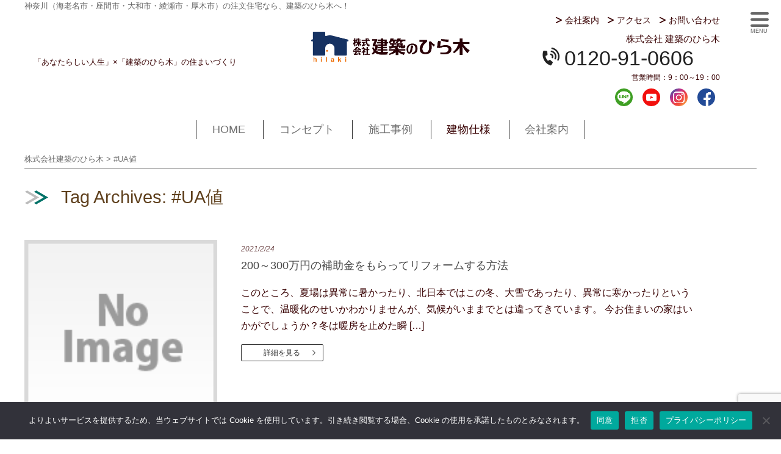

--- FILE ---
content_type: text/html; charset=UTF-8
request_url: https://www.hilaki.com/tag/ua%E5%80%A4
body_size: 15263
content:
<!DOCTYPE html>
<!--[if IE 7]>
<html class="ie ie7" dir="ltr" lang="ja" prefix="og: https://ogp.me/ns#">
<![endif]-->
<!--[if IE 8]>
<html class="ie ie8" dir="ltr" lang="ja" prefix="og: https://ogp.me/ns#">
<![endif]-->
<!--[if !(IE 7) | !(IE 8)  ]><!-->
<html dir="ltr" lang="ja" prefix="og: https://ogp.me/ns#">
<!--<![endif]--><head>

<meta charset="UTF-8" />
<meta name="viewport" content="width=device-width, initial-scale=1.0" />
<meta name="SKYPE_TOOLBAR" content="SKYPE_TOOLBAR_PARSER_COMPATIBLE" />


<link rel="profile" href="https://gmpg.org/xfn/11" />

<!--[if lt IE 9]>
<script src="https://www.hilaki.com/wp-content/themes/hublog5/js/html5.js" type="text/javascript"></script>
<![endif]-->
	<style>img:is([sizes="auto" i], [sizes^="auto," i]) { contain-intrinsic-size: 3000px 1500px }</style>
	
		<!-- All in One SEO 4.9.0 - aioseo.com -->
		<title>#UA値 | 株式会社建築のひら木</title>
	<meta name="robots" content="max-image-preview:large" />
	<link rel="canonical" href="https://www.hilaki.com/tag/ua%e5%80%a4" />
	<meta name="generator" content="All in One SEO (AIOSEO) 4.9.0" />
		<script type="application/ld+json" class="aioseo-schema">
			{"@context":"https:\/\/schema.org","@graph":[{"@type":"BreadcrumbList","@id":"https:\/\/www.hilaki.com\/tag\/ua%E5%80%A4#breadcrumblist","itemListElement":[{"@type":"ListItem","@id":"https:\/\/www.hilaki.com#listItem","position":1,"name":"\u30db\u30fc\u30e0","item":"https:\/\/www.hilaki.com","nextItem":{"@type":"ListItem","@id":"https:\/\/www.hilaki.com\/tag\/ua%e5%80%a4#listItem","name":"#UA\u5024"}},{"@type":"ListItem","@id":"https:\/\/www.hilaki.com\/tag\/ua%e5%80%a4#listItem","position":2,"name":"#UA\u5024","previousItem":{"@type":"ListItem","@id":"https:\/\/www.hilaki.com#listItem","name":"\u30db\u30fc\u30e0"}}]},{"@type":"CollectionPage","@id":"https:\/\/www.hilaki.com\/tag\/ua%E5%80%A4#collectionpage","url":"https:\/\/www.hilaki.com\/tag\/ua%E5%80%A4","name":"#UA\u5024 | \u682a\u5f0f\u4f1a\u793e\u5efa\u7bc9\u306e\u3072\u3089\u6728","inLanguage":"ja","isPartOf":{"@id":"https:\/\/www.hilaki.com\/#website"},"breadcrumb":{"@id":"https:\/\/www.hilaki.com\/tag\/ua%E5%80%A4#breadcrumblist"}},{"@type":"Organization","@id":"https:\/\/www.hilaki.com\/#organization","name":"\u682a\u5f0f\u4f1a\u793e\u5efa\u7bc9\u306e\u3072\u3089\u6728","description":"\u795e\u5948\u5ddd\uff08\u6d77\u8001\u540d\u5e02\u30fb\u5ea7\u9593\u5e02\u30fb\u5927\u548c\u5e02\u30fb\u7dbe\u702c\u5e02\u30fb\u539a\u6728\u5e02\uff09\u306e\u6ce8\u6587\u4f4f\u5b85\u306a\u3089\u3001\u5efa\u7bc9\u306e\u3072\u3089\u6728\u3078\uff01","url":"https:\/\/www.hilaki.com\/"},{"@type":"WebSite","@id":"https:\/\/www.hilaki.com\/#website","url":"https:\/\/www.hilaki.com\/","name":"\u682a\u5f0f\u4f1a\u793e\u3072\u3089\u6728","description":"\u795e\u5948\u5ddd\uff08\u6d77\u8001\u540d\u5e02\u30fb\u5ea7\u9593\u5e02\u30fb\u5927\u548c\u5e02\u30fb\u7dbe\u702c\u5e02\u30fb\u539a\u6728\u5e02\uff09\u306e\u6ce8\u6587\u4f4f\u5b85\u306a\u3089\u3001\u5efa\u7bc9\u306e\u3072\u3089\u6728\u3078\uff01","inLanguage":"ja","publisher":{"@id":"https:\/\/www.hilaki.com\/#organization"}}]}
		</script>
		<!-- All in One SEO -->

<link rel='dns-prefetch' href='//static.addtoany.com' />
<link rel='dns-prefetch' href='//www.googletagmanager.com' />
<link rel='dns-prefetch' href='//fonts.googleapis.com' />
<script type="text/javascript">
/* <![CDATA[ */
window._wpemojiSettings = {"baseUrl":"https:\/\/s.w.org\/images\/core\/emoji\/16.0.1\/72x72\/","ext":".png","svgUrl":false,"svgExt":".svg","source":{"concatemoji":"https:\/\/www.hilaki.com\/wp-includes\/js\/wp-emoji-release.min.js?ver=7bb82cae8693b0280ac2ed9d123a32c7"}};
/*! This file is auto-generated */
!function(s,n){var o,i,e;function c(e){try{var t={supportTests:e,timestamp:(new Date).valueOf()};sessionStorage.setItem(o,JSON.stringify(t))}catch(e){}}function p(e,t,n){e.clearRect(0,0,e.canvas.width,e.canvas.height),e.fillText(t,0,0);var t=new Uint32Array(e.getImageData(0,0,e.canvas.width,e.canvas.height).data),a=(e.clearRect(0,0,e.canvas.width,e.canvas.height),e.fillText(n,0,0),new Uint32Array(e.getImageData(0,0,e.canvas.width,e.canvas.height).data));return t.every(function(e,t){return e===a[t]})}function u(e,t){e.clearRect(0,0,e.canvas.width,e.canvas.height),e.fillText(t,0,0);for(var n=e.getImageData(16,16,1,1),a=0;a<n.data.length;a++)if(0!==n.data[a])return!1;return!0}function f(e,t,n,a){switch(t){case"flag":return n(e,"\ud83c\udff3\ufe0f\u200d\u26a7\ufe0f","\ud83c\udff3\ufe0f\u200b\u26a7\ufe0f")?!1:!n(e,"\ud83c\udde8\ud83c\uddf6","\ud83c\udde8\u200b\ud83c\uddf6")&&!n(e,"\ud83c\udff4\udb40\udc67\udb40\udc62\udb40\udc65\udb40\udc6e\udb40\udc67\udb40\udc7f","\ud83c\udff4\u200b\udb40\udc67\u200b\udb40\udc62\u200b\udb40\udc65\u200b\udb40\udc6e\u200b\udb40\udc67\u200b\udb40\udc7f");case"emoji":return!a(e,"\ud83e\udedf")}return!1}function g(e,t,n,a){var r="undefined"!=typeof WorkerGlobalScope&&self instanceof WorkerGlobalScope?new OffscreenCanvas(300,150):s.createElement("canvas"),o=r.getContext("2d",{willReadFrequently:!0}),i=(o.textBaseline="top",o.font="600 32px Arial",{});return e.forEach(function(e){i[e]=t(o,e,n,a)}),i}function t(e){var t=s.createElement("script");t.src=e,t.defer=!0,s.head.appendChild(t)}"undefined"!=typeof Promise&&(o="wpEmojiSettingsSupports",i=["flag","emoji"],n.supports={everything:!0,everythingExceptFlag:!0},e=new Promise(function(e){s.addEventListener("DOMContentLoaded",e,{once:!0})}),new Promise(function(t){var n=function(){try{var e=JSON.parse(sessionStorage.getItem(o));if("object"==typeof e&&"number"==typeof e.timestamp&&(new Date).valueOf()<e.timestamp+604800&&"object"==typeof e.supportTests)return e.supportTests}catch(e){}return null}();if(!n){if("undefined"!=typeof Worker&&"undefined"!=typeof OffscreenCanvas&&"undefined"!=typeof URL&&URL.createObjectURL&&"undefined"!=typeof Blob)try{var e="postMessage("+g.toString()+"("+[JSON.stringify(i),f.toString(),p.toString(),u.toString()].join(",")+"));",a=new Blob([e],{type:"text/javascript"}),r=new Worker(URL.createObjectURL(a),{name:"wpTestEmojiSupports"});return void(r.onmessage=function(e){c(n=e.data),r.terminate(),t(n)})}catch(e){}c(n=g(i,f,p,u))}t(n)}).then(function(e){for(var t in e)n.supports[t]=e[t],n.supports.everything=n.supports.everything&&n.supports[t],"flag"!==t&&(n.supports.everythingExceptFlag=n.supports.everythingExceptFlag&&n.supports[t]);n.supports.everythingExceptFlag=n.supports.everythingExceptFlag&&!n.supports.flag,n.DOMReady=!1,n.readyCallback=function(){n.DOMReady=!0}}).then(function(){return e}).then(function(){var e;n.supports.everything||(n.readyCallback(),(e=n.source||{}).concatemoji?t(e.concatemoji):e.wpemoji&&e.twemoji&&(t(e.twemoji),t(e.wpemoji)))}))}((window,document),window._wpemojiSettings);
/* ]]> */
</script>
<link rel='stylesheet' id='celtispack-style-css' href='https://www.hilaki.com/wp-content/plugins/celtispack/css/celtispack-style.css?ver=7bb82cae8693b0280ac2ed9d123a32c7' type='text/css' media='all' />
<style id='wp-emoji-styles-inline-css' type='text/css'>

	img.wp-smiley, img.emoji {
		display: inline !important;
		border: none !important;
		box-shadow: none !important;
		height: 1em !important;
		width: 1em !important;
		margin: 0 0.07em !important;
		vertical-align: -0.1em !important;
		background: none !important;
		padding: 0 !important;
	}
</style>
<link rel='stylesheet' id='wp-block-library-css' href='https://www.hilaki.com/wp-includes/css/dist/block-library/style.min.css?ver=7bb82cae8693b0280ac2ed9d123a32c7' type='text/css' media='all' />
<style id='classic-theme-styles-inline-css' type='text/css'>
/*! This file is auto-generated */
.wp-block-button__link{color:#fff;background-color:#32373c;border-radius:9999px;box-shadow:none;text-decoration:none;padding:calc(.667em + 2px) calc(1.333em + 2px);font-size:1.125em}.wp-block-file__button{background:#32373c;color:#fff;text-decoration:none}
</style>
<link rel='stylesheet' id='aioseo/css/src/vue/standalone/blocks/table-of-contents/global.scss-css' href='https://www.hilaki.com/wp-content/plugins/all-in-one-seo-pack/dist/Lite/assets/css/table-of-contents/global.e90f6d47.css?ver=4.9.0' type='text/css' media='all' />
<style id='global-styles-inline-css' type='text/css'>
:root{--wp--preset--aspect-ratio--square: 1;--wp--preset--aspect-ratio--4-3: 4/3;--wp--preset--aspect-ratio--3-4: 3/4;--wp--preset--aspect-ratio--3-2: 3/2;--wp--preset--aspect-ratio--2-3: 2/3;--wp--preset--aspect-ratio--16-9: 16/9;--wp--preset--aspect-ratio--9-16: 9/16;--wp--preset--color--black: #000000;--wp--preset--color--cyan-bluish-gray: #abb8c3;--wp--preset--color--white: #ffffff;--wp--preset--color--pale-pink: #f78da7;--wp--preset--color--vivid-red: #cf2e2e;--wp--preset--color--luminous-vivid-orange: #ff6900;--wp--preset--color--luminous-vivid-amber: #fcb900;--wp--preset--color--light-green-cyan: #7bdcb5;--wp--preset--color--vivid-green-cyan: #00d084;--wp--preset--color--pale-cyan-blue: #8ed1fc;--wp--preset--color--vivid-cyan-blue: #0693e3;--wp--preset--color--vivid-purple: #9b51e0;--wp--preset--gradient--vivid-cyan-blue-to-vivid-purple: linear-gradient(135deg,rgba(6,147,227,1) 0%,rgb(155,81,224) 100%);--wp--preset--gradient--light-green-cyan-to-vivid-green-cyan: linear-gradient(135deg,rgb(122,220,180) 0%,rgb(0,208,130) 100%);--wp--preset--gradient--luminous-vivid-amber-to-luminous-vivid-orange: linear-gradient(135deg,rgba(252,185,0,1) 0%,rgba(255,105,0,1) 100%);--wp--preset--gradient--luminous-vivid-orange-to-vivid-red: linear-gradient(135deg,rgba(255,105,0,1) 0%,rgb(207,46,46) 100%);--wp--preset--gradient--very-light-gray-to-cyan-bluish-gray: linear-gradient(135deg,rgb(238,238,238) 0%,rgb(169,184,195) 100%);--wp--preset--gradient--cool-to-warm-spectrum: linear-gradient(135deg,rgb(74,234,220) 0%,rgb(151,120,209) 20%,rgb(207,42,186) 40%,rgb(238,44,130) 60%,rgb(251,105,98) 80%,rgb(254,248,76) 100%);--wp--preset--gradient--blush-light-purple: linear-gradient(135deg,rgb(255,206,236) 0%,rgb(152,150,240) 100%);--wp--preset--gradient--blush-bordeaux: linear-gradient(135deg,rgb(254,205,165) 0%,rgb(254,45,45) 50%,rgb(107,0,62) 100%);--wp--preset--gradient--luminous-dusk: linear-gradient(135deg,rgb(255,203,112) 0%,rgb(199,81,192) 50%,rgb(65,88,208) 100%);--wp--preset--gradient--pale-ocean: linear-gradient(135deg,rgb(255,245,203) 0%,rgb(182,227,212) 50%,rgb(51,167,181) 100%);--wp--preset--gradient--electric-grass: linear-gradient(135deg,rgb(202,248,128) 0%,rgb(113,206,126) 100%);--wp--preset--gradient--midnight: linear-gradient(135deg,rgb(2,3,129) 0%,rgb(40,116,252) 100%);--wp--preset--font-size--small: 13px;--wp--preset--font-size--medium: 20px;--wp--preset--font-size--large: 36px;--wp--preset--font-size--x-large: 42px;--wp--preset--spacing--20: 0.44rem;--wp--preset--spacing--30: 0.67rem;--wp--preset--spacing--40: 1rem;--wp--preset--spacing--50: 1.5rem;--wp--preset--spacing--60: 2.25rem;--wp--preset--spacing--70: 3.38rem;--wp--preset--spacing--80: 5.06rem;--wp--preset--shadow--natural: 6px 6px 9px rgba(0, 0, 0, 0.2);--wp--preset--shadow--deep: 12px 12px 50px rgba(0, 0, 0, 0.4);--wp--preset--shadow--sharp: 6px 6px 0px rgba(0, 0, 0, 0.2);--wp--preset--shadow--outlined: 6px 6px 0px -3px rgba(255, 255, 255, 1), 6px 6px rgba(0, 0, 0, 1);--wp--preset--shadow--crisp: 6px 6px 0px rgba(0, 0, 0, 1);}:where(.is-layout-flex){gap: 0.5em;}:where(.is-layout-grid){gap: 0.5em;}body .is-layout-flex{display: flex;}.is-layout-flex{flex-wrap: wrap;align-items: center;}.is-layout-flex > :is(*, div){margin: 0;}body .is-layout-grid{display: grid;}.is-layout-grid > :is(*, div){margin: 0;}:where(.wp-block-columns.is-layout-flex){gap: 2em;}:where(.wp-block-columns.is-layout-grid){gap: 2em;}:where(.wp-block-post-template.is-layout-flex){gap: 1.25em;}:where(.wp-block-post-template.is-layout-grid){gap: 1.25em;}.has-black-color{color: var(--wp--preset--color--black) !important;}.has-cyan-bluish-gray-color{color: var(--wp--preset--color--cyan-bluish-gray) !important;}.has-white-color{color: var(--wp--preset--color--white) !important;}.has-pale-pink-color{color: var(--wp--preset--color--pale-pink) !important;}.has-vivid-red-color{color: var(--wp--preset--color--vivid-red) !important;}.has-luminous-vivid-orange-color{color: var(--wp--preset--color--luminous-vivid-orange) !important;}.has-luminous-vivid-amber-color{color: var(--wp--preset--color--luminous-vivid-amber) !important;}.has-light-green-cyan-color{color: var(--wp--preset--color--light-green-cyan) !important;}.has-vivid-green-cyan-color{color: var(--wp--preset--color--vivid-green-cyan) !important;}.has-pale-cyan-blue-color{color: var(--wp--preset--color--pale-cyan-blue) !important;}.has-vivid-cyan-blue-color{color: var(--wp--preset--color--vivid-cyan-blue) !important;}.has-vivid-purple-color{color: var(--wp--preset--color--vivid-purple) !important;}.has-black-background-color{background-color: var(--wp--preset--color--black) !important;}.has-cyan-bluish-gray-background-color{background-color: var(--wp--preset--color--cyan-bluish-gray) !important;}.has-white-background-color{background-color: var(--wp--preset--color--white) !important;}.has-pale-pink-background-color{background-color: var(--wp--preset--color--pale-pink) !important;}.has-vivid-red-background-color{background-color: var(--wp--preset--color--vivid-red) !important;}.has-luminous-vivid-orange-background-color{background-color: var(--wp--preset--color--luminous-vivid-orange) !important;}.has-luminous-vivid-amber-background-color{background-color: var(--wp--preset--color--luminous-vivid-amber) !important;}.has-light-green-cyan-background-color{background-color: var(--wp--preset--color--light-green-cyan) !important;}.has-vivid-green-cyan-background-color{background-color: var(--wp--preset--color--vivid-green-cyan) !important;}.has-pale-cyan-blue-background-color{background-color: var(--wp--preset--color--pale-cyan-blue) !important;}.has-vivid-cyan-blue-background-color{background-color: var(--wp--preset--color--vivid-cyan-blue) !important;}.has-vivid-purple-background-color{background-color: var(--wp--preset--color--vivid-purple) !important;}.has-black-border-color{border-color: var(--wp--preset--color--black) !important;}.has-cyan-bluish-gray-border-color{border-color: var(--wp--preset--color--cyan-bluish-gray) !important;}.has-white-border-color{border-color: var(--wp--preset--color--white) !important;}.has-pale-pink-border-color{border-color: var(--wp--preset--color--pale-pink) !important;}.has-vivid-red-border-color{border-color: var(--wp--preset--color--vivid-red) !important;}.has-luminous-vivid-orange-border-color{border-color: var(--wp--preset--color--luminous-vivid-orange) !important;}.has-luminous-vivid-amber-border-color{border-color: var(--wp--preset--color--luminous-vivid-amber) !important;}.has-light-green-cyan-border-color{border-color: var(--wp--preset--color--light-green-cyan) !important;}.has-vivid-green-cyan-border-color{border-color: var(--wp--preset--color--vivid-green-cyan) !important;}.has-pale-cyan-blue-border-color{border-color: var(--wp--preset--color--pale-cyan-blue) !important;}.has-vivid-cyan-blue-border-color{border-color: var(--wp--preset--color--vivid-cyan-blue) !important;}.has-vivid-purple-border-color{border-color: var(--wp--preset--color--vivid-purple) !important;}.has-vivid-cyan-blue-to-vivid-purple-gradient-background{background: var(--wp--preset--gradient--vivid-cyan-blue-to-vivid-purple) !important;}.has-light-green-cyan-to-vivid-green-cyan-gradient-background{background: var(--wp--preset--gradient--light-green-cyan-to-vivid-green-cyan) !important;}.has-luminous-vivid-amber-to-luminous-vivid-orange-gradient-background{background: var(--wp--preset--gradient--luminous-vivid-amber-to-luminous-vivid-orange) !important;}.has-luminous-vivid-orange-to-vivid-red-gradient-background{background: var(--wp--preset--gradient--luminous-vivid-orange-to-vivid-red) !important;}.has-very-light-gray-to-cyan-bluish-gray-gradient-background{background: var(--wp--preset--gradient--very-light-gray-to-cyan-bluish-gray) !important;}.has-cool-to-warm-spectrum-gradient-background{background: var(--wp--preset--gradient--cool-to-warm-spectrum) !important;}.has-blush-light-purple-gradient-background{background: var(--wp--preset--gradient--blush-light-purple) !important;}.has-blush-bordeaux-gradient-background{background: var(--wp--preset--gradient--blush-bordeaux) !important;}.has-luminous-dusk-gradient-background{background: var(--wp--preset--gradient--luminous-dusk) !important;}.has-pale-ocean-gradient-background{background: var(--wp--preset--gradient--pale-ocean) !important;}.has-electric-grass-gradient-background{background: var(--wp--preset--gradient--electric-grass) !important;}.has-midnight-gradient-background{background: var(--wp--preset--gradient--midnight) !important;}.has-small-font-size{font-size: var(--wp--preset--font-size--small) !important;}.has-medium-font-size{font-size: var(--wp--preset--font-size--medium) !important;}.has-large-font-size{font-size: var(--wp--preset--font-size--large) !important;}.has-x-large-font-size{font-size: var(--wp--preset--font-size--x-large) !important;}
:where(.wp-block-post-template.is-layout-flex){gap: 1.25em;}:where(.wp-block-post-template.is-layout-grid){gap: 1.25em;}
:where(.wp-block-columns.is-layout-flex){gap: 2em;}:where(.wp-block-columns.is-layout-grid){gap: 2em;}
:root :where(.wp-block-pullquote){font-size: 1.5em;line-height: 1.6;}
</style>
<link rel='stylesheet' id='contact-form-7-css' href='https://www.hilaki.com/wp-content/plugins/contact-form-7/includes/css/styles.css?ver=6.1.4' type='text/css' media='all' />
<link rel='stylesheet' id='cookie-notice-front-css' href='https://www.hilaki.com/wp-content/plugins/cookie-notice/css/front.min.css?ver=2.5.11' type='text/css' media='all' />
<link rel='stylesheet' id='sbtt-style-css' href='https://www.hilaki.com/wp-content/plugins/simple-back-to-top//css/sbtt-front.css?ver=7bb82cae8693b0280ac2ed9d123a32c7' type='text/css' media='all' />
<link rel='stylesheet' id='fontawesome-css-6-css' href='https://www.hilaki.com/wp-content/plugins/wp-font-awesome/font-awesome/css/fontawesome-all.min.css?ver=1.8.0' type='text/css' media='all' />
<link rel='stylesheet' id='fontawesome-css-4-css' href='https://www.hilaki.com/wp-content/plugins/wp-font-awesome/font-awesome/css/v4-shims.min.css?ver=1.8.0' type='text/css' media='all' />
<link rel='stylesheet' id='googleFonts-css' href='https://fonts.googleapis.com/css2?family=Noto+Serif+JP%3Awght%40300%3B400%3B500%3B600%3B900&#038;display=swap&#038;ver=6.8.3' type='text/css' media='all' />
<link rel='stylesheet' id='style-common-css' href='https://www.hilaki.com/wp-content/themes/hublog5/common.css?5_2_8&#038;ver=6.8.3' type='text/css' media='all' />
<link rel='stylesheet' id='style-css' href='https://www.hilaki.com/wp-content/themes/hilaki2021/style.min.css?20250325001&#038;ver=6.8.3' type='text/css' media='all' />
<link rel='stylesheet' id='wp-pagenavi-css' href='https://www.hilaki.com/wp-content/plugins/wp-pagenavi/pagenavi-css.css?ver=2.70' type='text/css' media='all' />
<link rel='stylesheet' id='addtoany-css' href='https://www.hilaki.com/wp-content/plugins/add-to-any/addtoany.min.css?ver=1.16' type='text/css' media='all' />
<link rel='stylesheet' id='jquery.lightbox.min.css-css' href='https://www.hilaki.com/wp-content/plugins/wp-jquery-lightbox/lightboxes/wp-jquery-lightbox/styles/lightbox.min.css?ver=2.3.4' type='text/css' media='all' />
<link rel='stylesheet' id='jqlb-overrides-css' href='https://www.hilaki.com/wp-content/plugins/wp-jquery-lightbox/lightboxes/wp-jquery-lightbox/styles/overrides.css?ver=2.3.4' type='text/css' media='all' />
<style id='jqlb-overrides-inline-css' type='text/css'>

			#outerImageContainer {
				box-shadow: 0 0 4px 2px rgba(0,0,0,.2);
			}
			#imageContainer{
				padding: 6px;
			}
			#imageDataContainer {
				box-shadow: none;
				z-index: auto;
			}
			#prevArrow,
			#nextArrow{
				background-color: rgba(255,255,255,.7;
				color: #000000;
			}
</style>
<script type="text/javascript" src="https://www.hilaki.com/wp-includes/js/jquery/jquery.min.js?ver=3.7.1" id="jquery-core-js"></script>
<script type="text/javascript" src="https://www.hilaki.com/wp-includes/js/jquery/jquery-migrate.min.js?ver=3.4.1" id="jquery-migrate-js"></script>
<script type="text/javascript" src="https://www.hilaki.com/wp-content/plugins/popup-cf7/js/popupwindow-1.8.1a.js?ver=7bb82cae8693b0280ac2ed9d123a32c7" id="jquery-pupwin-js"></script>
<script type="text/javascript" src="https://www.hilaki.com/wp-content/plugins/popup-cf7/js/pupwin_wpcf7.js?ver=7bb82cae8693b0280ac2ed9d123a32c7" id="jquery-pupwin-wpcf7-js"></script>
<script type="text/javascript" id="addtoany-core-js-before">
/* <![CDATA[ */
window.a2a_config=window.a2a_config||{};a2a_config.callbacks=[];a2a_config.overlays=[];a2a_config.templates={};a2a_localize = {
	Share: "共有",
	Save: "ブックマーク",
	Subscribe: "購読",
	Email: "メール",
	Bookmark: "ブックマーク",
	ShowAll: "すべて表示する",
	ShowLess: "小さく表示する",
	FindServices: "サービスを探す",
	FindAnyServiceToAddTo: "追加するサービスを今すぐ探す",
	PoweredBy: "Powered by",
	ShareViaEmail: "メールでシェアする",
	SubscribeViaEmail: "メールで購読する",
	BookmarkInYourBrowser: "ブラウザにブックマーク",
	BookmarkInstructions: "このページをブックマークするには、 Ctrl+D または \u2318+D を押下。",
	AddToYourFavorites: "お気に入りに追加",
	SendFromWebOrProgram: "任意のメールアドレスまたはメールプログラムから送信",
	EmailProgram: "メールプログラム",
	More: "詳細&#8230;",
	ThanksForSharing: "共有ありがとうございます !",
	ThanksForFollowing: "フォローありがとうございます !"
};
/* ]]> */
</script>
<script type="text/javascript" defer src="https://static.addtoany.com/menu/page.js" id="addtoany-core-js"></script>
<script type="text/javascript" defer src="https://www.hilaki.com/wp-content/plugins/add-to-any/addtoany.min.js?ver=1.1" id="addtoany-jquery-js"></script>
<script type="text/javascript" id="cookie-notice-front-js-before">
/* <![CDATA[ */
var cnArgs = {"ajaxUrl":"https:\/\/www.hilaki.com\/wp-admin\/admin-ajax.php","nonce":"66eb01e027","hideEffect":"fade","position":"bottom","onScroll":false,"onScrollOffset":100,"onClick":false,"cookieName":"cookie_notice_accepted","cookieTime":2592000,"cookieTimeRejected":2592000,"globalCookie":false,"redirection":false,"cache":false,"revokeCookies":true,"revokeCookiesOpt":"manual"};
/* ]]> */
</script>
<script type="text/javascript" src="https://www.hilaki.com/wp-content/plugins/cookie-notice/js/front.min.js?ver=2.5.11" id="cookie-notice-front-js"></script>
<script type="text/javascript" id="sbtt-scripts-js-extra">
/* <![CDATA[ */
var sbttback = {"sbttimg":"https:\/\/hilaki.com\/wp-content\/plugins\/simple-back-to-top\/images\/backtotop.png"};
/* ]]> */
</script>
<script type="text/javascript" src="https://www.hilaki.com/wp-content/plugins/simple-back-to-top//js/sbtt.js?ver=7bb82cae8693b0280ac2ed9d123a32c7" id="sbtt-scripts-js"></script>

<!-- Site Kit によって追加された Google タグ（gtag.js）スニペット -->
<!-- Google アナリティクス スニペット (Site Kit が追加) -->
<script type="text/javascript" src="https://www.googletagmanager.com/gtag/js?id=G-C5YEHK4LSG" id="google_gtagjs-js" async></script>
<script type="text/javascript" id="google_gtagjs-js-after">
/* <![CDATA[ */
window.dataLayer = window.dataLayer || [];function gtag(){dataLayer.push(arguments);}
gtag("set","linker",{"domains":["www.hilaki.com"]});
gtag("js", new Date());
gtag("set", "developer_id.dZTNiMT", true);
gtag("config", "G-C5YEHK4LSG");
/* ]]> */
</script>
<link rel="https://api.w.org/" href="https://www.hilaki.com/wp-json/" /><link rel="alternate" title="JSON" type="application/json" href="https://www.hilaki.com/wp-json/wp/v2/tags/68" /><meta name="generator" content="Site Kit by Google 1.170.0" /><link rel="apple-touch-icon" sizes="180x180" href="/wp-content/uploads/fbrfg/apple-touch-icon.png">
<link rel="icon" type="image/png" sizes="32x32" href="/wp-content/uploads/fbrfg/favicon-32x32.png">
<link rel="icon" type="image/png" sizes="16x16" href="/wp-content/uploads/fbrfg/favicon-16x16.png">
<link rel="manifest" href="/wp-content/uploads/fbrfg/site.webmanifest">
<link rel="mask-icon" href="/wp-content/uploads/fbrfg/safari-pinned-tab.svg" color="#5bbad5">
<link rel="shortcut icon" href="/wp-content/uploads/fbrfg/favicon.ico">
<meta name="msapplication-TileColor" content="#da532c">
<meta name="msapplication-config" content="/wp-content/uploads/fbrfg/browserconfig.xml">
<meta name="theme-color" content="#ffffff">
<!-- Google タグ マネージャー スニペット (Site Kit が追加) -->
<script type="text/javascript">
/* <![CDATA[ */

			( function( w, d, s, l, i ) {
				w[l] = w[l] || [];
				w[l].push( {'gtm.start': new Date().getTime(), event: 'gtm.js'} );
				var f = d.getElementsByTagName( s )[0],
					j = d.createElement( s ), dl = l != 'dataLayer' ? '&l=' + l : '';
				j.async = true;
				j.src = 'https://www.googletagmanager.com/gtm.js?id=' + i + dl;
				f.parentNode.insertBefore( j, f );
			} )( window, document, 'script', 'dataLayer', 'GTM-NCW4VBP' );
			
/* ]]> */
</script>

<!-- (ここまで) Google タグ マネージャー スニペット (Site Kit が追加) -->

<script src="https://ajax.googleapis.com/ajax/libs/jquery/1/jquery.min.js"></script>

<link rel="stylesheet" href="https://www.hilaki.com/wp-content/themes/hublog5/print.css" type="text/css" media="print" />
	
	
<!-- css -->
<!--link rel="stylesheet" href="https://stackpath.bootstrapcdn.com/bootstrap/4.3.1/css/bootstrap.min.css"-->
<link rel="stylesheet" href="https://stackpath.bootstrapcdn.com/bootstrap/4.5.0/css/bootstrap.min.css" integrity="sha384-9aIt2nRpC12Uk9gS9baDl411NQApFmC26EwAOH8WgZl5MYYxFfc+NcPb1dKGj7Sk" crossorigin="anonymous">
<link rel="stylesheet" href="https://www.hilaki.com/wp-content/themes/hilaki2021/style.css">
	
	
</head>



<body data-rsssl=1 class="archive tag tag-ua tag-68 wp-theme-hublog5 wp-child-theme-hilaki2021 cookies-not-set">

<header id="header">
  <div class="wrapper description pl-5 pl-md-0"> <em>
    神奈川（海老名市・座間市・大和市・綾瀬市・厚木市）の注文住宅なら、建築のひら木へ！    </em> </div>
	
	
  <section id="globalheader">
	  <div class="row wrapper mx-auto">
    <div class="order-2 order-md-1 sitetitle col-9 col-md-4 align-self-center"><small>「あなたらしい人生」×「建築のひら木」の住まいづくり</small></div>
	  
	  
    <div class="order-1 order-md-2 sitelogo col-3 col-md-4 mt-md-3 pt-md-3"><a class="w100 mx-auto mx-md-0" href="/" >
		<img class="d-block d-md-none" src="https://www.hilaki.com/wp-content/themes/hilaki2021/images/favicon.png">
		<img class="d-md-block d-none" src="https://www.hilaki.com/wp-content/themes/hilaki2021/images/sitetitle@2x.png"></a></div>
		  
		  
    <div id="header-sub" class="order-3 col-md-4 col-12 text-center text-md-right">
      		<div class="menu-header_link-container"><div class="menu-item"><a href="/about">会社案内</a><a href="/about#map">アクセス</a><a href="/inquiry?title=200～300万円の補助金をもらってリフォームする方法">お問い合わせ</a> </div></div>
            <div class="contact-tel"> <span class="profile_inquiry_tel">
		  
		      <span class="profile_corporate_name">株式会社 建築のひら木</span>
    

		  
                &nbsp;<span class="telnum">0120-91-0606　&nbsp;</span>
                </span> </div>
      <!--contact-tel-->
            <div class="opning-hour-day">
                <span class="profile_opening_hours"> <span class="title">営業時間：</span>9：00～19：00</span>
                              </div>
		
		
		
		
<div class="wrapper sns_smallicon text-center text-md-right py-1">
            <div class="snslink wrapper">
<ul class="flexbox">
    <li class=""> <a target="_blank" class="w100" href="https://hilaki.com/line" > <img src="https://www.hilaki.com/wp-content/themes/hilaki2021/images/snsicon-line@2x.png" alt="株式会社 建築のひら木のline公式アカウント"> </a> </li>
      <li class=""> <a target="_blank" class="w100" href="https://www.youtube.com/channel/UCTxBeM0QHlt0D1my-pIVw5g"><img src="https://www.hilaki.com/wp-content/themes/hilaki2021/images/snsicon-yt@2x.png" alt="株式会社 建築のひら木のYou Tubeチャンネル"></a> </li>
        <li class=""> <a target="_blank" class="w100" href="https://www.instagram.com/hilaki_ecol/"><img src="https://www.hilaki.com/wp-content/themes/hilaki2021/images/snsicon-ig@2x.png" alt="株式会社 建築のひら木のInstagram"></a> </li>
        <li class=""> <a target="_blank" class="w100" href="https://ja-jp.facebook.com/%E6%A0%AA%E5%BC%8F%E4%BC%9A%E7%A4%BE%E3%81%B2%E3%82%89%E6%9C%A8%E3%82%BC%E3%83%AD%E3%82%A8%E3%83%8D%E4%BD%8F%E5%AE%85%E5%B7%A5%E5%8B%99%E5%BA%97-207731265935913/"><img src="https://www.hilaki.com/wp-content/themes/hilaki2021/images/snsicon-fb@2x.png" alt="株式会社 建築のひら木のfacebook"></a> </li>
  </ul>
</div>
	
</div>


		
    </div>
	  </div>
  </section>

  <div id="top-contact" class="position-fixed top-contact">
    <div class="inbox"> <img src="https://www.hilaki.com/wp-content/themes/hilaki2021/images/top-contact.png" class="tc-img"> <a class="to_offer" href="/offer?title=200～300万円の補助金をもらってリフォームする方法">資料請求</a> <a class="to_inquiry" href="/inquiry?title=200～300万円の補助金をもらってリフォームする方法">お問い合わせ</a> </div>
  </div>
	
</header>
<nav id="headnav">
  <div class="home-menu text-center my-3">
        <div class="menu-global-navi-container"><ul id="menu-global-navi" class="menu"><li id="menu-item-949" class="menu-item menu-item-type-custom menu-item-object-custom menu-item-949"><a href="/">HOME</a></li>
<li id="menu-item-977" class="menu-item menu-item-type-post_type menu-item-object-page menu-item-977"><a href="https://www.hilaki.com/concept">コンセプト</a></li>
<li id="menu-item-978" class="menu-item menu-item-type-custom menu-item-object-custom menu-item-has-children menu-item-978"><a href="https://hilaki.com/example">施工事例</a>
<ul class="sub-menu">
	<li id="menu-item-2106" class="menu-item menu-item-type-taxonomy menu-item-object-ex_cat menu-item-2106"><a href="https://www.hilaki.com/ex_cat/shinchiku">注文住宅</a></li>
	<li id="menu-item-2107" class="menu-item menu-item-type-taxonomy menu-item-object-ex_cat menu-item-2107"><a href="https://www.hilaki.com/ex_cat/renovation">リノベーション</a></li>
	<li id="menu-item-2105" class="menu-item menu-item-type-custom menu-item-object-custom menu-item-2105"><a href="/reform">リフォーム</a></li>
</ul>
</li>
<li id="menu-item-2810" class="menu-item menu-item-type-custom menu-item-object-custom menu-item-has-children menu-item-2810"><a>建物仕様</a>
<ul class="sub-menu">
	<li id="menu-item-2809" class="menu-item menu-item-type-post_type menu-item-object-page menu-item-2809"><a href="https://www.hilaki.com/order">新築注文住宅</a></li>
	<li id="menu-item-2808" class="menu-item menu-item-type-post_type menu-item-object-page menu-item-2808"><a href="https://www.hilaki.com/renovation">リノベーション</a></li>
	<li id="menu-item-4870" class="menu-item menu-item-type-post_type menu-item-object-page menu-item-4870"><a href="https://www.hilaki.com/swreform">断熱リフォーム</a></li>
	<li id="menu-item-2813" class="menu-item menu-item-type-post_type menu-item-object-page menu-item-2813"><a href="https://www.hilaki.com/reformwork">リフォーム</a></li>
</ul>
</li>
<li id="menu-item-982" class="menu-item menu-item-type-post_type menu-item-object-page menu-item-has-children menu-item-982"><a href="https://www.hilaki.com/about">会社案内</a>
<ul class="sub-menu">
	<li id="menu-item-1916" class="menu-item menu-item-type-post_type menu-item-object-page menu-item-1916"><a href="https://www.hilaki.com/taisaku">感染症拡大防止の取り組み</a></li>
</ul>
</li>
</ul></div></div>

</nav>

	
<div id="breadcrumb" class="breadcrumbs" vocab="https://schema.org/" typeof="BreadcrumbList">
  <div class="wrapper inbox">
    <span property="itemListElement" typeof="ListItem"><a property="item" typeof="WebPage" title="Go to 株式会社建築のひら木." href="https://www.hilaki.com" class="home" ><span property="name">株式会社建築のひら木</span></a><meta property="position" content="1"></span> &gt; <span property="itemListElement" typeof="ListItem"><span property="name" class="archive taxonomy post_tag current-item">#UA値</span><meta property="url" content="https://www.hilaki.com/tag/ua%e5%80%a4"><meta property="position" content="2"></span>  </div>
</div>




<main role="main" id="main" class="">
<div id="container" class="index clearfix widecolumn">
  <div id="content" role="main" class="archive tag tag-ua tag-68 wp-theme-hublog5 wp-child-theme-hilaki2021 clearfix container-fluid  cookies-not-set">
        <header class="entry-header mx-0">
      <h1 class="index-title entry-title col "><span>Tag Archives: <span>#UA値</span></span></h1>
    </header>
        <script>
$(function(){
$('.posts .post.style-example').addClass('col-6 col-lg-4'); 
$('.posts .post.style-voice').addClass('col-6 col-lg-4');
$('.posts .post.style-reform').addClass('col-12'); 
$('.posts .post.style-video').addClass('col-12 col-md-6'); 
});
</script>
    <div class="wrapper ">
      <div class="archive tag tag-ua tag-68 wp-theme-hublog5 wp-child-theme-hilaki2021 posts row col cookies-not-set">
                                <article id="post-2639"  class="post clearfix">
    <a href="https://www.hilaki.com/2639.html" title="Permalink to: 200～300万円の補助金をもらってリフォームする方法" class="thumbnail"> <span class="attachment">
    <img src="https://www.hilaki.com/wp-content/themes/hublog5/images/noimage.png" width="120" height="120" alt="200～300万円の補助金をもらってリフォームする方法" />
    </span> </a>
  <div class="metabox"> <span class="date">
    2021/2/24    </span>
    <p class="title"> <a href="https://www.hilaki.com/2639.html" rel="bookmark" title="Permanent Link to 200～300万円の補助金をもらってリフォームする方法">
      200～300万円の補助金をもらってリフォームする方法      </a> </p>
        <div class="excerpt">
      <p>このところ、夏場は異常に暑かったり、北日本ではこの冬、大雪であったり、異常に寒かったりということで、温暖化のせいかわかりませんが、気候がいままでとは違ってきています。 今お住まいの家はいかがでしょうか？冬は暖房を止めた瞬 [&hellip;]</p>
<div class="addtoany_share_save_container addtoany_content addtoany_content_bottom"><div class="a2a_kit a2a_kit_size_32 addtoany_list" data-a2a-url="https://www.hilaki.com/2639.html" data-a2a-title="200～300万円の補助金をもらってリフォームする方法"><a class="a2a_button_facebook" href="https://www.addtoany.com/add_to/facebook?linkurl=https%3A%2F%2Fwww.hilaki.com%2F2639.html&amp;linkname=200%EF%BD%9E300%E4%B8%87%E5%86%86%E3%81%AE%E8%A3%9C%E5%8A%A9%E9%87%91%E3%82%92%E3%82%82%E3%82%89%E3%81%A3%E3%81%A6%E3%83%AA%E3%83%95%E3%82%A9%E3%83%BC%E3%83%A0%E3%81%99%E3%82%8B%E6%96%B9%E6%B3%95" title="Facebook" rel="nofollow noopener" target="_blank"></a><a class="a2a_button_mastodon" href="https://www.addtoany.com/add_to/mastodon?linkurl=https%3A%2F%2Fwww.hilaki.com%2F2639.html&amp;linkname=200%EF%BD%9E300%E4%B8%87%E5%86%86%E3%81%AE%E8%A3%9C%E5%8A%A9%E9%87%91%E3%82%92%E3%82%82%E3%82%89%E3%81%A3%E3%81%A6%E3%83%AA%E3%83%95%E3%82%A9%E3%83%BC%E3%83%A0%E3%81%99%E3%82%8B%E6%96%B9%E6%B3%95" title="Mastodon" rel="nofollow noopener" target="_blank"></a><a class="a2a_button_email" href="https://www.addtoany.com/add_to/email?linkurl=https%3A%2F%2Fwww.hilaki.com%2F2639.html&amp;linkname=200%EF%BD%9E300%E4%B8%87%E5%86%86%E3%81%AE%E8%A3%9C%E5%8A%A9%E9%87%91%E3%82%92%E3%82%82%E3%82%89%E3%81%A3%E3%81%A6%E3%83%AA%E3%83%95%E3%82%A9%E3%83%BC%E3%83%A0%E3%81%99%E3%82%8B%E6%96%B9%E6%B3%95" title="Email" rel="nofollow noopener" target="_blank"></a><a class="a2a_dd addtoany_share_save addtoany_share" href="https://www.addtoany.com/share"></a></div></div>    </div>
    <span class="todetail"><a href="https://www.hilaki.com/2639.html" rel="bookmark" title="Permanent Link to 200～300万円の補助金をもらってリフォームする方法"> 詳細を見る</a></span> </div>
  <!--metabox--> 
    
</article>
<!-- #post --> 

                      </div>
      <!--posts archive--> 
    </div>
	  
<div class="pagebar">
  </div>
	  
  </div>
  <!-- #content --> 
  
</div>
<!-- #container -->


</main>

<!-- #main-->

<div id="wrapper"> <a class="btn-gnavi"> <span></span> <span></span> <span></span>
  <div class="btn-gnavi-menu">MENU</div>
  </a>
  <nav id="global-navi">
    <div class="global-navi-inner">
      <div id="global-navi-logo" class="wrapper center mb-0 mb-md-4">
		  <a class="w100 center" href="/">建築のひら木</a>
		</div><div class="gtn-contgact">
			<div class="contact-tel ">
				<span class="profile_inquiry_tel">
								&nbsp;<span class="telnum">0120-91-0606　&nbsp;</span>
								</span>
			</div>

			<div class="inc_contact-btn">
				<ul class="btn_set row py-2 mx-auto px-0">
				<li class="to_shiryou col-6 btn"> <a class="" href="/offer/?title=200～300万円の補助金をもらってリフォームする方法">資料請求</a> </li>
				<li class="to_inquiry col-6 btn"> <a class="" href="/inquiry/?title=200～300万円の補助金をもらってリフォームする方法">お問い合わせ</a> </li>
				</ul>
			</div>
		</div>
		
		
		
      <div class="gni-address mt-3">
        <nav id="access">
          <div class="home-menu text-center my-3">
        <div class="menu-global-navi-container"><ul id="menu-global-navi-1" class="menu"><li class="menu-item menu-item-type-custom menu-item-object-custom menu-item-949"><a href="/">HOME</a></li>
<li class="menu-item menu-item-type-post_type menu-item-object-page menu-item-977"><a href="https://www.hilaki.com/concept">コンセプト</a></li>
<li class="menu-item menu-item-type-custom menu-item-object-custom menu-item-has-children menu-item-978"><a href="https://hilaki.com/example">施工事例</a>
<ul class="sub-menu">
	<li class="menu-item menu-item-type-taxonomy menu-item-object-ex_cat menu-item-2106"><a href="https://www.hilaki.com/ex_cat/shinchiku">注文住宅</a></li>
	<li class="menu-item menu-item-type-taxonomy menu-item-object-ex_cat menu-item-2107"><a href="https://www.hilaki.com/ex_cat/renovation">リノベーション</a></li>
	<li class="menu-item menu-item-type-custom menu-item-object-custom menu-item-2105"><a href="/reform">リフォーム</a></li>
</ul>
</li>
<li class="menu-item menu-item-type-custom menu-item-object-custom menu-item-has-children menu-item-2810"><a>建物仕様</a>
<ul class="sub-menu">
	<li class="menu-item menu-item-type-post_type menu-item-object-page menu-item-2809"><a href="https://www.hilaki.com/order">新築注文住宅</a></li>
	<li class="menu-item menu-item-type-post_type menu-item-object-page menu-item-2808"><a href="https://www.hilaki.com/renovation">リノベーション</a></li>
	<li class="menu-item menu-item-type-post_type menu-item-object-page menu-item-4870"><a href="https://www.hilaki.com/swreform">断熱リフォーム</a></li>
	<li class="menu-item menu-item-type-post_type menu-item-object-page menu-item-2813"><a href="https://www.hilaki.com/reformwork">リフォーム</a></li>
</ul>
</li>
<li class="menu-item menu-item-type-post_type menu-item-object-page menu-item-has-children menu-item-982"><a href="https://www.hilaki.com/about">会社案内</a>
<ul class="sub-menu">
	<li class="menu-item menu-item-type-post_type menu-item-object-page menu-item-1916"><a href="https://www.hilaki.com/taisaku">感染症拡大防止の取り組み</a></li>
</ul>
</li>
</ul></div></div>

        </nav>
		  
		  <div class="gtm-address">
        <p class="profile_address">243-0422 神奈川県海老名市中新田2-12-31</p>
        <span class="text-nowrap px-1">TEL： 046-240-8951(大代表）<br/>046-206-4188(設計部門直通)【エコルハウス一級建築士事務所】 </span> <span class="text-nowrap px-1">FAX： 046-240-8952 </span>
        <div class="gni-time" class="m-4">
        <span class="text-nowrap px-1">営業時間 9：00～19：00</span><span class="text-nowrap px-1">定休日　</span> </div>
		  </div>
			  
      <div class="global-navi-menu text-left mt-4">
        <div class=" f1">
                  </div>
        <div class=" f2">
          <div class="menu-footer2-container"><ul id="menu-footer2" class="menu"><li id="menu-item-2883" class="menu-item menu-item-type-custom menu-item-object-custom menu-item-2883"><a href="https://hilaki.com/">HOME</a></li>
</ul></div>        </div>
        <div class=" f3">
          <div class="menu-footer3-container"><ul id="menu-footer3" class="menu"><li id="menu-item-2486" class="menu-item menu-item-type-custom menu-item-object-custom menu-item-2486"><a>《建築のひら木の家づくり》</a></li>
<li id="menu-item-2884" class="menu-item menu-item-type-custom menu-item-object-custom menu-item-2884"><a href="https://hilaki.com/concept">コンセプト</a></li>
<li id="menu-item-2885" class="menu-item menu-item-type-custom menu-item-object-custom menu-item-2885"><a href="https://hilaki.com/example">施工事例</a></li>
<li id="menu-item-2898" class="menu-item menu-item-type-custom menu-item-object-custom menu-item-2898"><a href="https://hilaki.com/voice">お客様の声</a></li>
<li id="menu-item-2913" class="menu-item menu-item-type-custom menu-item-object-custom menu-item-2913"><a href="https://hilaki.com/order">新築注文住宅（建物仕様）</a></li>
<li id="menu-item-2914" class="menu-item menu-item-type-custom menu-item-object-custom menu-item-2914"><a href="https://hilaki.com/renovation">リノベーション（建物仕様）</a></li>
<li id="menu-item-4871" class="menu-item menu-item-type-post_type menu-item-object-page menu-item-4871"><a href="https://www.hilaki.com/swreform">スーパーウォール工法リフォーム（建物仕様）</a></li>
<li id="menu-item-2889" class="menu-item menu-item-type-custom menu-item-object-custom menu-item-2889"><a href="https://hilaki.com/reformwork">リフォーム（建物仕様）</a></li>
</ul></div>        </div>
        <div class=" f4">
          <div class="menu-footer4-container"><ul id="menu-footer4" class="menu"><li id="menu-item-2485" class="menu-item menu-item-type-custom menu-item-object-custom menu-item-2485"><a>《建築のひら木情報》</a></li>
<li id="menu-item-2890" class="menu-item menu-item-type-custom menu-item-object-custom menu-item-2890"><a href="https://hilaki.com/category/news">ニュース＆トピックス</a></li>
<li id="menu-item-2891" class="menu-item menu-item-type-custom menu-item-object-custom menu-item-2891"><a href="https://hilaki.com/category/event">イベント情報</a></li>
<li id="menu-item-2892" class="menu-item menu-item-type-taxonomy menu-item-object-category menu-item-2892"><a href="https://www.hilaki.com/category/president-blog">社長ブログ</a></li>
<li id="menu-item-2893" class="menu-item menu-item-type-taxonomy menu-item-object-category menu-item-2893"><a href="https://www.hilaki.com/category/blog">ブログ</a></li>
</ul></div>        </div>
        <div class=" f5">
          <div class="menu-footer5-container"><ul id="menu-footer5" class="menu"><li id="menu-item-2894" class="menu-item menu-item-type-custom menu-item-object-custom menu-item-2894"><a>《建築のひら木について》</a></li>
<li id="menu-item-2895" class="menu-item menu-item-type-post_type menu-item-object-page menu-item-2895"><a href="https://www.hilaki.com/about">会社案内</a></li>
<li id="menu-item-2896" class="menu-item menu-item-type-post_type menu-item-object-page menu-item-2896"><a href="https://www.hilaki.com/inquiry">お問合せ</a></li>
<li id="menu-item-2897" class="menu-item menu-item-type-post_type menu-item-object-page menu-item-2897"><a href="https://www.hilaki.com/document-request">資料請求</a></li>
<li id="menu-item-4319" class="menu-item menu-item-type-post_type menu-item-object-page menu-item-privacy-policy menu-item-4319"><a rel="privacy-policy" href="https://www.hilaki.com/privacy">プライバシーポリシー</a></li>
</ul></div>        </div>
      </div>
    </div>
  </nav>
</div>
<footer class="" id="footer">
  <div id="footer_img"></div>
  <div id="footer_inbox">
    <div class="wrapper pt-5 pb-5">
      <div class="footer-navi-menu text-left mt-5">
        <div class=" f1">
                  </div>
        <div class=" f2">
          <div class="menu-footer2-container"><ul id="menu-footer2-1" class="menu"><li class="menu-item menu-item-type-custom menu-item-object-custom menu-item-2883"><a href="https://hilaki.com/">HOME</a></li>
</ul></div>        </div>
        <div class=" f3">
          <div class="menu-footer3-container"><ul id="menu-footer3-1" class="menu"><li class="menu-item menu-item-type-custom menu-item-object-custom menu-item-2486"><a>《建築のひら木の家づくり》</a></li>
<li class="menu-item menu-item-type-custom menu-item-object-custom menu-item-2884"><a href="https://hilaki.com/concept">コンセプト</a></li>
<li class="menu-item menu-item-type-custom menu-item-object-custom menu-item-2885"><a href="https://hilaki.com/example">施工事例</a></li>
<li class="menu-item menu-item-type-custom menu-item-object-custom menu-item-2898"><a href="https://hilaki.com/voice">お客様の声</a></li>
<li class="menu-item menu-item-type-custom menu-item-object-custom menu-item-2913"><a href="https://hilaki.com/order">新築注文住宅（建物仕様）</a></li>
<li class="menu-item menu-item-type-custom menu-item-object-custom menu-item-2914"><a href="https://hilaki.com/renovation">リノベーション（建物仕様）</a></li>
<li class="menu-item menu-item-type-post_type menu-item-object-page menu-item-4871"><a href="https://www.hilaki.com/swreform">スーパーウォール工法リフォーム（建物仕様）</a></li>
<li class="menu-item menu-item-type-custom menu-item-object-custom menu-item-2889"><a href="https://hilaki.com/reformwork">リフォーム（建物仕様）</a></li>
</ul></div>        </div>
        <div class=" f4">
          <div class="menu-footer4-container"><ul id="menu-footer4-1" class="menu"><li class="menu-item menu-item-type-custom menu-item-object-custom menu-item-2485"><a>《建築のひら木情報》</a></li>
<li class="menu-item menu-item-type-custom menu-item-object-custom menu-item-2890"><a href="https://hilaki.com/category/news">ニュース＆トピックス</a></li>
<li class="menu-item menu-item-type-custom menu-item-object-custom menu-item-2891"><a href="https://hilaki.com/category/event">イベント情報</a></li>
<li class="menu-item menu-item-type-taxonomy menu-item-object-category menu-item-2892"><a href="https://www.hilaki.com/category/president-blog">社長ブログ</a></li>
<li class="menu-item menu-item-type-taxonomy menu-item-object-category menu-item-2893"><a href="https://www.hilaki.com/category/blog">ブログ</a></li>
</ul></div>        </div>
        <div class=" f5">
          <div class="menu-footer5-container"><ul id="menu-footer5-1" class="menu"><li class="menu-item menu-item-type-custom menu-item-object-custom menu-item-2894"><a>《建築のひら木について》</a></li>
<li class="menu-item menu-item-type-post_type menu-item-object-page menu-item-2895"><a href="https://www.hilaki.com/about">会社案内</a></li>
<li class="menu-item menu-item-type-post_type menu-item-object-page menu-item-2896"><a href="https://www.hilaki.com/inquiry">お問合せ</a></li>
<li class="menu-item menu-item-type-post_type menu-item-object-page menu-item-2897"><a href="https://www.hilaki.com/document-request">資料請求</a></li>
<li class="menu-item menu-item-type-post_type menu-item-object-page menu-item-privacy-policy menu-item-4319"><a rel="privacy-policy" href="https://www.hilaki.com/privacy">プライバシーポリシー</a></li>
</ul></div>        </div>
      </div>
		
      
<!--home-event-->
<section class="wrapper" id="">
	
<p class="text-center">
	　　　　</p>	
  <div class="posts row justify-content-center px-0 mx-auto">
        <div id="post-7688" class="post p-2  col-12 col-sm-6 col-lg-3">
            <a target="_blank" class=" w100" href="https://jutakutenjijo.net" rel="bookmark" title="Permanent Link to 住宅展示場ネット">
      <img width="300" height="77" src="https://www.hilaki.com/wp-content/uploads/d208e310dd71ecc6c3421da8e1721155-1.jpg" class="attachment-300x100 size-300x100" alt="" decoding="async" loading="lazy" />      </a>
                </div>
        <div id="post-6451" class="post p-2  col-12 col-sm-6 col-lg-3">
            <a target="_blank" class=" w100" href="https://www.lixil.co.jp/lineup/construction_method/ecoairfine/" rel="bookmark" title="Permanent Link to 全館空調">
      <img width="300" height="77" src="https://www.hilaki.com/wp-content/uploads/7ae48dc055f2bc324fda493288c55ab7-400x103-1.webp" class="attachment-300x100 size-300x100" alt="" decoding="async" loading="lazy" />      </a>
                </div>
        <div id="post-6448" class="post p-2  col-12 col-sm-6 col-lg-3">
            <a target="_blank" class=" w100" href="https://www.lixil.co.jp/lineup/construction_method/mdr-swr/product/sw-renovation/" rel="bookmark" title="Permanent Link to スーパーウォール工法">
      <img width="300" height="77" src="https://www.hilaki.com/wp-content/uploads/ad85074b74391fd415c9a6104204f556-400x103-1.webp" class="attachment-300x100 size-300x100" alt="" decoding="async" loading="lazy" />      </a>
                </div>
        <div id="post-6208" class="post p-2  col-12 col-sm-6 col-lg-3">
            <a target="_blank" class=" w100" href="https://www.swbf.jp/" rel="bookmark" title="Permanent Link to スーパーウォールビルダーズファミリー">
      <img width="300" height="77" src="https://www.hilaki.com/wp-content/uploads/swbf_banner_234x60_2x1-460x118-1-400x103-1.webp" class="attachment-300x100 size-300x100" alt="" decoding="async" loading="lazy" />      </a>
                </div>
        <div id="post-5175" class="post p-2  col-12 col-sm-6 col-lg-3">
            <a target="" class=" w100" href="https://hilaki.com/trettio" rel="bookmark" title="Permanent Link to TRETTIO～トレッティオ～">
      <img width="300" height="83" src="https://www.hilaki.com/wp-content/uploads/TRETTIO.png" class="attachment-300x100 size-300x100" alt="" decoding="async" loading="lazy" />      </a>
                </div>
      </div>
</section>
<!--home-event-->

		
		
      <div class="footer-contact mt-5 container-fluid">
        <div class="row mb-5 mt-5">
          <div class="footer-contact-inner1 col-md-4 mb-4"> <a href="/" class="w100"><img src="https://www.hilaki.com/wp-content/themes/hilaki2021/images/logo-footer@2x.png?20230428"></a> </div>
          <div class="footer-contact-inner2 col-md-4  mb-4"> 243-0422 神奈川県海老名市中新田2-12-31 <br>
            <span class=" px-1">TEL： 046-240-8951(大代表）<br/>046-206-4188(設計部門直通)【エコルハウス一級建築士事務所】 </span> <span class="text-nowrap px-1">FAX： 046-240-8952 </span><br>
            <span class="text-nowrap px-1">営業時間 9：00～19：00</span><span class="text-nowrap px-1">定休日　</span> </div>
          <div class=" col-md-4  mb-4">
            <div class="contact-tel"> <span class="profile_inquiry_tel">
                            &nbsp;<span class="telnum">0120-91-0606　&nbsp;</span>
                            </span> </div>
            <!--contact-tel--> 
          </div>
        </div>
      </div>
      <div class="cr"> Copyright&copy; 株式会社 建築のひら木 All Rights Reserved. </div>
    </div>
  </div>
</footer>
<style>
</style>
<script>
$(function(){
        $(".btn-gnavi").on("click", function(){
                var rightVal = 0;
                if($(this).hasClass("open")) {
                        rightVal = -10000;
                        $(this).removeClass("open");
                } else {
                        $(this).addClass("open");
                }

                $("#global-navi").stop().animate({
                        right: rightVal
                }, 200);
        });
});
</script>
<script type="speculationrules">
{"prefetch":[{"source":"document","where":{"and":[{"href_matches":"\/*"},{"not":{"href_matches":["\/wp-*.php","\/wp-admin\/*","\/wp-content\/uploads\/*","\/wp-content\/*","\/wp-content\/plugins\/*","\/wp-content\/themes\/hilaki2021\/*","\/wp-content\/themes\/hublog5\/*","\/*\\?(.+)"]}},{"not":{"selector_matches":"a[rel~=\"nofollow\"]"}},{"not":{"selector_matches":".no-prefetch, .no-prefetch a"}}]},"eagerness":"conservative"}]}
</script>
<script type="text/javascript">
document.addEventListener( 'wpcf7mailsent', function( event ) {
    ga( 'send', 'event', 'Contact Form', 'submit' );
}, false );
</script>
		<!-- Google タグ マネージャー (noscript) スニペット (Site Kit が追加) -->
		<noscript>
			<iframe src="https://www.googletagmanager.com/ns.html?id=GTM-NCW4VBP" height="0" width="0" style="display:none;visibility:hidden"></iframe>
		</noscript>
		<!-- (ここまで) Google タグ マネージャー (noscript) スニペット (Site Kit が追加) -->
		<script type="module"  src="https://www.hilaki.com/wp-content/plugins/all-in-one-seo-pack/dist/Lite/assets/table-of-contents.95d0dfce.js?ver=4.9.0" id="aioseo/js/src/vue/standalone/blocks/table-of-contents/frontend.js-js"></script>
<script type="text/javascript" src="https://www.hilaki.com/wp-includes/js/dist/hooks.min.js?ver=4d63a3d491d11ffd8ac6" id="wp-hooks-js"></script>
<script type="text/javascript" src="https://www.hilaki.com/wp-includes/js/dist/i18n.min.js?ver=5e580eb46a90c2b997e6" id="wp-i18n-js"></script>
<script type="text/javascript" id="wp-i18n-js-after">
/* <![CDATA[ */
wp.i18n.setLocaleData( { 'text direction\u0004ltr': [ 'ltr' ] } );
/* ]]> */
</script>
<script type="text/javascript" src="https://www.hilaki.com/wp-content/plugins/contact-form-7/includes/swv/js/index.js?ver=6.1.4" id="swv-js"></script>
<script type="text/javascript" id="contact-form-7-js-translations">
/* <![CDATA[ */
( function( domain, translations ) {
	var localeData = translations.locale_data[ domain ] || translations.locale_data.messages;
	localeData[""].domain = domain;
	wp.i18n.setLocaleData( localeData, domain );
} )( "contact-form-7", {"translation-revision-date":"2025-11-30 08:12:23+0000","generator":"GlotPress\/4.0.3","domain":"messages","locale_data":{"messages":{"":{"domain":"messages","plural-forms":"nplurals=1; plural=0;","lang":"ja_JP"},"This contact form is placed in the wrong place.":["\u3053\u306e\u30b3\u30f3\u30bf\u30af\u30c8\u30d5\u30a9\u30fc\u30e0\u306f\u9593\u9055\u3063\u305f\u4f4d\u7f6e\u306b\u7f6e\u304b\u308c\u3066\u3044\u307e\u3059\u3002"],"Error:":["\u30a8\u30e9\u30fc:"]}},"comment":{"reference":"includes\/js\/index.js"}} );
/* ]]> */
</script>
<script type="text/javascript" id="contact-form-7-js-before">
/* <![CDATA[ */
var wpcf7 = {
    "api": {
        "root": "https:\/\/www.hilaki.com\/wp-json\/",
        "namespace": "contact-form-7\/v1"
    }
};
/* ]]> */
</script>
<script type="text/javascript" src="https://www.hilaki.com/wp-content/plugins/contact-form-7/includes/js/index.js?ver=6.1.4" id="contact-form-7-js"></script>
<script type="text/javascript" src="https://www.google.com/recaptcha/api.js?render=6LfaTv8qAAAAAFdso4lFNwGZpRt-42E7srnGjm6i&amp;ver=3.0" id="google-recaptcha-js"></script>
<script type="text/javascript" src="https://www.hilaki.com/wp-includes/js/dist/vendor/wp-polyfill.min.js?ver=3.15.0" id="wp-polyfill-js"></script>
<script type="text/javascript" id="wpcf7-recaptcha-js-before">
/* <![CDATA[ */
var wpcf7_recaptcha = {
    "sitekey": "6LfaTv8qAAAAAFdso4lFNwGZpRt-42E7srnGjm6i",
    "actions": {
        "homepage": "homepage",
        "contactform": "contactform"
    }
};
/* ]]> */
</script>
<script type="text/javascript" src="https://www.hilaki.com/wp-content/plugins/contact-form-7/modules/recaptcha/index.js?ver=6.1.4" id="wpcf7-recaptcha-js"></script>
<script type="text/javascript" src="https://www.hilaki.com/wp-content/plugins/wp-jquery-lightbox/lightboxes/wp-jquery-lightbox/vendor/jquery.touchwipe.min.js?ver=2.3.4" id="wp-jquery-lightbox-swipe-js"></script>
<script type="text/javascript" src="https://www.hilaki.com/wp-content/plugins/wp-jquery-lightbox/inc/purify.min.js?ver=2.3.4" id="wp-jquery-lightbox-purify-js"></script>
<script type="text/javascript" src="https://www.hilaki.com/wp-content/plugins/wp-jquery-lightbox/lightboxes/wp-jquery-lightbox/vendor/panzoom.min.js?ver=2.3.4" id="wp-jquery-lightbox-panzoom-js"></script>
<script type="text/javascript" id="wp-jquery-lightbox-js-extra">
/* <![CDATA[ */
var JQLBSettings = {"showTitle":"1","useAltForTitle":"1","showCaption":"1","showNumbers":"1","fitToScreen":"1","resizeSpeed":"400","showDownload":"","navbarOnTop":"","marginSize":"50","mobileMarginSize":"10","slideshowSpeed":"4000","allowPinchZoom":"1","borderSize":"6","borderColor":"#fff","overlayColor":"#fff","overlayOpacity":"0.7","newNavStyle":"1","fixedNav":"1","showInfoBar":"0","prevLinkTitle":"\u524d\u306e\u753b\u50cf","nextLinkTitle":"\u6b21\u306e\u753b\u50cf","closeTitle":"\u30ae\u30e3\u30e9\u30ea\u30fc\u3092\u9589\u3058\u308b","image":"\u753b\u50cf ","of":"\u306e","download":"\u30c0\u30a6\u30f3\u30ed\u30fc\u30c9","pause":"(\u30b9\u30e9\u30a4\u30c9\u30b7\u30e7\u30fc\u3092\u4e00\u6642\u505c\u6b62\u3059\u308b)","play":"(\u30b9\u30e9\u30a4\u30c9\u30b7\u30e7\u30fc\u3092\u518d\u751f\u3059\u308b)"};
/* ]]> */
</script>
<script type="text/javascript" src="https://www.hilaki.com/wp-content/plugins/wp-jquery-lightbox/lightboxes/wp-jquery-lightbox/jquery.lightbox.js?ver=2.3.4" id="wp-jquery-lightbox-js"></script>

		<!-- Cookie Notice plugin v2.5.11 by Hu-manity.co https://hu-manity.co/ -->
		<div id="cookie-notice" role="dialog" class="cookie-notice-hidden cookie-revoke-hidden cn-position-bottom" aria-label="Cookie Notice" style="background-color: rgba(50,50,58,1);"><div class="cookie-notice-container" style="color: #fff"><span id="cn-notice-text" class="cn-text-container">よりよいサービスを提供するため、当ウェブサイトでは Cookie を使用しています。引き続き閲覧する場合、Cookie の使用を承諾したものとみなされます。</span><span id="cn-notice-buttons" class="cn-buttons-container"><button id="cn-accept-cookie" data-cookie-set="accept" class="cn-set-cookie cn-button" aria-label="同意" style="background-color: #00a99d">同意</button><button id="cn-refuse-cookie" data-cookie-set="refuse" class="cn-set-cookie cn-button" aria-label="拒否" style="background-color: #00a99d">拒否</button><button data-link-url="https://www.hilaki.com/privacy" data-link-target="_blank" id="cn-more-info" class="cn-more-info cn-button" aria-label="プライバシーポリシー" style="background-color: #00a99d">プライバシーポリシー</button></span><button type="button" id="cn-close-notice" data-cookie-set="accept" class="cn-close-icon" aria-label="拒否"></button></div>
			<div class="cookie-revoke-container" style="color: #fff"><span id="cn-revoke-text" class="cn-text-container">「同意を取り消す」ボタンからいつでも同意を取り消すことができます。</span><span id="cn-revoke-buttons" class="cn-buttons-container"><button id="cn-revoke-cookie" class="cn-revoke-cookie cn-button" aria-label="同意を取り消す" style="background-color: #00a99d">同意を取り消す</button></span>
			</div>
		</div>
		<!-- / Cookie Notice plugin --><!-- Celtispack version 2.1.0 Page generated info 113 queries 0.158 seconds --></body>
</html>

--- FILE ---
content_type: text/html; charset=utf-8
request_url: https://www.google.com/recaptcha/api2/anchor?ar=1&k=6LfaTv8qAAAAAFdso4lFNwGZpRt-42E7srnGjm6i&co=aHR0cHM6Ly93d3cuaGlsYWtpLmNvbTo0NDM.&hl=en&v=PoyoqOPhxBO7pBk68S4YbpHZ&size=invisible&anchor-ms=20000&execute-ms=30000&cb=j5nupq3t51jw
body_size: 48589
content:
<!DOCTYPE HTML><html dir="ltr" lang="en"><head><meta http-equiv="Content-Type" content="text/html; charset=UTF-8">
<meta http-equiv="X-UA-Compatible" content="IE=edge">
<title>reCAPTCHA</title>
<style type="text/css">
/* cyrillic-ext */
@font-face {
  font-family: 'Roboto';
  font-style: normal;
  font-weight: 400;
  font-stretch: 100%;
  src: url(//fonts.gstatic.com/s/roboto/v48/KFO7CnqEu92Fr1ME7kSn66aGLdTylUAMa3GUBHMdazTgWw.woff2) format('woff2');
  unicode-range: U+0460-052F, U+1C80-1C8A, U+20B4, U+2DE0-2DFF, U+A640-A69F, U+FE2E-FE2F;
}
/* cyrillic */
@font-face {
  font-family: 'Roboto';
  font-style: normal;
  font-weight: 400;
  font-stretch: 100%;
  src: url(//fonts.gstatic.com/s/roboto/v48/KFO7CnqEu92Fr1ME7kSn66aGLdTylUAMa3iUBHMdazTgWw.woff2) format('woff2');
  unicode-range: U+0301, U+0400-045F, U+0490-0491, U+04B0-04B1, U+2116;
}
/* greek-ext */
@font-face {
  font-family: 'Roboto';
  font-style: normal;
  font-weight: 400;
  font-stretch: 100%;
  src: url(//fonts.gstatic.com/s/roboto/v48/KFO7CnqEu92Fr1ME7kSn66aGLdTylUAMa3CUBHMdazTgWw.woff2) format('woff2');
  unicode-range: U+1F00-1FFF;
}
/* greek */
@font-face {
  font-family: 'Roboto';
  font-style: normal;
  font-weight: 400;
  font-stretch: 100%;
  src: url(//fonts.gstatic.com/s/roboto/v48/KFO7CnqEu92Fr1ME7kSn66aGLdTylUAMa3-UBHMdazTgWw.woff2) format('woff2');
  unicode-range: U+0370-0377, U+037A-037F, U+0384-038A, U+038C, U+038E-03A1, U+03A3-03FF;
}
/* math */
@font-face {
  font-family: 'Roboto';
  font-style: normal;
  font-weight: 400;
  font-stretch: 100%;
  src: url(//fonts.gstatic.com/s/roboto/v48/KFO7CnqEu92Fr1ME7kSn66aGLdTylUAMawCUBHMdazTgWw.woff2) format('woff2');
  unicode-range: U+0302-0303, U+0305, U+0307-0308, U+0310, U+0312, U+0315, U+031A, U+0326-0327, U+032C, U+032F-0330, U+0332-0333, U+0338, U+033A, U+0346, U+034D, U+0391-03A1, U+03A3-03A9, U+03B1-03C9, U+03D1, U+03D5-03D6, U+03F0-03F1, U+03F4-03F5, U+2016-2017, U+2034-2038, U+203C, U+2040, U+2043, U+2047, U+2050, U+2057, U+205F, U+2070-2071, U+2074-208E, U+2090-209C, U+20D0-20DC, U+20E1, U+20E5-20EF, U+2100-2112, U+2114-2115, U+2117-2121, U+2123-214F, U+2190, U+2192, U+2194-21AE, U+21B0-21E5, U+21F1-21F2, U+21F4-2211, U+2213-2214, U+2216-22FF, U+2308-230B, U+2310, U+2319, U+231C-2321, U+2336-237A, U+237C, U+2395, U+239B-23B7, U+23D0, U+23DC-23E1, U+2474-2475, U+25AF, U+25B3, U+25B7, U+25BD, U+25C1, U+25CA, U+25CC, U+25FB, U+266D-266F, U+27C0-27FF, U+2900-2AFF, U+2B0E-2B11, U+2B30-2B4C, U+2BFE, U+3030, U+FF5B, U+FF5D, U+1D400-1D7FF, U+1EE00-1EEFF;
}
/* symbols */
@font-face {
  font-family: 'Roboto';
  font-style: normal;
  font-weight: 400;
  font-stretch: 100%;
  src: url(//fonts.gstatic.com/s/roboto/v48/KFO7CnqEu92Fr1ME7kSn66aGLdTylUAMaxKUBHMdazTgWw.woff2) format('woff2');
  unicode-range: U+0001-000C, U+000E-001F, U+007F-009F, U+20DD-20E0, U+20E2-20E4, U+2150-218F, U+2190, U+2192, U+2194-2199, U+21AF, U+21E6-21F0, U+21F3, U+2218-2219, U+2299, U+22C4-22C6, U+2300-243F, U+2440-244A, U+2460-24FF, U+25A0-27BF, U+2800-28FF, U+2921-2922, U+2981, U+29BF, U+29EB, U+2B00-2BFF, U+4DC0-4DFF, U+FFF9-FFFB, U+10140-1018E, U+10190-1019C, U+101A0, U+101D0-101FD, U+102E0-102FB, U+10E60-10E7E, U+1D2C0-1D2D3, U+1D2E0-1D37F, U+1F000-1F0FF, U+1F100-1F1AD, U+1F1E6-1F1FF, U+1F30D-1F30F, U+1F315, U+1F31C, U+1F31E, U+1F320-1F32C, U+1F336, U+1F378, U+1F37D, U+1F382, U+1F393-1F39F, U+1F3A7-1F3A8, U+1F3AC-1F3AF, U+1F3C2, U+1F3C4-1F3C6, U+1F3CA-1F3CE, U+1F3D4-1F3E0, U+1F3ED, U+1F3F1-1F3F3, U+1F3F5-1F3F7, U+1F408, U+1F415, U+1F41F, U+1F426, U+1F43F, U+1F441-1F442, U+1F444, U+1F446-1F449, U+1F44C-1F44E, U+1F453, U+1F46A, U+1F47D, U+1F4A3, U+1F4B0, U+1F4B3, U+1F4B9, U+1F4BB, U+1F4BF, U+1F4C8-1F4CB, U+1F4D6, U+1F4DA, U+1F4DF, U+1F4E3-1F4E6, U+1F4EA-1F4ED, U+1F4F7, U+1F4F9-1F4FB, U+1F4FD-1F4FE, U+1F503, U+1F507-1F50B, U+1F50D, U+1F512-1F513, U+1F53E-1F54A, U+1F54F-1F5FA, U+1F610, U+1F650-1F67F, U+1F687, U+1F68D, U+1F691, U+1F694, U+1F698, U+1F6AD, U+1F6B2, U+1F6B9-1F6BA, U+1F6BC, U+1F6C6-1F6CF, U+1F6D3-1F6D7, U+1F6E0-1F6EA, U+1F6F0-1F6F3, U+1F6F7-1F6FC, U+1F700-1F7FF, U+1F800-1F80B, U+1F810-1F847, U+1F850-1F859, U+1F860-1F887, U+1F890-1F8AD, U+1F8B0-1F8BB, U+1F8C0-1F8C1, U+1F900-1F90B, U+1F93B, U+1F946, U+1F984, U+1F996, U+1F9E9, U+1FA00-1FA6F, U+1FA70-1FA7C, U+1FA80-1FA89, U+1FA8F-1FAC6, U+1FACE-1FADC, U+1FADF-1FAE9, U+1FAF0-1FAF8, U+1FB00-1FBFF;
}
/* vietnamese */
@font-face {
  font-family: 'Roboto';
  font-style: normal;
  font-weight: 400;
  font-stretch: 100%;
  src: url(//fonts.gstatic.com/s/roboto/v48/KFO7CnqEu92Fr1ME7kSn66aGLdTylUAMa3OUBHMdazTgWw.woff2) format('woff2');
  unicode-range: U+0102-0103, U+0110-0111, U+0128-0129, U+0168-0169, U+01A0-01A1, U+01AF-01B0, U+0300-0301, U+0303-0304, U+0308-0309, U+0323, U+0329, U+1EA0-1EF9, U+20AB;
}
/* latin-ext */
@font-face {
  font-family: 'Roboto';
  font-style: normal;
  font-weight: 400;
  font-stretch: 100%;
  src: url(//fonts.gstatic.com/s/roboto/v48/KFO7CnqEu92Fr1ME7kSn66aGLdTylUAMa3KUBHMdazTgWw.woff2) format('woff2');
  unicode-range: U+0100-02BA, U+02BD-02C5, U+02C7-02CC, U+02CE-02D7, U+02DD-02FF, U+0304, U+0308, U+0329, U+1D00-1DBF, U+1E00-1E9F, U+1EF2-1EFF, U+2020, U+20A0-20AB, U+20AD-20C0, U+2113, U+2C60-2C7F, U+A720-A7FF;
}
/* latin */
@font-face {
  font-family: 'Roboto';
  font-style: normal;
  font-weight: 400;
  font-stretch: 100%;
  src: url(//fonts.gstatic.com/s/roboto/v48/KFO7CnqEu92Fr1ME7kSn66aGLdTylUAMa3yUBHMdazQ.woff2) format('woff2');
  unicode-range: U+0000-00FF, U+0131, U+0152-0153, U+02BB-02BC, U+02C6, U+02DA, U+02DC, U+0304, U+0308, U+0329, U+2000-206F, U+20AC, U+2122, U+2191, U+2193, U+2212, U+2215, U+FEFF, U+FFFD;
}
/* cyrillic-ext */
@font-face {
  font-family: 'Roboto';
  font-style: normal;
  font-weight: 500;
  font-stretch: 100%;
  src: url(//fonts.gstatic.com/s/roboto/v48/KFO7CnqEu92Fr1ME7kSn66aGLdTylUAMa3GUBHMdazTgWw.woff2) format('woff2');
  unicode-range: U+0460-052F, U+1C80-1C8A, U+20B4, U+2DE0-2DFF, U+A640-A69F, U+FE2E-FE2F;
}
/* cyrillic */
@font-face {
  font-family: 'Roboto';
  font-style: normal;
  font-weight: 500;
  font-stretch: 100%;
  src: url(//fonts.gstatic.com/s/roboto/v48/KFO7CnqEu92Fr1ME7kSn66aGLdTylUAMa3iUBHMdazTgWw.woff2) format('woff2');
  unicode-range: U+0301, U+0400-045F, U+0490-0491, U+04B0-04B1, U+2116;
}
/* greek-ext */
@font-face {
  font-family: 'Roboto';
  font-style: normal;
  font-weight: 500;
  font-stretch: 100%;
  src: url(//fonts.gstatic.com/s/roboto/v48/KFO7CnqEu92Fr1ME7kSn66aGLdTylUAMa3CUBHMdazTgWw.woff2) format('woff2');
  unicode-range: U+1F00-1FFF;
}
/* greek */
@font-face {
  font-family: 'Roboto';
  font-style: normal;
  font-weight: 500;
  font-stretch: 100%;
  src: url(//fonts.gstatic.com/s/roboto/v48/KFO7CnqEu92Fr1ME7kSn66aGLdTylUAMa3-UBHMdazTgWw.woff2) format('woff2');
  unicode-range: U+0370-0377, U+037A-037F, U+0384-038A, U+038C, U+038E-03A1, U+03A3-03FF;
}
/* math */
@font-face {
  font-family: 'Roboto';
  font-style: normal;
  font-weight: 500;
  font-stretch: 100%;
  src: url(//fonts.gstatic.com/s/roboto/v48/KFO7CnqEu92Fr1ME7kSn66aGLdTylUAMawCUBHMdazTgWw.woff2) format('woff2');
  unicode-range: U+0302-0303, U+0305, U+0307-0308, U+0310, U+0312, U+0315, U+031A, U+0326-0327, U+032C, U+032F-0330, U+0332-0333, U+0338, U+033A, U+0346, U+034D, U+0391-03A1, U+03A3-03A9, U+03B1-03C9, U+03D1, U+03D5-03D6, U+03F0-03F1, U+03F4-03F5, U+2016-2017, U+2034-2038, U+203C, U+2040, U+2043, U+2047, U+2050, U+2057, U+205F, U+2070-2071, U+2074-208E, U+2090-209C, U+20D0-20DC, U+20E1, U+20E5-20EF, U+2100-2112, U+2114-2115, U+2117-2121, U+2123-214F, U+2190, U+2192, U+2194-21AE, U+21B0-21E5, U+21F1-21F2, U+21F4-2211, U+2213-2214, U+2216-22FF, U+2308-230B, U+2310, U+2319, U+231C-2321, U+2336-237A, U+237C, U+2395, U+239B-23B7, U+23D0, U+23DC-23E1, U+2474-2475, U+25AF, U+25B3, U+25B7, U+25BD, U+25C1, U+25CA, U+25CC, U+25FB, U+266D-266F, U+27C0-27FF, U+2900-2AFF, U+2B0E-2B11, U+2B30-2B4C, U+2BFE, U+3030, U+FF5B, U+FF5D, U+1D400-1D7FF, U+1EE00-1EEFF;
}
/* symbols */
@font-face {
  font-family: 'Roboto';
  font-style: normal;
  font-weight: 500;
  font-stretch: 100%;
  src: url(//fonts.gstatic.com/s/roboto/v48/KFO7CnqEu92Fr1ME7kSn66aGLdTylUAMaxKUBHMdazTgWw.woff2) format('woff2');
  unicode-range: U+0001-000C, U+000E-001F, U+007F-009F, U+20DD-20E0, U+20E2-20E4, U+2150-218F, U+2190, U+2192, U+2194-2199, U+21AF, U+21E6-21F0, U+21F3, U+2218-2219, U+2299, U+22C4-22C6, U+2300-243F, U+2440-244A, U+2460-24FF, U+25A0-27BF, U+2800-28FF, U+2921-2922, U+2981, U+29BF, U+29EB, U+2B00-2BFF, U+4DC0-4DFF, U+FFF9-FFFB, U+10140-1018E, U+10190-1019C, U+101A0, U+101D0-101FD, U+102E0-102FB, U+10E60-10E7E, U+1D2C0-1D2D3, U+1D2E0-1D37F, U+1F000-1F0FF, U+1F100-1F1AD, U+1F1E6-1F1FF, U+1F30D-1F30F, U+1F315, U+1F31C, U+1F31E, U+1F320-1F32C, U+1F336, U+1F378, U+1F37D, U+1F382, U+1F393-1F39F, U+1F3A7-1F3A8, U+1F3AC-1F3AF, U+1F3C2, U+1F3C4-1F3C6, U+1F3CA-1F3CE, U+1F3D4-1F3E0, U+1F3ED, U+1F3F1-1F3F3, U+1F3F5-1F3F7, U+1F408, U+1F415, U+1F41F, U+1F426, U+1F43F, U+1F441-1F442, U+1F444, U+1F446-1F449, U+1F44C-1F44E, U+1F453, U+1F46A, U+1F47D, U+1F4A3, U+1F4B0, U+1F4B3, U+1F4B9, U+1F4BB, U+1F4BF, U+1F4C8-1F4CB, U+1F4D6, U+1F4DA, U+1F4DF, U+1F4E3-1F4E6, U+1F4EA-1F4ED, U+1F4F7, U+1F4F9-1F4FB, U+1F4FD-1F4FE, U+1F503, U+1F507-1F50B, U+1F50D, U+1F512-1F513, U+1F53E-1F54A, U+1F54F-1F5FA, U+1F610, U+1F650-1F67F, U+1F687, U+1F68D, U+1F691, U+1F694, U+1F698, U+1F6AD, U+1F6B2, U+1F6B9-1F6BA, U+1F6BC, U+1F6C6-1F6CF, U+1F6D3-1F6D7, U+1F6E0-1F6EA, U+1F6F0-1F6F3, U+1F6F7-1F6FC, U+1F700-1F7FF, U+1F800-1F80B, U+1F810-1F847, U+1F850-1F859, U+1F860-1F887, U+1F890-1F8AD, U+1F8B0-1F8BB, U+1F8C0-1F8C1, U+1F900-1F90B, U+1F93B, U+1F946, U+1F984, U+1F996, U+1F9E9, U+1FA00-1FA6F, U+1FA70-1FA7C, U+1FA80-1FA89, U+1FA8F-1FAC6, U+1FACE-1FADC, U+1FADF-1FAE9, U+1FAF0-1FAF8, U+1FB00-1FBFF;
}
/* vietnamese */
@font-face {
  font-family: 'Roboto';
  font-style: normal;
  font-weight: 500;
  font-stretch: 100%;
  src: url(//fonts.gstatic.com/s/roboto/v48/KFO7CnqEu92Fr1ME7kSn66aGLdTylUAMa3OUBHMdazTgWw.woff2) format('woff2');
  unicode-range: U+0102-0103, U+0110-0111, U+0128-0129, U+0168-0169, U+01A0-01A1, U+01AF-01B0, U+0300-0301, U+0303-0304, U+0308-0309, U+0323, U+0329, U+1EA0-1EF9, U+20AB;
}
/* latin-ext */
@font-face {
  font-family: 'Roboto';
  font-style: normal;
  font-weight: 500;
  font-stretch: 100%;
  src: url(//fonts.gstatic.com/s/roboto/v48/KFO7CnqEu92Fr1ME7kSn66aGLdTylUAMa3KUBHMdazTgWw.woff2) format('woff2');
  unicode-range: U+0100-02BA, U+02BD-02C5, U+02C7-02CC, U+02CE-02D7, U+02DD-02FF, U+0304, U+0308, U+0329, U+1D00-1DBF, U+1E00-1E9F, U+1EF2-1EFF, U+2020, U+20A0-20AB, U+20AD-20C0, U+2113, U+2C60-2C7F, U+A720-A7FF;
}
/* latin */
@font-face {
  font-family: 'Roboto';
  font-style: normal;
  font-weight: 500;
  font-stretch: 100%;
  src: url(//fonts.gstatic.com/s/roboto/v48/KFO7CnqEu92Fr1ME7kSn66aGLdTylUAMa3yUBHMdazQ.woff2) format('woff2');
  unicode-range: U+0000-00FF, U+0131, U+0152-0153, U+02BB-02BC, U+02C6, U+02DA, U+02DC, U+0304, U+0308, U+0329, U+2000-206F, U+20AC, U+2122, U+2191, U+2193, U+2212, U+2215, U+FEFF, U+FFFD;
}
/* cyrillic-ext */
@font-face {
  font-family: 'Roboto';
  font-style: normal;
  font-weight: 900;
  font-stretch: 100%;
  src: url(//fonts.gstatic.com/s/roboto/v48/KFO7CnqEu92Fr1ME7kSn66aGLdTylUAMa3GUBHMdazTgWw.woff2) format('woff2');
  unicode-range: U+0460-052F, U+1C80-1C8A, U+20B4, U+2DE0-2DFF, U+A640-A69F, U+FE2E-FE2F;
}
/* cyrillic */
@font-face {
  font-family: 'Roboto';
  font-style: normal;
  font-weight: 900;
  font-stretch: 100%;
  src: url(//fonts.gstatic.com/s/roboto/v48/KFO7CnqEu92Fr1ME7kSn66aGLdTylUAMa3iUBHMdazTgWw.woff2) format('woff2');
  unicode-range: U+0301, U+0400-045F, U+0490-0491, U+04B0-04B1, U+2116;
}
/* greek-ext */
@font-face {
  font-family: 'Roboto';
  font-style: normal;
  font-weight: 900;
  font-stretch: 100%;
  src: url(//fonts.gstatic.com/s/roboto/v48/KFO7CnqEu92Fr1ME7kSn66aGLdTylUAMa3CUBHMdazTgWw.woff2) format('woff2');
  unicode-range: U+1F00-1FFF;
}
/* greek */
@font-face {
  font-family: 'Roboto';
  font-style: normal;
  font-weight: 900;
  font-stretch: 100%;
  src: url(//fonts.gstatic.com/s/roboto/v48/KFO7CnqEu92Fr1ME7kSn66aGLdTylUAMa3-UBHMdazTgWw.woff2) format('woff2');
  unicode-range: U+0370-0377, U+037A-037F, U+0384-038A, U+038C, U+038E-03A1, U+03A3-03FF;
}
/* math */
@font-face {
  font-family: 'Roboto';
  font-style: normal;
  font-weight: 900;
  font-stretch: 100%;
  src: url(//fonts.gstatic.com/s/roboto/v48/KFO7CnqEu92Fr1ME7kSn66aGLdTylUAMawCUBHMdazTgWw.woff2) format('woff2');
  unicode-range: U+0302-0303, U+0305, U+0307-0308, U+0310, U+0312, U+0315, U+031A, U+0326-0327, U+032C, U+032F-0330, U+0332-0333, U+0338, U+033A, U+0346, U+034D, U+0391-03A1, U+03A3-03A9, U+03B1-03C9, U+03D1, U+03D5-03D6, U+03F0-03F1, U+03F4-03F5, U+2016-2017, U+2034-2038, U+203C, U+2040, U+2043, U+2047, U+2050, U+2057, U+205F, U+2070-2071, U+2074-208E, U+2090-209C, U+20D0-20DC, U+20E1, U+20E5-20EF, U+2100-2112, U+2114-2115, U+2117-2121, U+2123-214F, U+2190, U+2192, U+2194-21AE, U+21B0-21E5, U+21F1-21F2, U+21F4-2211, U+2213-2214, U+2216-22FF, U+2308-230B, U+2310, U+2319, U+231C-2321, U+2336-237A, U+237C, U+2395, U+239B-23B7, U+23D0, U+23DC-23E1, U+2474-2475, U+25AF, U+25B3, U+25B7, U+25BD, U+25C1, U+25CA, U+25CC, U+25FB, U+266D-266F, U+27C0-27FF, U+2900-2AFF, U+2B0E-2B11, U+2B30-2B4C, U+2BFE, U+3030, U+FF5B, U+FF5D, U+1D400-1D7FF, U+1EE00-1EEFF;
}
/* symbols */
@font-face {
  font-family: 'Roboto';
  font-style: normal;
  font-weight: 900;
  font-stretch: 100%;
  src: url(//fonts.gstatic.com/s/roboto/v48/KFO7CnqEu92Fr1ME7kSn66aGLdTylUAMaxKUBHMdazTgWw.woff2) format('woff2');
  unicode-range: U+0001-000C, U+000E-001F, U+007F-009F, U+20DD-20E0, U+20E2-20E4, U+2150-218F, U+2190, U+2192, U+2194-2199, U+21AF, U+21E6-21F0, U+21F3, U+2218-2219, U+2299, U+22C4-22C6, U+2300-243F, U+2440-244A, U+2460-24FF, U+25A0-27BF, U+2800-28FF, U+2921-2922, U+2981, U+29BF, U+29EB, U+2B00-2BFF, U+4DC0-4DFF, U+FFF9-FFFB, U+10140-1018E, U+10190-1019C, U+101A0, U+101D0-101FD, U+102E0-102FB, U+10E60-10E7E, U+1D2C0-1D2D3, U+1D2E0-1D37F, U+1F000-1F0FF, U+1F100-1F1AD, U+1F1E6-1F1FF, U+1F30D-1F30F, U+1F315, U+1F31C, U+1F31E, U+1F320-1F32C, U+1F336, U+1F378, U+1F37D, U+1F382, U+1F393-1F39F, U+1F3A7-1F3A8, U+1F3AC-1F3AF, U+1F3C2, U+1F3C4-1F3C6, U+1F3CA-1F3CE, U+1F3D4-1F3E0, U+1F3ED, U+1F3F1-1F3F3, U+1F3F5-1F3F7, U+1F408, U+1F415, U+1F41F, U+1F426, U+1F43F, U+1F441-1F442, U+1F444, U+1F446-1F449, U+1F44C-1F44E, U+1F453, U+1F46A, U+1F47D, U+1F4A3, U+1F4B0, U+1F4B3, U+1F4B9, U+1F4BB, U+1F4BF, U+1F4C8-1F4CB, U+1F4D6, U+1F4DA, U+1F4DF, U+1F4E3-1F4E6, U+1F4EA-1F4ED, U+1F4F7, U+1F4F9-1F4FB, U+1F4FD-1F4FE, U+1F503, U+1F507-1F50B, U+1F50D, U+1F512-1F513, U+1F53E-1F54A, U+1F54F-1F5FA, U+1F610, U+1F650-1F67F, U+1F687, U+1F68D, U+1F691, U+1F694, U+1F698, U+1F6AD, U+1F6B2, U+1F6B9-1F6BA, U+1F6BC, U+1F6C6-1F6CF, U+1F6D3-1F6D7, U+1F6E0-1F6EA, U+1F6F0-1F6F3, U+1F6F7-1F6FC, U+1F700-1F7FF, U+1F800-1F80B, U+1F810-1F847, U+1F850-1F859, U+1F860-1F887, U+1F890-1F8AD, U+1F8B0-1F8BB, U+1F8C0-1F8C1, U+1F900-1F90B, U+1F93B, U+1F946, U+1F984, U+1F996, U+1F9E9, U+1FA00-1FA6F, U+1FA70-1FA7C, U+1FA80-1FA89, U+1FA8F-1FAC6, U+1FACE-1FADC, U+1FADF-1FAE9, U+1FAF0-1FAF8, U+1FB00-1FBFF;
}
/* vietnamese */
@font-face {
  font-family: 'Roboto';
  font-style: normal;
  font-weight: 900;
  font-stretch: 100%;
  src: url(//fonts.gstatic.com/s/roboto/v48/KFO7CnqEu92Fr1ME7kSn66aGLdTylUAMa3OUBHMdazTgWw.woff2) format('woff2');
  unicode-range: U+0102-0103, U+0110-0111, U+0128-0129, U+0168-0169, U+01A0-01A1, U+01AF-01B0, U+0300-0301, U+0303-0304, U+0308-0309, U+0323, U+0329, U+1EA0-1EF9, U+20AB;
}
/* latin-ext */
@font-face {
  font-family: 'Roboto';
  font-style: normal;
  font-weight: 900;
  font-stretch: 100%;
  src: url(//fonts.gstatic.com/s/roboto/v48/KFO7CnqEu92Fr1ME7kSn66aGLdTylUAMa3KUBHMdazTgWw.woff2) format('woff2');
  unicode-range: U+0100-02BA, U+02BD-02C5, U+02C7-02CC, U+02CE-02D7, U+02DD-02FF, U+0304, U+0308, U+0329, U+1D00-1DBF, U+1E00-1E9F, U+1EF2-1EFF, U+2020, U+20A0-20AB, U+20AD-20C0, U+2113, U+2C60-2C7F, U+A720-A7FF;
}
/* latin */
@font-face {
  font-family: 'Roboto';
  font-style: normal;
  font-weight: 900;
  font-stretch: 100%;
  src: url(//fonts.gstatic.com/s/roboto/v48/KFO7CnqEu92Fr1ME7kSn66aGLdTylUAMa3yUBHMdazQ.woff2) format('woff2');
  unicode-range: U+0000-00FF, U+0131, U+0152-0153, U+02BB-02BC, U+02C6, U+02DA, U+02DC, U+0304, U+0308, U+0329, U+2000-206F, U+20AC, U+2122, U+2191, U+2193, U+2212, U+2215, U+FEFF, U+FFFD;
}

</style>
<link rel="stylesheet" type="text/css" href="https://www.gstatic.com/recaptcha/releases/PoyoqOPhxBO7pBk68S4YbpHZ/styles__ltr.css">
<script nonce="DFj29KkVme2zKpWiDzATAg" type="text/javascript">window['__recaptcha_api'] = 'https://www.google.com/recaptcha/api2/';</script>
<script type="text/javascript" src="https://www.gstatic.com/recaptcha/releases/PoyoqOPhxBO7pBk68S4YbpHZ/recaptcha__en.js" nonce="DFj29KkVme2zKpWiDzATAg">
      
    </script></head>
<body><div id="rc-anchor-alert" class="rc-anchor-alert"></div>
<input type="hidden" id="recaptcha-token" value="[base64]">
<script type="text/javascript" nonce="DFj29KkVme2zKpWiDzATAg">
      recaptcha.anchor.Main.init("[\x22ainput\x22,[\x22bgdata\x22,\x22\x22,\[base64]/[base64]/UltIKytdPWE6KGE8MjA0OD9SW0grK109YT4+NnwxOTI6KChhJjY0NTEyKT09NTUyOTYmJnErMTxoLmxlbmd0aCYmKGguY2hhckNvZGVBdChxKzEpJjY0NTEyKT09NTYzMjA/[base64]/MjU1OlI/[base64]/[base64]/[base64]/[base64]/[base64]/[base64]/[base64]/[base64]/[base64]/[base64]\x22,\[base64]\\u003d\x22,\x22w7nCkVTClEbDlsOSw7cMVcK3VMKFAm3CkTEBw5HCm8Oewq5jw6vDt8K6woDDvmgqNcOAwrHClcKow51FYcO4U0nCosO+IxPDr8KWf8Kbc0dwfEdAw54DWXpUd8OjfsK/w57CvsKVw5YpdcKLQcK2AyJfEMKMw4zDuWjDq0HCvk3CvmpgPcKgZsOew7hZw40pwoN7ICnCkcKKaQfDvsKQasKuw4hfw7htCMKkw4HCvsOuwozDigHDtcK2w5LCscKLWH/[base64]/Cs8KLL8OROFDDocKcw6V2E8Kjw7RmwqLDlGxpw6zCg2bDhkvCp8KYw5fCrTh4BMOvw5AUexHCs8KuB0oBw5MeNMOrUTNeTMOkwo1TSsK3w4/DvmvCscKuwrsAw712K8Oew5AsQ2MmUxd1w5QyTQnDjHA0w4bDoMKHXlgxYsKPF8K+Ggd/[base64]/[base64]/CksKdwoNjw4MBwrlAw4zDtEPCiWDDkWTDrcKZw6LDozB1wo55d8KzGcKCBcO6wpbCo8K5ecKDwr9rO0lAOcKzEsOcw6wLwoV7Y8K1wp0/bCVRw6prVsKmwqcuw5XDmnt/bBXDkcOxwqHCmMOsGz7Cv8OSwos7wrIfw7pQNcOSc2dvJMOeZcKVP8OEIyjCnzIUw6XDpHcww6ZswrApw5DCmGYNG8OBwrbDtks0w7vCimrCgsK8EFjDscOPMWpbe3UhDMK/wonDtETCv8Obw53DlFPDrMOEcQfDhSRdwqVOw55Sw5zCtsKUwqxTMcKjfD3DhxzCpRDCtzDDpGQfw53DicK4EQQrw4dXSMOIwogHU8ORHWNRdsOcFcOebsKpwpbCqWPCqU4tAsO0Iz3CqsKswrPDjU5OwpVNHsOIDcOAw6fDjUZ0w6fDnltww5XChcK/woPDiMO4wp3CrXLCjhlew6jDiiXClcK2FH5Ow4nDpMKdC0PCt8K6w4pHKkrDiELCksKHwrDCm0wpwofCpR/[base64]/CusK0wrzDtzzDk8KCw4fCvDUqwqPCmSrDjMKMCyQSHQDCj8OTfjzCrsKNwqFww7/[base64]/CtEnDmmDDu2oPflE2eCnCi8KJU1sew5PCqMKOwqhbDsONwpR7YwbChHcAw7nCkMOrw77DimotSDnCtVtiwpkDEcOCwrfCsAfDu8O6w5Qowpg/w7Bvw78gwrvDkMOsw5PCmMOuFcKgw5d/w4HCkDAgWsOZOMKjw5fDhsKJwp3DlMKjdsK5w5vChRFgwpZNwqx/QT/[base64]/DmcOFwrtTXsOHAsO1wpfDg8KCwqtlTUc0w5hDw4jCpjjCjB8ITSFQNXTCqcOXVcKjwqx8DsOOZcKZTSgVZMO6Mzkzwp9hw4IVY8K3dsOtwqjCuUjCugwBRcK7wrLDhC4BScKoSMOcKWImw5/ChcOYMm/DgsKCw6YWdRvDrsKCw7NqQ8KCYVbDhxovw5F6woHDl8KFVcOXwrHDucKjwpnDoS9VworCpsOrJGnDocKQw7s4ecOADTkuecOPTcO3w4HDrlYEEMOzRsO8w63CmzPCgMO/YMOjfw3CmMKgesOGw6lEGHsAY8KhZMOCw6jCkcKFwotBTsKsT8O8w65sw6DDp8OFD3zDohIiw5RWCWhUw5nDlj3CjcO5S0dOwqU/EBLDo8OPwr/CmcObwovCgsKHwrLCrnU3wrzCkS7CusO3w5EJYyLDkMOfwr/Du8Kmwr5cwqjDqwkLYWjDm0vCu3w/cFzDvT4nwq/CjxYiMcOOLVcScMKgwpfDqMONwrHDmWcJHMKMVMKSYMORw4U0d8KVLcK5wr/Djl/[base64]/[base64]/DscKuw7zDm8KTNsOvwo7DjBvCmcOVw7jDrAvDjEnCiMOVFsKEw6cwZhUQwqg9CAc4w7XCnMK6w7bDuMKqwrzDu8Kowo9RQMO5w6XCr8OZw5YjCQPDgH9yJgAmw50Qw6ZEwrPCnUXDuSE1FRbDp8OlXUrDiA/DrMKtVDXCusKZw4zCjcKtfXcvClRKDMKtw683AgPCpnwNw4jDhF5gw7EpwrzDhMO+JMO1w63Cv8KtHlnDncOmG8K+wqV7wqTDucKEF0HDp2Ebw5rDqWEFD8KJFklhw6bCkcOtw5/ClsKqX1bCgBF4dsOFBcOpWsO2w4o/Ax3DvcO6w4LDjcOewrnCvsKJw5AhHMKUwozDh8OtTgvCp8KoTsOfw7dYw4fCvcKWw7ZAMMO0c8O2wpcmwo3CiMK+SVPDusKFw5jDrSsAwpI6SsK1wrlkZHTDm8OJC2hFw5bCvUlnwqrDlH3CuzXDkjDCniNQwqHDlcK/wqDCjsOEwoMAH8OpQMO9ccKDGW3Cv8K7bQpdworDvUZ9wr8RAzQEGGo7w6PClMOmwoPDuMKTwoB+w58yXRlswp9IWU7DiMO+w6TCnsKIw73Cr1rDg00uwoLCjcOAWsKVQkrCpg7DnxXCpMKlGQMOTjXCi2TDrcK3wrAvSQBYw5/DmCY0UVrDq1HDrRQtX2HDmcKse8OhFRtBwrt1DsKZw7szDCIwWMOhw6LChsKQFzR2wrnDvMKpBwgTb8OOIMOwWzjCukIqwrjDt8KLwooJPRDDscKIJcOKMyrCij3DtsOvaDhMMjDCmcKywpIEwoxVOcKnEMOywrnCh8KyQkBNwrJJa8OOI8KZw6/CjlhqCcKXwohrHiYBN8OXw5rCp3bDjcOPw4PDtcKww7PDvcKVLMKcdAUCeEDDjcKrw6BVBcOAw7HDlVrCmcOAw6fCgcKMw6zDvcKLw6rCq8K9wrYWw4tPw6/Ck8KCXHTDm8KwEBgiw70JHTg9w6bDqwjCmkbDp8Oiw5Y/[base64]/w6PCjELDnhkUwrJiw54TwqLDpE96PMOowrTDhW1Ow5NZPsKQw6vChsOuw6QKMsKoJl1owpvDmcOERsKHY8KsA8KAwrskw77DrXAMw45WLUc7w4nDqsKqw5rCum8Id8O8w5zDm8KFTMO3J8O1Xz8Zw75yw5jCk8Kbw4/[base64]/Dg8OAwo3Du8OYe8Ohwq3DlMKfw5vDgkwfw4Ymw7c4MVozeQhtwr3DkWPCkjjDmVHDojDCsmHDogjCrsOgw6Ydck7CsTc+DcOCwoRAwq/DpMKwwrtjw7YVJ8KeZcKMwqVcKcKewqHCm8Kkw6NnwoJJw7YhwqtyG8OqwpdvEDDCjQcyw5XCtg3ChcO3wqgzNEbCvh5rwqdCwp8nOMOTTMK8wq1hw7pJw7Bww4R1IlTDgCLDmHzDmEshw6rDlcKsGsODw67DncKJw6DDlcKUwp3DsMKPw7/Dq8OeNmJSaWojwrrDlDpBbsOHHMK7NsKBwr0/[base64]/[base64]/Oz/CrsK1TRodw78rwrTDuWLDvTXDo8K+w5JDJXLDkwzDgMKdWcKDTcOnFcKAenXCm1RUwrBnX8ODAQNTRi9dwqLCkMK+NW7DncOOw5XDi8OQZXFmfnDDpMKxXcOxenxYJkYdw4TDnQApw7HDnsOnX1Y9w4DCrMKIwqltw4hYw6TCh0JMw6cDCi0Ww63DusKnwpTCr3/DgixwcsKdDMKwwo3DpMOLw4cyA1VPfR01cMOFVMKEF8KPEwHCjsOVRcK0NMODwp7DtyrDhRk5ZlNjw6bDssOVEzfCjMKkNUPCusK7EwTDlRHCgy/DtgbCnMO6w4Iiw6zCtnx+bEvDj8OfYMKHwpNWeG/CscK5CBMOwoYpJx5HD18eworCnsOYw5MkwqPCmMODHMKbXMKjJnDDmsKxIcKdGsOmw5JbQyXCpcO9I8OZOsKvw7JvNTtaw6vDsnEDMsOVwqLDuMK+wpFXw4XCoy1lCD9PccK9I8KEw4dPwpF0R8Osb1VXwqbCkWfDsEzCpcKlwrTChMKBwoYzw5FgFMKlw4/Cl8KiUkLCtS9DwqLDu18Dw7AxS8OHWcK4dQwVwpgqTMK/wr3DqcO8KcOBG8K5wol+aVvCssKmPcKZfMKgI2oOwplcw7gFRcOkwprCgsOZwrtjKsKwZRIrw7YMw5fCrFzDqcKBw7Y2wqfDpsK5NsKhHcKyUBMUwooFKDXCkcK9KnBjw4DDo8KFYsO7DgLCjU/DuDUCTsKtbcOeTsO6OcOKXMOJYMKxw77ClDPDkV/Dn8KsU2/[base64]/DkcOGwpY8woBSwqjCoC3Ct8OlUsOTwqAjFsOEAsKxw5vDmm8gMcKHQ1/DuhDDqihqScOsw6bDkGIvdcOCwq9lAMOnbw3ClMKrOsKObsOqCijCu8O/[base64]/CucOoTg3Ciz0Ewq7CgsKucizCvn4wwqzDp8KFw7zDjsKAwrsCwoMXNhUVNcOWw5bDuVDCt1dUQQPDnMOtYsO+wp/DksO/wq7CgsOaw47CkyZxwrl0OcOzcsOiw5HCoHA7w71+EMKAc8KZw7TCgsOSw55tYsKEw5IeHcKdLRFWw5/DsMK+w5DDqlMgY3Q3VsKgwozCuwsHw7JEW8O0wq4zSsK3w6nColZmwrdAwrU5wq99wpnCtmzDk8KiEEHDuHHCqsOMS3fDvcKzORbChsOcJFgEw7LCnkLDk8OoWsKdRxvCmsKIw7rDscKAw57CpFoDLklcQ8KOBVdMwotofcOawq5MKnNjwp/CpxwUFj9ww4HDtsOeFsOUw4djw7FPwo4TwpLDmXZnGRNzfGgpJkbDusO1XXBUA0HDrHfDjyrDgMOPO3hOIGsyZsKbwprDtFhKGkQzw4/CncONPMOsw7gnbMOnDW4SOVrDvMKgBAbDkThkT8KLw7jCmMKnH8KBBsOoGQPDtsOewrzDmjHDqV1bTsOnwo/[base64]/DscKbw4XDisOqw692wrnClcO/[base64]/Cv8K1wq4VPkDDgMOVFcKTw5Igwr/Dm0rCoh3Dpl5hw6M1w7/DjMOIwoFJc3vDicKfwpDDhhQowrjDqcOVXsKNw5zDnE/DqcOYwozDsMKzwqbClsONwrPDklbDlsKswr9vZiVEwrbCosOBw7/DlhFkAjPCpXN0TcKiDcOvw5bDlMKOwpBUwqQQIMOZdnHClyvDs1jCvMKNPcOIwqFhNcOCH8OLwpbCisOOK8OkfsKuw5fCgUoHDsKxTQ/CmFnDmVbDsG4Jw5UgLVTCosKCwqvDhcKZM8KLIMKcOcKLRsKZJGNUw4QZBHw/[base64]/DjMKWwqTCqMOjwpzCihpgaMOyQjrDsMKowrpsZ2vDiV3DhXbDkMKvwqLDr8Oew4tlBWnCswDCpF5HLcKmwqbDmxbCp2PDrmBqGcOdwqsvM3oxMcKuwrwZw6fCrsOsw79bwpDDtw0+wo3CmQnCjsKHwrZzXWnCvwvDpXrCmTrDgsO/wpRRwqvDk3c/[base64]/[base64]/DucOQYcKEw5rCk2fCtMOfF8KsGT7DpSlXwovDo8OSRsOKwpnDqcO/wobDv05Ww5zDjWJJwplmw7RQwprCuMKoHDvDlwtDey5QRSZPLsO9wrACHMOww5pjw7TDoMKvMsOawrlaASNDw4QePAtvwpw2E8O6MB8UwrPDlMOowpAIesK3QMOiwonDmcKzwphxwrXDkMK7AcK4woXDnmbCmwgQD8OcFATCvXXCnUchWC/CpcKQwq8Rw7VUV8OCbiXCh8OLw6/[base64]/Cjm7DpMKHSkXCo8OPcCHDhsOlSh0wwpROw78uwoTCmXjDucOlw7NsecOIN8OYMcKNHsKtQ8OabcOlCMKzw7QNwowhw4RAwrNHHMK/IF3ClsK2NSYAbzQCJ8OtTMKGHsKHwpFnXE7CnW3CknPDpsOhwp9UfgvCosKlwrfDocORwp3CvcO7w4FTZsKABzwAwrrClcOMY1bDrXlFNsKNY13CpcKawqJvSsKAwr9tw7bDosObLwstwp/Ct8KIOmQLwonDuiLDkxPDqcOROsK0DjESw47DrhbDoCfCtD1hw7BYKcOZwrfDgylrwoNfwqZ0bsOOwpwqPyTDmT7DjMKawqFgL8OXw6tPw61AwoFFw65YwpEdw4XCtcK1IUbCs1pRw6wQwpHDkEDCl3Amw7liwoZBw6hqwqrDpyNnTcKcQsOJw4/CjMOGw45hwojDlcOqwrXDvlU1wpkEw6bDsQLCknTCiH7Cin3CgcOGw7fDg8KXZ3BBwpcLw73DhGTCoMKNwpLDt0J9DV/DisOmZ28hB8KBeSI/woHDuRHCrcKYMl/CvMOiDcO5w5nCjsOHw6fDtcKkw7HCqEhZwqkDBcKmw6o1wptiw4bCkjnDl8OQXAvChMOqJFvDr8OELnxTKMO0ccKrw4vCjMOvw7TDl2IsKFzDicKCwqZcwrnDs2jCncKYw47Dl8Oywqs2w5bDhsK2TD/DsShDCxnDggtZw7J9N1XDsRvCsMK0aRXDvMKDw44zLDx/J8OaL8KJw7/DvMK9wonCnGAtSXTCjsOSOcKjw5hXaV7Dh8Kbw7HDl0UqHjTDhsOJfsKtworCkCNqw6REwp7CksOEWMOWw4PCrHDCmWYBw5rCgjBzwpDDl8KbwqfClcK4asOkwpjDlXDDqWLCuUNCw5PDjljCu8KvJlsvHcOOw5LDnX97ESbChsK8MMK/[base64]/CnCTCujLCtSU5A2McTTrDo8KvCSlXwovCrmDCqGfCr8KdwofDqsK1VRvCjgjChhMyV2vCi3fCtj/CksODORDDg8Kqw4jDp1wrw5R5w4bDlgjDn8KuHsOzw5rDnsOLwrrCuC1aw6rDgCkqw4HCtsOywqHCtmRmwpbCg3DDssK1DMKowrHCkk0WwoxwJWzChcK/w70awrVkBFt4wqrCj057wrshwrvDkAIrGjhfw6Q6wrnDingcw5Fhw4HDiHrDo8KFGsOaw43Dv8K1XsOTwrI8HMKGw6EiwpA0wqHDnMO4BXN2wp/[base64]/[base64]/wrXDvDjCj03Co8OtN3bDg8Khw4TDgcO6UEzCn8KQw5cAQGjCscK5wohywqPCiHFfQn/DuQ7CmcOTayjCosKoFEFdEsO7dMKHD8KFwqUZw7XChRh6JsKtO8ORAMOXH8OqcwDChnPClnPChsKGG8OuGsKawqd4eMKsKMOuwr4yw58IXllIPMO/[base64]/CtFxWw4PDijjDgg4iKBTDkMKNw7fCrMK0wrhNw7LDsArClcOOw7LCskfCqEvCr8ONfldsFMOswrRAwrnDpxpJwpd+wqh/[base64]/flDCiVnDvCh5UUrDh30kw4lzwqVndBwAU1LDjcOgwqNWacO5A15KKsO8cmxew70FwrLDplF1eUDDjwXDicKjPcKrwrfCsWNxacObwol3cMKZIHjDm2swA2gPeW7CoMOcw77DqsKFwo7Cu8O/W8KYRxcww5LCpkFowroxR8K6RXPCusK4wozCpcOhw4/Dt8OGAcKbB8OXw5XCmCvCksK1w7tORxBgwp3DhsOncsOXMMKxH8Kpwq0SHFwqTAFDb0vDtA3DoH/Co8KLwq/CpULDsMO2XMKhV8OyZzYkwrgwOVUJwqw8wqzCkcOawptwVX7Do8OiwpnCuEHDqcOnwopDfsOiwqtzAcOlfwfDujtEwoomFVrCpgjCryjCiMOwL8KlA1/DosOBwo7CjXt+w53DjsOTwr7ChcKkX8KxFApVP8KUwrt/KWvCqlPDi13DqcOCUHYQwqxiSzJmRcK/wqPCoMOQb2bDlQ4hXmYuNW/Cn3gNKCTDlH3DtRhbTUTDpMOMwqDCqcKdwoXCiTYPwrHCnMOHwp8aLMKpUcKaw4kFw5Nlw4jDqsONwpdYHG5dUMKQXA0cw7lSwpdpZHkMaB7CrULDvcOUwox/Pmw0wp/CqcOWw583w7nCl8OawrwZRcODcUbDiywneHbDoF7Dr8Ogw6clw6JJYws6woTCtjRHQEt1O8OOw5rDqSzDkcKKIMOgDxRZKH3CimjCg8Oiw7TDg2/DlsOsKsKiwqQjw6HDscKLw4IBBsKkOcOYw4rDrwlwKkTDoA7CgSzDlMKBVcKsCiV/[base64]/DoQBxaSnCvMKgw5PDhsOcw53Cg8OTwpnDhifChUcRwqRNw63DmcKqwqLDt8O6wqbCiwHDkMKdK1xNcyoaw4rDsjPCisKYcsOlGMOLw4fCiMKtOsK3w4TCl3TDusOFc8OEZhHDo30xw7hCwqUlFMOIwqTCuE8jw49VShIzwrrDiV/Dq8KuB8Orw4zDsHkaTBjCmiFHdRXDqU14wqE6fcO+w7A0YMKAw40MwpA+BsKZOMKow7jDncKGwpUOfX7DrF/[base64]/CvMKkw7PDv8OJw57DrMKOYSoyw4Nyf8OpCxLDlMK2RXnCv2wbcMKYD8K6VsKZw5k/w6BXw4VCw5A0A3sqajHCkldMwofDgcKGRD/DpS/DjMOAwot/wpvDggjDnMOdD8KoNyEKJsOtR8K2LRPDnEjDinpsS8KOw7rDlsKkwrLDo1LDs8Kqw67DtxvCrwJtw5YRw5AvwqV0w4DDq8KMw4jDtcOpw44RWDxzLVDCv8K1wpo3f8KjdU8Lw5A6w7/DvMKNwo4xw5VHwq/CpcO8w5/CssO8w4s6PGfDnlXDsjdyw5cjw4BCw4rDoGQMwrMnZ8KGU8OSwoDCsw1PfMKHIcKvwrJ/w4N9w5Y7w4rDh2EqwoNvbTpgD8OIa8Oawo/Dh2UIHMOqOW4SBj5XNzEFw6XCqMKTw5xTw6VpUi82R8KkwrBgw4ssw5/CnEMAwq/CsE04w73CkTZoWAc6LVl8YhIVw7kzb8KZecKDMwjDin/Cl8Krw7E2RmrDgkdlwr/[base64]/DoR3CoRZFaydvw4/Ch8O7w5/CssKvU8KIw6DDlUIaFcKiwqlIwqnCrMKRDjPCjsKIw5jChQYYw4fCr0p/woVhesKCw5gHWcOZCsOFccKOLsO0w6nDszXCi8OzXE4YEXTDkMOgasOLMlYjBzwLw4xewopwesO7w60XRTBZFcO8QMOqw7PDiG/CvsOowqfDsS/Dvy7DuMK3IMOzwroTVMKYfMKZZw/DqcO3wpDDuD53wojDpsK8dWXDk8K5wo7DgSnDnsKtZHYqw7BHPMO0w5E0w4jDnifDhDI8YsOiwoZ9DMKtYGjCjzFOw5rDvcO8O8OQwpTCmk/[base64]/Cg8O8UcOWHErDlsO3H8K7bcOKw6kWw5JCw7QbfErCg1HDgA7CqcOvA29PCB/CmkAGwpIiTirCoMKTYC8AFcK0w65Kw63CuBzDrsKXw7oow7jDnsOUw4l5VMKHwqRYw4bDgcOvSmzCmxDDqsOOwqw7Zy/Ci8K+CwbDsMKaVsKTeXpRUMKIw5HDu8K1PQ7DpsOUwpJ3XFXDhMK2KgHCg8OiTjzDgsOEwqtrwpLCl0fDvXlBwqoxFsO3w71Cw7N/csOkfU0XY3cjDsOSY0gkW8OGw6gMVALDuEDCmAsFDQMfw6nCrMKHTMKGw5pjHsKmwrMnfg/DkW7CmWh4wppGw5PCkz/Cr8KZw63DggHCjEbCkwwEPsOLScKlwq8KaXbDhsKCGcKuwrnCtj8Aw4/DgMK3XCdYw4EvE8KKw6FJwpTDmBjDvlHDo3DDhBgdw4ZZcT3CuTfDiMKWw7NaVGjDgMK9NQcDwrHChMKPw5zDviZQY8KZwohgw7kBGMO4AcO9fMKawrA4NcOGC8KMTMO9woDCjcOMciQOUABCcQN6woE7woPDmsK/OMOCcRbCm8KRQ0VjXsOhH8KPw6/ClsOEQCZQw5nCoTfCmGXCjcOKwqbDjUYZw417djLCi13CmsKEw793cx86BUDDtgLCg1jCnsK/dcKFwqjCoxczwqbCucKNasKCNcOpw5dlNMKoQn4NKMKHwr9YKiN8PMO/w4BQLmtQw6XDp0oaw4/DicKECsOzYUjDvGAfW3zDlDNBesK/[base64]/[base64]/QkQIwpbDmMO7woJYw5DDusK1w4MEwo/CsWHDs3lxPUB2w7kjwpzCvl3CgDzCr0BOWkEgacOXPMOhwo/[base64]/ClDjDo0wJDF7DhcO4YcKaUQgqw5rDokIXEAzCk8KhwpM2McO5TSRFPlpowp9gwpLCh8OEw63Crjwzw5PCtsOmw5vCqz4DXSthwpvCk29/woIGC8O9f8OiXTFVwqfDm8OcdiNvayTCmcOEF1XCnsKZVSNGJhp3w6UELB/DksO2esOXwopRwp7DscKnPkLChmlVTQ11eMK9wrjDn0XDrsOQw4M6XkxvwptMWcK6RsOKwqZcalEQbcKhwqoIEmlcFg7Dp0LDj8OWO8OXw4sHw7t+QMOww4MzGMOFwp4yGT3DkcOhX8OPw4bCkMO/wp/CiHHDlsOvw409I8KFUsO4TivCrRPCpsK4GU/DpcKEFMKINV3DlsOwBEksw4/DtsK0OMO7FknDpTnCjcOowrzDoGsrJXwBwr8hwp0Iw5HDoGjDv8OJw6zDvR48Wj8swpAYOwI7fW/Cr8OUM8KHJktsFifDjMKYIW/Ds8KOVxrDpMOZL8Okwo4gwrUyUA/CgcORwpbClsO1w4rDk8OLw63CnMOTwqHCm8OXScOTdBHDgHPDi8ONR8OlwroIVjRUBCvDvi0/d2HDkA4hw6pncFdQJMKuwp/DoMOnwr7CjkDDk1HCsVN/RMOTWMKwwoR9JSXCqgtDwoJewp/CrzVEw7nClQjDv0McAxzCsC3ClRZ+w4MzQcKWM8KqCVTDocKNwr3CtcKdw6PDrcOzA8KTRsKFwoJ8wrHDh8KDwoEzwr/DhMKvJEPDsBkRwofDux7CkU7Dl8Kzw6Igw7fCp0TCqVgbCcO1w5/CoMO8JFvCjsO5wrMqw5bCqx3DmsOqbsOyw7fDr8K6wr5yOcOaJcKLw6HDtCHDtcOMwrHCjBPDmToRJMK6HcKTW8KMw6s5wq7DpHcIF8Okw6HCiVYsO8OqwpbDg8O0dcKFw4/DtsOEw5xrTmlSwpgvMcKqw5jDkjk+wpPDvlbCtTjDpMKNwp4XS8Kow4JUd0wYw5jCrn09SkVMAMKQQ8OZKSjDjCTCkE0JPkEiw7DCgFUXDcKrUsOwejbCkkt3L8OKw499b8K4wrNeAMKZwpLCoVJXUnFhMyUjJ8Ofw4/DqMKJVcK5w5RIw5jCgGDCmipxw5rCgWbDjMKXwoUYw7HCikzCtUdjwowWw5HDnyUGwpsjw7DCt1TCrClNDFZWUiApwo/ClMOeE8Krfg0Qa8OmwqPCrcOIw6nDr8OWwowoBgrDjzhaw68JXcKewp3DqmTDuMKUw6gmw47CicKuWB/ChsKqw6HDhGAmD1vCkcOhwrJaWGJAWcOVw4/CkcOLJ34ow6/CqsOpw6DCrsKswoUrWMOEZsOyw71Mw7zDvDx2SyQwHMOlRFrCu8O+XEVfw6LCv8KGw5Z3BRHCsybCnsO9J8OmdiTCniRdwoIAHH/DpsO4dcK/[base64]/BcK/[base64]/CrV3DmsKxLMOKZ8O5W8OwwoZLwo8LNU3CgcOFScO8EXdpfcKfZsKJw5jCpcOww7dKOT/DncO5wp9XYcKswqLDqWXDmWtRwoc/wo8AwqDCrw1YwqXDiyvDr8OSfA4UEGpVw4HDgkc1wot0OSwGXSVPwo1Zw73CswXDsibClndmw7wuwoYFwrQOZMKtLEHDuF3DlsKzw41GFVF9wqrCrzMYRMOoaMKvKMOeFnsBNMKaJjdxwpwnwrZuV8KUwpfCnsKSY8OBw4TCp2IrbHnCp1rDhsO/RH/DqsO6SCt+Y8OkwoosPBvDl1rCv2fDqMKAFCPCocOewrp5CyQZAnbDphjCm8OdUSkNw5wJOyXDgcOnw4lXw7crIsKnw5kpwrrCocOEw7xBPQNwcBTDuMK7Sk7Cr8KDw7bCgsK3w7wbOMOsfS8AfBXDncO3w6t/KF7DoMK+wopueR1lwok/[base64]/ccOaGBPDt3rDkFTCnwNTIi8Yw6x1XlHCs2E/[base64]/Cu8Ovw4rCiE1Jw4RTKG3CqS4Iw5zDqsKUX8OUZn4qWEzDpy3CscObw7zDlMOUwpLDusOxw5dVw6XCmsOYcQd4wrxowqXDvVTDtcO/[base64]/w4JSwromwrbDjMKGw54Gw4fDqWguw5kERMKQATTDsSVZw4ZhwqRuUR7DphEawrEQd8OswroGD8O6wqoiw78RQsKtWlg2DMKzOsKCV2ggwrN/Sl3Dv8OsEMK9w4/[base64]/wpEQOsKBXhXDisKjwoLDlAHDuCDDr10uwqXDkW/[base64]/CmMKAw7HDp8OedTPCpMKmJ3Yif8Kfw7fDuxg/Hn8BRcKjOcKWVHnCoF7CsMO9RwPCo8OwKsK8esOVwqRyDcKmRMOtGmJvN8O9w7N6F0fDl8OEeMO8E8O1AmHDusOWw7rCrcKDNF/[base64]/[base64]/CjA0IY8Oyw6fCm8K6wqYZw67CiFPDicOGGsK+IUdyXGXCsMOKw7nCqsKCw4HCgifDhWI5wooAVcKcwonDojjCjsKrcMKhfhnDiMOAUnV2w7rDnMKVQAnCtz0mwovDuwYlaVt4BWZEwr5hOxJkw6vCgih4cG/DowrCscOiwopRw7TDksOHO8OHwocwwqDCrBlAw5PDnEjDk1Qmw4FIw4ASUcKIe8OHB8Kywpt9w7LCrVh8wqzDiB1Nwr0iw5NcF8Omw4MGYMKeIcOpwrxMKcKFETDCqAbDkMOVw7kTOcOXwoTDqG/[base64]/CsktpXXnClyTCocOmw7XCjRXDmsOkLmzCvMOzQhnDp8OXw4khVsKPw7TCumfCrsOnPsKsI8OUwofDoVPCksOIZsOxw7TCkit3w4kRXMKEwpHDuWobwod8wozCmF7CqgAlw5nChEfCgxkAMsKhPQ/CiWR+N8KpCHskJMOZEsKSYgrCl0HDp8O9RQZ2w6xCw7s7GcK7w7XChMKpT2PCrMKJw6Qmw6Fzw51zHz/DtsOxwoY9w6TDrz3ClxXCh8OdBcK9ZwdqdSJzw4nCoDd1wprCr8KRw4DDhGcWC0zClcOBKcKwwqNoQWwpTcKaBMKQMCtrD3DDocOZNnxmwpEbwqp7O8OQw7fCr8OYSsOww4xIFcOdwr7CpznCrDpvE2p6EcOpw41Ew5RUXXMTwqDDrm/CscKlNcKeA2DDjMKaw79dw49ORMKTc0zCkAfCkMO/wo5RT8KeenkBwoHCrsO3w4Byw7PDrMKtXMOtCDYPwoR0Akt2wrhIwpDCjC7DgDXDg8K0wp3DnsOHXj7DpMK5V31sw57CoSQnwqAiXANzw47DgsOrw63Dl8O9UsOawqvCm8Obf8O+T8OMAMORwpIAd8O8LsK/FsOtAU/CmG7CqULDpMONeTfDvsKjP3/[base64]/[base64]/[base64]/DtlHDtsOfwrnCv8KMCcKpZcKGTcKYw43Ci8KJGMKOw5fCn8KIw4kGTCfCt3PDonAyw61hCMKWwrt2L8K1wrUPYcKHAcO5wrEcw4c4VA/[base64]/dnXDolAlwq7DnCEew6vDkAPCrMOEaMKdwoUxwoNsw4QEwqpZw4BBw6DCviAvBsOmXMOVLFTCtXrCijkDVBcSwoYkw74Xw5FVw61mw5TDtcKyX8Kmw77ChRJLw4YFwq3CmmcIwqVcw5DCncOaG1LCtQBTfcOzwp1jw5s4w7/CrEfDk8KCw5caGm1Xwpkzw4VWwpICE350wrXDs8KbHcOsw4XCt1szwrE5eiRAwpXCi8KQw4gRw7rDnzpUw73DiEYjR8OtUcO8w4fCvlddwoTCuD0wOn/Cr2UUw50bw7HCtyhtwqsRBQ7ClsO9woXCtGnCksOxw6xbVMK1Y8OqbxMdw5XDlwPCm8OsSz5KTAkZXD3CqyIuZ3gBw6NkXAQrIsOXwqMSw5HClsOOw43Cl8OWHwJowoDCtsOsAl0Yw5TDmHlJesKTW1tqQz/DpMO5w7vCr8OxQMOyC2kiwph4eEPCm8OhdE/CqMOcMMKCaCrCvsKQNB0tEcOXRTXCjsOkasKPwqbCrD5+wo/Ci045eMO2Y8OVQVcdw6vDvhhmw5oqPgc0A1gNGcKMbWY9w7gOw67CoAwrcVDCsz7CrsK8d0Arw7hUwrZaH8OhLFJSw7DDiMKiw4wZw7nDsHXDjcODIjw7eCg9w7YnUMKbwr/DlA8lw4fDuCk0KGDDrcORwrLCisOJwqoowr/DuA1Zwr/CssOiRsO8wqIbwoTCnXHDhcOEZRUrG8OTwpMNSG09w78BPhEFEcO7NMOgw5zDn8OjVBwkHiw5P8OMw5xBwrJiLzXCkSt0w4TDtDANw6Uew4zCvUMcXGTCt8OGwoZmbMO0wr7DvVjDjsOlwpvDrcOhYMOew5LCrGQQwqdAdMKfw4/DqcOpAl4sw4fDlHnCssOvOS7DiMKhwovDocODwpHDrzPDqcK9w6jCpEIBPUogRxBODMOpHWQfZypAN1/CnCnCnUJww6zCnD8UDsOUw6YzwobDsTPCkgfDiMKjwpdZdm8QQMKLFjrCh8KOIA/DgcKDw7NrwrAxP8OXw5p/[base64]/w6nCosOcMMKBwo3Do1NgIcONwpVuw4Uowqx8KVY0G0cQNMKkwpfDpMKmEcOIwqrCum5qw47CkVswwphTw4cQw4AgUMOoN8OtwrwnbsOEwqo7Qxtawq4KG0dvwq0gfMOTwr/[base64]/DjDlTZsOdB8KRYcOkZcOVwoYoCMOFWiTDscO3F8K+w6kabGHDjcKhw4PDgAjDrl4mX1lVQFAAwpTDv0DDiQrDksODK3bDhFjDu3vCqDTCisKHwp09wpwTUGtbwpnCnBVqw5zCscOXwp/Dq08rw4fCqSgvXHgLw653ZcKZwrPCt3LDrFTDhMOBw4Qkwo5yfcONw7rCugAKw6VVBl8YwrVqDQ4wb2tvwpVKcMKeVMKpHHAGTsOwMRXCvXnCjx7Dn8KxwqrCtsK+wpduw54eSMOpXcOcGioBwrBOwr4JDQ7Dq8O5AnR/wp7DsT3CtgDCo2jCnDHCpMOqw69vwotTw5BjTjvCtmrDpRzDvMKPWgIAJcOeUTo3SETColQKNgbCsFJ5WcO+wpkbKTo3aG3DmcKbABVMwprDrFXDgcKcw75OOGXDt8O+AV/Dg2IGBcKSY3wUw77Ci2LDmsKSw5wKw6MSOcK7dHDCqsKrwopPR1HDrcK5cC3DqMKYBcOZwoDDnT8fwqPCmBtpw4gkN8O9E0/[base64]/DvFhmwqISTMO9Hw1tUcO4wq12Q0bCtEDDr1/CtyfCh0x/wqYGw6DDqhnChg4Ywq5ow6XCqkjCosObUU7ChH7Ck8OEwpjDiMKQC0bCkMKkw6EGw4LDpcK6w7TDrzpKLmkDw4lHw64rDy/CpxgIw7HClsOwEgddDMKEwrrCiEE2wrZSQMOywpgwfW7Cvl/CnMOUbMKqdEovCMK6w7sgw5rCmhliK3YCDA4wwqrDu3cQw5w5wodhYXTCtMO7w57CsTcbfsKpMMKhwqwWYX5CwqghGMKPJMOtZ29sMDfDt8KJw7nClsKedsO9w6rCght5wr/DpsK2TcKUwo1PwpTDgQETwpbCsMO8c8OZHMKawqnCgcKCGcOJw656w6TDpcKvSTMEwp7CgGMow6R8MmZtwpzDqQ3CknjDvMOzWS/CnsKYWHxzdQcjwqgcAh8XHsOfeE91M2pnMS4/ZsOoacOuVcOcO8K0wrsuH8OJOMOlTAXCksOEKSrCsQnDrsOoKMOVdW17d8KGU1PDlsOiPMKmw5B9T8K+WWTClicSTMKewq/Du1jDtMKnTAw/GT/[base64]/IsO3w7LCg8Ojw6fDg8OsO8O0DxTDt8KWRcOQXQnCt8KKwoRgw4rDvsKIwrDCnE3CrW/CjMKOTx/ClADDhWgmwpTCoMO0wr8+wo7CoMOQMsO7wofDiMOawp9EKcKewpzDmEfDgxnDsnrDnkLDn8KyCsOGwoDCn8OxwoHDusKCw7PDhWTDusOoBcKSLRPDiMOncsKJw4AcXEpyCsKjVcO/TVEic0HCn8KAwp3Cm8Kpw5sMw6lYMTHDmGDDhHjDusOvwp7DuXg/w4ZATxAkw7vDthHDsDphH0XCrzRMwpHDuCrCo8KewobCtynCm8Kow7g5w5d3wpYYw7rDscOOwo/CpxxqExsrQgBMwqfDjsOiwqbClcKmw67CiE/Ctxc8Wg1uLcKdJmDDoCI2w4XCpMKqN8OrwotYFcKvwqjCqsKXwoQWw6jDpsOow4/DnsK8TsKBbTrCmsKcw7TCpDzCpRjCqMKswrDDmANIwoAQwq5Jw7rDpcO3eSxoay3Dj8O/[base64]/CiF3DnB5pUR3ChsOdwq8eIHhmw6/[base64]/[base64]/DlcKdwpDDm8OOwoTCt30pQ2LDngBkFcK/[base64]/Cu8OXwr0THcO8wqrCo1xew71Vw5bCnMKBSMO/[base64]/[base64]/[base64]/wp/CjMOWwojCk8KYRGMHRsKPw4lOwpslT2LCj33CpMOGw4nDhsOQNMKfwpzCnMO7Dk0tS1EpTsK0E8OAw5/DmG3Cix4UwqrCisKEw77Dji7DoFPDrjzColTCsWYOw507wpUIw7Zxwq3DhCkww49Pw5nCjcOIMcKOw7VJbMOrw4zDmH7DlHwCFEoIIsKbfRbCn8O6w5VVcXLCgcKSNMKtEUxUw5ZWWWQ/CzADw7cnY1pjw74mw7UHW8OBw5U0d8O4wq/CikpoRcKgwofDqMOeQcOJZMO0a1bDlMKjwqpxw7VawqxnXMOqw5R5w7jCosKENsO5MFnCt8KBwpLDmsKQXMOHAsODw6cVwpkoQ0Y5wqLDssOywp/[base64]/RSF6TH7CncK0w6x2w7rDqsKtwpEUaClVV0MQw5ZtdcKFw5UAXMOAYSVlw5vCvsOiwoA\\u003d\x22],null,[\x22conf\x22,null,\x226LfaTv8qAAAAAFdso4lFNwGZpRt-42E7srnGjm6i\x22,0,null,null,null,1,[21,125,63,73,95,87,41,43,42,83,102,105,109,121],[1017145,420],0,null,null,null,null,0,null,0,null,700,1,null,0,\[base64]/76lBhmnigkZhAoZnOKMAhnM8xEZ\x22,0,0,null,null,1,null,0,0,null,null,null,0],\x22https://www.hilaki.com:443\x22,null,[3,1,1],null,null,null,1,3600,[\x22https://www.google.com/intl/en/policies/privacy/\x22,\x22https://www.google.com/intl/en/policies/terms/\x22],\x22r1q+CXtz0E2hUhLzGrhfMtR91dyaK5iPfjyUBDwr420\\u003d\x22,1,0,null,1,1768595506599,0,0,[104,210],null,[106,59,2,162,83],\x22RC-Mph6AWtCCk5LIA\x22,null,null,null,null,null,\x220dAFcWeA5A8ArGH_UYTF4Ut8Hv20GOtiO71R3Ya9ulX5NZOLXCu2Mjo6if75uAlnb7MD6_dYP4WD-lDrCHFM9TgbckQ2ZC34Fing\x22,1768678306446]");
    </script></body></html>

--- FILE ---
content_type: text/css
request_url: https://www.hilaki.com/wp-content/themes/hublog5/common.css?5_2_8&ver=6.8.3
body_size: 21182
content:
@charset "utf-8";
/**
* common.css
*/
/*! normalize.css v3.0.3 | MIT License | github.com/necolas/normalize.css */
/**
* 1. Set default font family to sans-serif.
* 2. Prevent iOS and IE text size adjust after device orientation change,
*    without disabling user zoom.
*/

body.logged-in .login_hidden {
  display: none;
}
ol,
ul {
}
main ol,
main ul {
  list-style: none;
  padding-left: 0;
  margin: 0 0;
}

img{
	-webkit-backface-visibility: hidden !important;
}
html {
  scroll-behavior: smooth;
}
.maxw-1200{max-width:1200px;}.maxw-1190{max-width:1190px;}.maxw-1180{max-width:1180px;}.maxw-1170{max-width:1170px;}.maxw-1160{max-width:1160px;}.maxw-1150{max-width:1150px;}.maxw-1140{max-width:1140px;}.maxw-1130{max-width:1130px;}.maxw-1120{max-width:1120px;}.maxw-1110{max-width:1110px;}.maxw-1100{max-width:1100px;}
.maxw-1090{max-width:1090px;}.maxw-1080{max-width:1080px;}.maxw-1070{max-width:1070px;}.maxw-1060{max-width:1060px;}.maxw-1050{max-width:1050px;}.maxw-1040{max-width:1040px;}.maxw-1030{max-width:1030px;}.maxw-1020{max-width:1020px;}.maxw-1010{max-width:1010px;}.maxw-1000{max-width:1000px;}
.maxw-990{max-width:990px;}.maxw-980{max-width:980px;}.maxw-970{max-width:970px;}.maxw-960{max-width:960px;}.maxw-950{max-width:950px;}.maxw-940{max-width:940px;}.maxw-930{max-width:930px;}.maxw-920{max-width:920px;}.maxw-910{max-width:910px;}.maxw-900{max-width:900px;}
.maxw-890{max-width:890px;}.maxw-880{max-width:880px;}.maxw-870{max-width:870px;}.maxw-860{max-width:860px;}.maxw-850{max-width:850px;}.maxw-840{max-width:840px;}.maxw-830{max-width:830px;}.maxw-820{max-width:820px;}.maxw-810{max-width:810px;}.maxw-800{max-width:800px;}
.maxw-790{max-width:790px;}.maxw-780{max-width:780px;}.maxw-770{max-width:770px;}.maxw-760{max-width:760px;}.maxw-750{max-width:750px;}.maxw-740{max-width:740px;}.maxw-730{max-width:730px;}.maxw-720{max-width:720px;}.maxw-710{max-width:710px;}.maxw-700{max-width:700px;}
.maxw-690{max-width:690px;}.maxw-680{max-width:680px;}.maxw-670{max-width:670px;}.maxw-660{max-width:660px;}.maxw-650{max-width:650px;}.maxw-640{max-width:640px;}.maxw-630{max-width:630px;}.maxw-620{max-width:620px;}.maxw-610{max-width:610px;}.maxw-600{max-width:600px;}
.maxw-590{max-width:590px;}.maxw-580{max-width:580px;}.maxw-570{max-width:570px;}.maxw-560{max-width:560px;}.maxw-550{max-width:550px;}.maxw-540{max-width:540px;}.maxw-530{max-width:530px;}.maxw-520{max-width:520px;}.maxw-510{max-width:510px;}.maxw-500{max-width:500px;}
.maxw-490{max-width:490px;}.maxw-480{max-width:480px;}.maxw-470{max-width:470px;}.maxw-460{max-width:460px;}.maxw-450{max-width:450px;}.maxw-440{max-width:440px;}.maxw-430{max-width:430px;}.maxw-420{max-width:420px;}.maxw-410{max-width:410px;}.maxw-400{max-width:400px;}
.maxw-390{max-width:390px;}.maxw-380{max-width:380px;}.maxw-370{max-width:370px;}.maxw-360{max-width:360px;}.maxw-350{max-width:350px;}.maxw-340{max-width:340px;}.maxw-330{max-width:330px;}.maxw-320{max-width:320px;}.maxw-310{max-width:310px;}.maxw-300{max-width:300px;}
.maxw-290{max-width:290px;}.maxw-280{max-width:280px;}.maxw-270{max-width:270px;}.maxw-260{max-width:260px;}.maxw-250{max-width:250px;}.maxw-240{max-width:240px;}.maxw-230{max-width:230px;}.maxw-220{max-width:220px;}.maxw-210{max-width:210px;}.maxw-200{max-width:200px;}
.maxw-190{max-width:190px;}.maxw-180{max-width:180px;}.maxw-170{max-width:170px;}.maxw-160{max-width:160px;}.maxw-150{max-width:150px;}.maxw-140{max-width:140px;}.maxw-130{max-width:130px;}.maxw-120{max-width:120px;}.maxw-110{max-width:110px;}.maxw-100{max-width:100px;}
.maxw-90{max-width:90px;}.maxw-80{max-width:80px;}.maxw-70{max-width:70px;}.maxw-60{max-width:60px;}.maxw-50{max-width:50px;}.maxw-40{max-width:40px;}.maxw-30{max-width:30px;}.maxw-20{max-width:120px;}.maxw-10{max-width:10px;}


.entry-content .maxw-1200{max-width:1200px;}.entry-content .maxw-1190{max-width:1190px;}.entry-content .maxw-1180{max-width:1180px;}.entry-content .maxw-1170{max-width:1170px;}.entry-content .maxw-1160{max-width:1160px;}.entry-content .maxw-1150{max-width:1150px;}.entry-content .maxw-1140{max-width:1140px;}.entry-content .maxw-1130{max-width:1130px;}.entry-content .maxw-1120{max-width:1120px;}.entry-content .maxw-1110{max-width:1110px;}.entry-content .maxw-1100{max-width:1100px;}
.entry-content .maxw-1090{max-width:1090px;}.entry-content .maxw-1080{max-width:1080px;}.entry-content .maxw-1070{max-width:1070px;}.entry-content .maxw-1060{max-width:1060px;}.entry-content .maxw-1050{max-width:1050px;}.entry-content .maxw-1040{max-width:1040px;}.entry-content .maxw-1030{max-width:1030px;}.entry-content .maxw-1020{max-width:1020px;}.entry-content .maxw-1010{max-width:1010px;}.entry-content .maxw-1000{max-width:1000px;}
.entry-content .maxw-990{max-width:990px;}.entry-content .maxw-980{max-width:980px;}.entry-content .maxw-970{max-width:970px;}.entry-content .maxw-960{max-width:960px;}.entry-content .maxw-950{max-width:950px;}.entry-content .maxw-940{max-width:940px;}.entry-content .maxw-930{max-width:930px;}.entry-content .maxw-920{max-width:920px;}.entry-content .maxw-910{max-width:910px;}.entry-content .maxw-900{max-width:900px;}
.entry-content .maxw-890{max-width:890px;}.entry-content .maxw-880{max-width:880px;}.entry-content .maxw-870{max-width:870px;}.entry-content .maxw-860{max-width:860px;}.entry-content .maxw-850{max-width:850px;}.entry-content .maxw-840{max-width:840px;}.entry-content .maxw-830{max-width:830px;}.entry-content .maxw-820{max-width:820px;}.entry-content .maxw-810{max-width:810px;}.entry-content .maxw-800{max-width:800px;}
.entry-content .maxw-790{max-width:790px;}.entry-content .maxw-780{max-width:780px;}.entry-content .maxw-770{max-width:770px;}.entry-content .maxw-760{max-width:760px;}.entry-content .maxw-750{max-width:750px;}.entry-content .maxw-740{max-width:740px;}.entry-content .maxw-730{max-width:730px;}.entry-content .maxw-720{max-width:720px;}.entry-content .maxw-710{max-width:710px;}.entry-content .maxw-700{max-width:700px;}
.entry-content .maxw-690{max-width:690px;}.entry-content .maxw-680{max-width:680px;}.entry-content .maxw-670{max-width:670px;}.entry-content .maxw-660{max-width:660px;}.entry-content .maxw-650{max-width:650px;}.entry-content .maxw-640{max-width:640px;}.entry-content .maxw-630{max-width:630px;}.entry-content .maxw-620{max-width:620px;}.entry-content .maxw-610{max-width:610px;}.entry-content .maxw-600{max-width:600px;}
.entry-content .maxw-590{max-width:590px;}.entry-content .maxw-580{max-width:580px;}.entry-content .maxw-570{max-width:570px;}.entry-content .maxw-560{max-width:560px;}.entry-content .maxw-550{max-width:550px;}.entry-content .maxw-540{max-width:540px;}.entry-content .maxw-530{max-width:530px;}.entry-content .maxw-520{max-width:520px;}.entry-content .maxw-510{max-width:510px;}.entry-content .maxw-500{max-width:500px;}
.entry-content .maxw-490{max-width:490px;}.entry-content .maxw-480{max-width:480px;}.entry-content .maxw-470{max-width:470px;}.entry-content .maxw-460{max-width:460px;}.entry-content .maxw-450{max-width:450px;}.entry-content .maxw-440{max-width:440px;}.entry-content .maxw-430{max-width:430px;}.entry-content .maxw-420{max-width:420px;}.entry-content .maxw-410{max-width:410px;}.entry-content .maxw-400{max-width:400px;}
.entry-content .maxw-390{max-width:390px;}.entry-content .maxw-380{max-width:380px;}.entry-content .maxw-370{max-width:370px;}.entry-content .maxw-360{max-width:360px;}.entry-content .maxw-350{max-width:350px;}.entry-content .maxw-340{max-width:340px;}.entry-content .maxw-330{max-width:330px;}.entry-content .maxw-320{max-width:320px;}.entry-content .maxw-310{max-width:310px;}.entry-content .maxw-300{max-width:300px;}
.entry-content .maxw-290{max-width:290px;}.entry-content .maxw-280{max-width:280px;}.entry-content .maxw-270{max-width:270px;}.entry-content .maxw-260{max-width:260px;}.entry-content .maxw-250{max-width:250px;}.entry-content .maxw-240{max-width:240px;}.entry-content .maxw-230{max-width:230px;}.entry-content .maxw-220{max-width:220px;}.entry-content .maxw-210{max-width:210px;}.entry-content .maxw-200{max-width:200px;}
.entry-content .maxw-190{max-width:190px;}.entry-content .maxw-180{max-width:180px;}.entry-content .maxw-170{max-width:170px;}.entry-content .maxw-160{max-width:160px;}.entry-content .maxw-150{max-width:150px;}.entry-content .maxw-140{max-width:140px;}.entry-content .maxw-130{max-width:130px;}.entry-content .maxw-120{max-width:120px;}.entry-content .maxw-110{max-width:110px;}.entry-content .maxw-100{max-width:100px;}
.entry-content .maxw-90{max-width:90px;}.entry-content .maxw-80{max-width:80px;}.entry-content .maxw-70{max-width:70px;}.entry-content .maxw-60{max-width:60px;}.entry-content .maxw-50{max-width:50px;}.entry-content .maxw-40{max-width:40px;}.entry-content .maxw-30{max-width:30px;}.entry-content .maxw-20{max-width:120px;}.entry-content .maxw-10{max-width:10px;}

.entry-header .entry-title,
.entry-header .index-title,
.entry-header .page-title,
.entry-header #post-title,
.entry-content,
.hublog-inquiry
{
	max-width: 1200px;
	margin-left: auto;
	margin-right: auto;
}

.flexbox {
  width: 100%;
  max-width: 1200px;
  margin: auto;
  padding-left: 0;
  display: -webkit-box;
  display: -moz-box;
  display: -ms-box;
  display: -webkit-flexbox;
  display: -moz-flexbox;
  display: -ms-flexbox;
  display: -webkit-flex;
  display: -moz-flex;
  display: -ms-flex;
  display: flex;
  -webkit-box-lines: multiple;
  -moz-box-lines: multiple;
  -webkit-flex-wrap: wrap;
  -moz-flex-wrap: wrap;
  -ms-flex-wrap: wrap;
  flex-wrap: wrap;
}
ul.flexbox, .entry-content ul.flexbox {
  margin-left: auto;
  margin-right: auto;
  padding-left: 0;
  padding-right: 0;
}
.flexbox > * {
  box-sizing: border-box;
  width: 23%;
  margin: 1%;
  vertical-align: top;
  position: relative;
}
.flexbox > .flex15 {
  width: 15%;
  margin: 0;
}
.flexbox > .flex20 {
  width: 20%;
  margin: 0;
}
.flexbox > .flex25 {
  width: 25%;
  margin: 0;
}
.flexbox > .flex30 {
  width: 30%;
  margin: 0;
}
.flexbox > .flex35 {
  width: 35%;
  margin: 0;
}
.flexbox > .flex40 {
  width: 40%;
  margin: 0;
}
.flexbox > .flex45 {
  width: 45%;
  margin: 0;
}
.flexbox > .flex50 {
  width: 50%;
  margin: 0;
}
.flexbox > .flex55 {
  width: 55%;
  margin: 0;
}
.flexbox > .flex60 {
  width: 60%;
  margin: 0;
}
.flexbox > .flex65 {
  width: 65%;
  margin: 0;
}
.flexbox > .flex70 {
  width: 70%;
  margin: 0;
}
.flexbox > .flex75 {
  width: 75%;
  margin: 0;
}
.flexbox > .flex80 {
  width: 80%;
  margin: 0;
}
.flexbox.col3 {}
.flexbox.col3 > * {
  width: 30%;
  margin: 0 calc(10% / 6);
}
.flexbox.col3 > *:first-child {
  margin-left: 0;
}
.flexbox.col3 > *:last-child {
  margin-right: 0;
}
.stack-box {}
.stack-box .stack-label {
  position: relative;
  z-index: 20;
  display: block;
  cursor: pointer;
  padding: 0.5em;
  border: 1px solid #ccc;
  text-align: center;
  background: #E5E1DF;
}
.stack-box input:checked + label, .stack-box input:checked + label:hover {
  background: #847169;
  color: #fff;
}
.stack-box input {
  display: none;
}
.stack-box .stack-content {
  overflow: hidden;
  height: auto;
  position: relative;
  max-height: 0px;
  opacity: 0;
  margin-bottom: 5em;
}
.stack-box input:checked + .stack-label + .stack-content {
  transition: 1s;
  max-height: 9999px;
  opacity: 1;
}
.stack-box label:after {
  content: "を表示　\f0d7";
  font-family: FontAwesome;
}
.stack-box label:before {
  content: "\f0d7　";
  font-family: FontAwesome;
}
.stack-box input:checked + label:after {
  content: "を閉じる　\f0d8";
  font-family: FontAwesome;
}
.stack-box input:checked + label:before {
  content: "\f0d8　";
  font-family: FontAwesome;
}
.round {
  display: block;
  border-radius: 50%;
  overflow: hidden;
}

/*  Image
******************************************************************************/
.image-attachment div.attachment {
  text-align: center;
}
.image-attachment div.attachment img {
  display: block;
  height: auto;
  margin: 0 auto;
  max-width: 100%;
}
.image-attachment div.attachment p {
  text-align: center;
}
.image-attachment .entry-caption {
  margin-top: 8px;
  margin-top: 0.571428571rem;
}
.wp-caption .wp-caption-text, .gallery-caption, .entry-caption {
  font-size: 12px;
  font-size: 0.857142857rem;
  line-height: 2;
  color: #757575;
}
img.size-full, img.size-large, img.header-image, img.wp-post-image {
  max-width: 100%;
  height: auto;
}
.image-attachment div.attachment {
  text-align: center;
}
.image-attachment div.attachment img {
  display: block;
  height: auto;
  margin: 0 auto;
  max-width: 100%;
}
.image-attachment div.attachment p {
  text-align: center;
}
.image-attachment .entry-caption {
  margin-top: 8px;
  margin-top: 0.571428571rem;
}
img#wpstats {
  display: block;
  margin: 0 auto 24px;
  margin: 0 auto 1.714285714rem;
}
img {
  border: 0;
  -ms-interpolation-mode: bicubic;
}
.gallery-caption a {
  display: inline;
}
.wp-caption {
  max-width: 100%;
  padding: 4px;
}
/*	Using 'class="alignright"' on an image will (who would've
thought?!) align the image to the right. And using 'class="centered',
will of course center the image. This is much better than using
align="center", being much more futureproof (and valid) */
.l-img {
  float: left;
  padding: 0 2rem 1rem 0;
}
.r-img {
  float: right;
  padding: 0 0 1rem 2rem;
}
img.centered {
  display: block;
  margin-left: auto;
  margin-right: auto;
}
img.alignright {
  padding: 4px;
  margin: 0 0 2px 7px;
  display: inline;
}
img.alignleft {
  padding: 4px;
  margin: 0 7px 2px 0;
  display: inline;
}
.alignright {
  float: right;
}
.alignleft {
  float: left
}
/* End Images */
/* Captions */
.aligncenter, div.aligncenter {
  display: block;
  margin-left: auto;
  margin-right: auto;
  text-align: center;
}
.wp-caption {
  border: 1px solid #ddd;
  text-align: center;
  background-color: #f3f3f3;
  padding-top: 4px;
  margin: 5px;
  -moz-border-radius: 3px;
  -khtml-border-radius: 3px;
  -webkit-border-radius: 3px;
  border-radius: 3px;
}
.wp-caption img {
  margin: 0;
  padding: 0;
  border: 0 none;
}
.wp-caption p.wp-caption-text {
  padding: 0 4px 5px;
  margin: 0;
}
.overtext {
  display: block;
  text-indent: 110%;
  overflow: hidden;
  white-space: nowrap;
  * text-indent: -9999px;
}
.overtext.title {
  padding-left: 0;
  padding-right: 0;
  padding-bottom: 0;
  border: none;
}
.overtext.w100 {
  width: 100%;
}
.slidecaption {
  display: block;
  position: relative;
  width: auto;
  height: auto;
  overflow: hidden;
}
.slidecaption .caption {
  position: absolute;
  bottom: -100%;
}
.slidecaption:hover .caption {
  bottom: 0;
  display: block;
  width: 100%;
  box-sizing: border-box;
  padding: 1%;
  background: rgba(0, 0, 0, 0.60);
  color: #fff;
  margin: 0;
  font-size: 1em;
  line-height: 1.5em;
  -webkit-transition: .3s;
  transition: .3s;
}
/* End captions */
/*Layout
******************************************************************************/
#page {
  clear: both;
  margin: 0 auto;
  padding: 0;
  background: #FFF;
}
.wrapper {
  max-width: 1200px;
	margin-left: auto;
	margin-right: auto;
}
a {
  color: #069;
  text-decoration: none;
  outline: none;
}
a:hover {
  color: #F60;
  text-decoration: underline;
}
a:hover img {
  opacity: 0.85;
}
acronym, abbr {
  border-bottom: 1px dashed #999;
}
acronym, abbr, span.caps {
  cursor: help;
}
blockquote {
  padding-left: 20px;
  border-left: 5px solid #ddd;
  margin: 15px 30px 0 10px;
}
blockquote cite {
  display: block;
  margin: 5px 0 0;
}
body {
  font-family: "游ゴシック", YuGothic, "ヒラギノ角ゴ Pro", "Hiragino Kaku Gothic Pro", "メイリオ", "Meiryo", sans-serif;
  color: #333;
}
.mincho {
	font-family: "游明朝", YuMincho, "Hiragino Mincho ProN W3", "ヒラギノ明朝 ProN W3", "Hiragino Mincho ProN", "HG明朝E", "ＭＳ Ｐ明朝", "ＭＳ 明朝", serif;
  letter-spacing: 0.1em;
  line-height: normal;
}
.mincho.bold, .mincho_b {
	font-family: "游明朝", YuMincho, "Hiragino Mincho ProN W3", "ヒラギノ明朝 ProN W3", "Hiragino Mincho ProN", "HG明朝E", "ＭＳ Ｐ明朝", "ＭＳ 明朝", serif;
  font-weight: bold !important;
  letter-spacing: 0.1em;
}
.tahoma {
  font-family: Tahoma, Geneva, sans-serif;
}
.century_goth {
  font-family: Century Gothic, 'Avenir-Book', sans-serif;
}
#main {
  line-height: 1.7em;
}
#footer, #header {}
.sidebar, #footer, #header, #single-left {}

.entry-content {
  padding: 1em 0 2em;
  line-height: 1.8em;
}

@media screen and (max-width:1199.98px) {

	.entry-content,
	.entry-header{
		margin-left: 15px;
		margin-right: 15px;
	}
	.entry-content .entry-header{
		margin-left: 0;
		margin-right: 0;
	}
	#breadcrumb{
		padding-left: 1em;
		padding-right: 1em;
	}
}

@media screen and (min-width:992px) {
  #header .menu-mobile-nav-container {
    display: none;
  }

}



/*Header
*************************************************************************/
#top-contact {
    top: 95px;
    right: 0;
    z-index: 99;
}
#top-contact > div{
	position: relative;
}
#top-contact > div > a{
	position: absolute;
	right: 0;
	width: 0;
	display: block;
	padding-left: 50px;
}
#top-contact a.to_offer{
	height: 292px;
	top: 0;
}

#top-contact a.to_inquiry{
	height: 200px;
	top: 292px;
}
#top-contact .tc-img{
	width: 74px;
	height: auto;
}

@media screen and (max-width:1350px) {
#top-contact {
display: none;
	}
}

#header {
  padding: 0;
}
#header .description {
  margin: 0 auto;
  font-weight: normal !important;
  color: #666;
}
#header .description em {
  font-size: 13px;
  line-height: 1.6em;
  font-style: normal;
  display: block;
}


#header .sitelogo img{
	width: 100%;
	max-width: 140px;
	margin: auto;
}

#header .sitetitle {
  display: block;
}
#header .sitelogo{
	display: block;
	margin: 0 auto 0;
}

#header #header-sub .contact-tel{
	display: inline-block;
}
#header #header-sub .profile_corporate_name{
	display: block;
	margin: 0;
	padding: 0.5em 0 0.3em 0;
	font-size: 15px;
}
@media screen and (min-width:768px) {
#header #header-sub {
	padding-right: 60px;
}
}
@media screen and (min-width:1320px) {
#header #header-sub {
	padding-right: 0;
}
}
.hublog-inquiry .telnum,
.profile_inquiry_tel .telnum {
  font-size: 1.5em;
  display: inline-block;
}
.telnum,
.telnum a{
	color: #222;
}
#wrapper .telnum,
#footer .telnum,
#wrapper .telnum a,
#footer .telnum a{
	color: #fff;
}




@media screen and (min-width:768px) {
.hublog-inquiry .telnum,
.profile_inquiry_tel .telnum {
  font-size: 2.1em;
}
}


.opning-hour-day {
}
#foot-shopinfo-sub .menu-item, #header-sub .menu-item {
  display: inline-block;
}
#menu-head_link {
  padding-bottom: 0.5em;
}

.telnum:before {
content: "\f2a0";
font-family: FontAwesome;
margin-right: 0.3em;
transform: rotate(-27deg);
display: inline-block;
font-size: 0.8em;
	position: relative;
	top: -0.2em;

}


.header-sub .header-inquiry {
  width: 100%;
  box-sizing: border-box;
  margin-left: auto;
  margin-right: auto;
  padding-left: 0;
}
#foot-shopinfo-sub .menu-item a,
#header-sub .menu-item a,
#header-sub .header-inquiry a {
  margin: 0 auto;
  display: inline-block;
  white-space: nowrap;
  color: inherit;
  text-decoration: none;
  padding: 0.2em 0.5em 0.1em;
  font-size: 0.85em;
}
#foot-shopinfo-sub .menu-item a:last-child ,
#header-sub .menu-item a:last-child,
#header-sub .header-inquiry a:last-child {
	padding-right: 0;
}

#foot-shopinfo-sub .menu-item a:before, #header-sub .menu-item a:before {
  content: ">";
  font-family: FontAwesome;
  margin-right: 0.4em;
}
#foot-shopinfo-sub .telnum:before {
  content: "\f10b";
  font-family: FontAwesome;
  margin-right: 0.3em;
  font-size: 0.8em;
}
#header-sub .header-inquiry a {
  background: #efefef;
  width: 100%;
  box-sizing: border-box;
  border-radius: 3px;
}
.opning-hour-day .profile_opening_hours, .opning-hour-day .profile_holiday {
  display: inline-block;
  white-space: nowrap;
  font-size: 12px;
}

/*MENU*/
.home-menu .menu {
  text-align: center;
}
.home-menu .menu > .menu-item {
  padding: 2px 2vw;
  text-align: left;
}
.home-menu .menu-item {
  list-style-type: none;
}
.home-menu .menu-item-has-children {
  position: relative;
}
.home-menu .menu-item-has-children:hover {
  cursor: pointer;
}
.home-menu .menu-item-has-children:hover .sub-menu {
  display: block;
}
.home-menu .sub-menu {
  display: none;
  position: absolute;
  top: 100%;
  left: 0;
}

.home-menu .sub-menu > .menu-item:not(:last-child) {
  border-bottom: 1px solid #ccc;
}

.home-menu .sub-menu > .menu-item a {
  display: block;
  width: 100%;
  height: 100%;
  padding: .5em 0;
}

ul.sub-menu{
	padding-left: 0;
}


.home-menu a:link{
  text-decoration: none;
  color: #707070;
}

.home-menu a:visited{
  text-decoration: none;
  color: #707070;
} 
.home-menu ul ul a:hover{
	text-decoration: none;
}

 .home-menu li{
  padding: 0 20px;
  font-size: 18px;
  white-space: nowrap;
  display: inline-block;
}

@media screen and (max-width:767.98px) {
#headnav{
	display: none;
	}
}
@media screen and (min-width:768px) {
#headnav .home-menu .menu > li{
  border-left: 1px solid #333;
}
#headnav .home-menu .menu > li:last-child{
  border-right: 1px solid #333;
}
#access .home-menu .menu > li{
  border-left: 1px solid #eee;
}
#access .home-menu .menu > li:last-child{
  border-right: 1px solid #eee;
}
}
.home-menu li li{
	display: block;
}


.home-menu  li li.menu-item-has-children > a:before{
	content: ">";
	display: inline-block;
	vertical-align: middle;
	margin-right: 0.5em;
} 
.home-menu > div > ul > li.menu-item-has-children > .sub-menu ,
.home-menu > div > ul > li.menu-item-has-children > .sub-menu .sub-menu {
  display: block;
visibility: hidden;
transition: .3s;
	opacity: 0.1;
}
.home-menu > div > ul > li.menu-item-has-children .sub-menu li.menu-item-has-children:hover > .sub-menu ,
.home-menu > div > ul > li.menu-item-has-children:hover > .sub-menu {
display: block;
visibility: visible;
z-index: 100;
opacity: 1;
}
.home-menu > div > ul > li.menu-item-has-children > .sub-menu .sub-menu {
	left: 60%;
	top:1em;
	z-index: 101;
}
#headnav .sub-menu{
	background: rgba(255,255,255,0.90);
}

#headnav .home-menu .sub-menu {
border: 2px solid #fff;
box-shadow: 2px 2px 4px  rgba(0,0,0,0.20);
}
#global-navi #access .home-menu > div > ul > li.menu-item-has-children > .sub-menu .sub-menu {
	border: 1px solid #fff;
}
#global-navi #access .menu .sub-menu{
background: rgba(0,0,0,0.85);
}
#global-navi #access .home-menu > div > ul > li > a:hover,
#headnav .home-menu > div > ul > li > a:hover{
	text-decoration: underline;
}

#global-navi #access .home-menu li.menu-item-has-children a:hover,
#headnav .home-menu li.menu-item-has-children a:hover{
	text-decoration: none;
}

@media screen and (max-width:767.98px) {
	#headnav{
		display: none;
	}
	#global-navi .menu > .menu-item a{
		font-size: 18px;
		display: block;
		width: 100%;
		height: 100%;
		padding: .5em 0;
		border-bottom: 1px dotted #fff;
	}
	
	#global-navi .menu > .menu-item .sub-menu{
		padding-bottom: 0.5em;
	}
	

	#global-navi .menu  .menu-item-has-children > a:before{
	  content: "\f054";
	  font-family: FontAwesome;
		display: inline-block;
		margin-right: 0.5em;
	}
	#global-navi .menu > .menu-item .sub-menu .sub-menu {
		border-left: none;
		border-right: none;
	}
	
	#global-navi #access .home-menu > div > ul > li.menu-item-has-children > .sub-menu .sub-menu{
		border: none;
	}
	#global-navi ul.menu{
		padding-left: 0;
	}
	#global-navi ul{
		margin-bottom: 0;
	}
	.home-menu .sub-menu > .menu-item:not(:last-child){
		border-bottom: none;
	}

#wrapper .global-navi-menu > div,
#footer .footer-navi-menu > div{
	display: block;
	width: 100%;
	}
	#wrapper #global-navi .global-navi-menu > div > div > ul{
		margin-bottom: 0;
	}
	#wrapper #global-navi .global-navi-menu > div > div > ul > li{
	padding-top: 0;
	min-width: 100%;
	width: 100%;
	max-width: 100%;
}
#global-navi .menu .sub-menu{
background: rgba(0,0,0,0.85);
}
	
#global-navi .home-menu .sub-menu {
position: relative;
left: 0;
top: 0;
}
#global-navi #access .menu > li{
display: block;
float: none;
}
#global-navi #access .menu > li .sub-menu,
#global-navi .menu > li .sub-menu,
#global-navi #access .menu > li .sub-menu  .sub-menu,
#global-navi .menu > li .sub-menu  .sub-menu{
  display: block;
visibility: hidden;
transition: .3s;
	opacity: 0.1;
	height: 0;
}
#global-navi #access .menu > li:hover > .sub-menu,
#global-navi #access .menu > li > .sub-menu > li:hover > .sub-menu,
#global-navi .menu > li:hover > .sub-menu {
display: block;
visibility: visible;
z-index: 100;
opacity: 1;
	height: auto;
}
	
	
#global-navi .gtm-address{
		display: none;
	}
}



	
/*Layout
*************************************************************************/
#content:after {
  height: 0;
  visibility: hidden;
  content: ".";
  display: block;
  clear: both;
}
#sidebar {
  float: right;
  width: 260px;
  padding: 0;
}
#sidebar-home {
  float: left;
  width: 260px;
  padding: 0;
  margin-top: 0;
}
#right {
  float: right;
  margin-bottom: 15px;
  margin-left: 0;
  margin-top: 15px;
  padding-right: 10px;
  width: 230px;
}
/* 幅広 */
#container.widecolumn {
  margin-left: 0;
}
#container.widecolumn #content {
  width: 100%;
  margin-left: 0;
}
/*フルカラム*/
body.page-template-htmlpage_full {}
body.page-template-htmlpage_full #main {
  max-width: none;
}
body.page-template-htmlpage_full #main .entry-content {}
/*Home
*************************************************************************/
/*FLEXSLIDER*/
#slideshow {
  position: relative;
  width: 100%;
}
.posts .post.style-bnrs,
.posts .post.style-slide {
	padding: 0;
	margin: 0;
}
.flickity-viewport {}
.flickity-viewport .post {
  width: 100%;
  max-width: 1000px;
}
.flickity-viewport .post a {
  display: block;
}
.flickity-viewport .post img {
  display: block;
  width: 100%;
  height: auto;
}
.flexslider .bookmark-image {
  width: 100%;
  height: auto;
}
.flexslider .slides li {
  position: relative;
}
.flex-control-nav {
  position: absolute;
  text-align: center;
  margin: 0 auto;
  display: block;
  top: 0.5em;
  z-index: 10;
  width: 100%;
}
.flex-control-nav li {
  display: inline-block;
  padding: 0.3em;
}
.flex-control-nav li a {
  display: block;
  margin: 0 auto;
  width: 1em;
  height: 1em;
  border-radius: 1em;
  background: #fff;
  box-shadow: 0 0 3px #666;
  text-indent: 110%;
  overflow: hidden;
  white-space: nowrap;
}
.flex-control-nav li a.active, .flex-control-nav li a:hover {
  background-color: #333;
  box-shadow: 0 0 3px #fff;
}
.flexslider .slides {
  position: relative;
  z-index: 9;
}
.flexslider .slides li a, .flexslider .slides li a img {
  display: block;
}
.flexslider .flex-direction-nav {
  position: absolute;
  top: 40%;
  width: 100%;
}
.flexslider .flex-direction-nav li {}
.flexslider .flex-direction-nav li a {
  position: absolute;
  background: url(images/controls.png);
  display: block;
  opacity: 0.5;
  width: 32px;
  height: 32px;
  text-indent: 110%;
  overflow: hidden;
  white-space: nowrap;
  z-index: 10;
}
.flexslider:hover .flex-direction-nav li a {
  opacity: 1;
}
.flexslider .flex-direction-nav a.prev {
  left: 0.5em;
  background-position: 0 0;
}
.flexslider .flex-direction-nav a.next {
  right: 0.5em;
  background-position: -43px 0;
}
#slideshow .slide-name {
  display: none;
  position: absolute;
  bottom: 0;
  background: rgba(0, 0, 0, 0.50);
  padding: 1% 1%;
  width: 98%;
  color: #fff;
}
/*FLICKITY*/
.js-flickity img.size-full, .js-flickity img.size-large, .js-flickity img.header-image, .js-flickity img.wp-post-image {
  max-width: none;
}
#slideshow .flickity-page-dots {
  bottom: 1em;
  left: 0;
  right: 0;
}

.home {}
#home-title h1.ttl {
  font-size: 1.1rem;
  font-weight: normal;
}
#home-eyecatch {
  padding-bottom: 15px;
  margin-bottom: 20px;
}
/*SIDEBAR
*******************************************************************************************/
/*SsideBarNavigation*/
.sidebar .widget-area .widget-container {
  margin-bottom: 10px;
}
.sidebar .menu-item > a {
  display: block;
  background: url(images/sidebar-navi_arrow-1.png) 0 center no-repeat;
  padding: 5px 5px 5px 25px;
  border-bottom: 1px solid #ccc;
}
.sidebar .widget-area .menu-item a:hover {
  opacity: 0.7;
}
.sidebar .menu-item > ul a {
  background: url(images/sidebar-navi_arrow-2.png) 0 center no-repeat;
  display: block;
  padding: 3px 5px 3px 20px;
  border-bottom: 1px dotted #ccc;
}
.sidebar .widget-area .widget-title {
  padding: 11px 0 0 20px;
  letter-spacing: 0.2em;
}
.widget-container.widget_search .screen-reader-text {
  width: 1.8em;
  overflow: hidden;
  display: inline-block;
  white-space: nowrap;
  vertical-align: middle;
}
.widget-container.widget_search .screen-reader-text:before {
  content: "\f002";
  font-family: FontAwesome;
  margin-right: 2em;
  display: inline-block;
  vertical-align: middle;
  background: #ccc;
  color: #fff;
  border-radius: 3px;
  padding: 0 0.4em;
  line-height: 1.8em;
}
.widget-container.widget_search input {
  display: inline-block;
  vertical-align: middle;
}
/*絞込み*/
.search-refinement {
  padding: 0 0 4em;
  border: 1px solid #ccc;
  position: relative;
  margin-bottom: 1.5em;
}
.search-refinement > .title {
  text-align: center;
  border-bottom: 1px solid #eee;
  padding: 0.5em;
  font-size: 1em;
  font-weight: normal;
  display: block;
  margin-bottom: 1em;
}
.search-refinement .reset-button {
  position: absolute;
  right: 1em;
  bottom: 0.5em;
  padding: 0.3em 1em;
  background: #D6EBF5;
}
.search-refinement .reset-button form:before {
  content: "\f021";
  font-family: FontAwesome;
  margin: auto;
  text-align: center;
  display: inline-block;
  margin-right: 1em;
}
.search-refinement .reset-button input[type="submit"] {}
.reset-button input[type="submit"] {}
.search-refinement .reset-button input[type="submit"]:hover {}
.search-refinement > .title + .reset-button input[type="submit"] {}
.search-refinement-selecter {
  padding: 0 1em 0;
}
.search-refinement ul {}
.search-refinement ul select {}
.search-refinement li {}
.search-refinement li select.gt, .search-refinement li select.lt {
  width: 30%;
}
.search-refinement li label, .search-refinement li label + span {
  display: inline-block;
  vertical-align: middle;
}
.search-refinement li label {
  width: 6em;
}
.search-refinement li label + span {
  width: calc(100% - 7em);
}
.search-refinement ul span {}
.search-refinement li label + span select {
  max-width: 90%;
}
.search-refinement .message {
  text-align: center;
  padding: 1em;
  border-bottom: 1px solid #ddd;
  margin-bottom: 1em;
  color: darkblue;
  display: none;
}
.search-refinement .message .count {}
/*pre-search*/
/* POSTS  Archive Category  Index 一覧
*******************************************************************************************/
.posts .post {
  position: relative;
	margin-left: 0;
	margin-right: 0;
	width: 100%;
	padding: 1em 0;
	margin-bottom: 1em;
}
.posts.archive .post {
  margin: 0 0 2em;
  padding: 1em 0;
  position: relative;
  border-bottom: 1px dotted #ccc;
}

.posts .post .thumbnail {
  margin: auto;
  display:inline-block;
  vertical-align: top;
  width: 100%;
  max-width: 30%;
  padding-right: 3%;
  position: relative;
}
.posts .post .attachment img {
  height: auto;
  width: 100%;
  
}




.posts .post .thumbnail .attachment {
display: block;
background: #ccc;
position: relative;
overflow: hidden;
width: 100%;/*　トリミングしたい枠の幅　*/
padding-top: 75%;/*　トリミングしたい枠の高さ　*/

}

.posts .post .attachment img {
  position: absolute;
  top: 50%;
  left: 50%;
  -webkit-transform: translate(-50%, -50%);
  -ms-transform: translate(-50%, -50%);
  transform: translate(-50%, -50%);
  display: block;
}


.posts .post .thumbnail .attachment img:hover {
/*
  transition: .3s;
  -webkit-transform: scale(1.05);
  -moz-transform: scale(1.05);
  -o-transform: scale(1.05);
  -ms-transform: scale(1.05);
  transform: scale(1.05);
  */
}
.posts .post .title {
	display: block;
	margin: 0 0 1em;
}

.posts .post .title.narrow {
  display: none;
}

.posts .post .title a {
text-decoration: none;
	color: #454545;
}
.posts .post .metabox {
display: inline-block;
vertical-align: top;
width: 64%;
}
.posts .post .tmb-icon {
  display: block;
  position: absolute;
  top: -1px;
  left: -1px;
}
.posts .post .tmb-icon.new {
  top: 5px;
  left: -1px;
  background: url(images/icon_new.png) 0 0 no-repeat;
  width: 66px;
  height: 18px;
  text-indent: 110%;
  white-space: nowrap;
  overflow: hidden;
  z-index: 99;
}
.posts .post .post-edit-link {
  position: absolute;
  top: calc( 50% - 2em );
  right: 0;
  border: 1px solid #999;
  padding: 0 0.3em;
  background: #fff;
  z-index: 999;
}

#slideshow .posts .post .post-edit-link {
  bottom:auto;
  font-size: 2em;
}

.posts .post .attachment {}
.toindex,
.posts .post .todetail {
  clear: both;
  display: block;
}
.posts .post .todetail a[rel="bookmark"],
.posts .post .todetail[rel="bookmark"] {
  margin: auto;
  color: #333;
  padding: 0.5em 1em 0.5em 3em;
  line-height: 1.8em;
  border-radius: 2px;
  text-decoration: none;
  border: 1px solid #333;
  opacity: 1;
  font-size: 12px;
  transition: .2s;
white-space: nowrap;
}
.posts .post .todetail a[rel="bookmark"]:after,
.posts .post .todetail[rel="bookmark"]:after {
  content: "\f054";
  font-family: FontAwesome;
  font-size: 0.8em;
  color: #333;
  padding-left: 1em;
  margin-left: 1em;
  display: inline-block;
  line-height: 1.2em;
  opacity: 0.75;
  transition: .2s;
}
.toindex a:hover, .posts .post .todetail a[rel="bookmark"]:hover, .posts .post .todetail[rel="bookmark"]:hover {
  text-decoration: none;
  opacity: 0.75;
  transition: .2s;
}

@media screen and (min-width:768px) {
.posts .post .title {
	font-size: 1.1em;
}
}
@media screen and (max-width:767.98px) {
.posts .post .title {
	line-height: 1.5em;
}
}

.btn a, .entry-content .btn a {
  opacity: 1;
  transition: .2s;
}
.btn a:hover, .entry-content .btn a:hover {
  opacity: 0.75;
  transition: .2s;
color: #fff;
}



.post .postmetadata {
  clear: both;
  text-align: right;
}

div.btn,
p.btn{
	display: block;
}

.btn a, .entry-content .btn a {
  background-color: #4E3328;
  display: inline-block;
  border-radius: 3px;
  padding: 0.3em 2em;
  color: #fff;
  box-sizing: border-box;
  text-decoration: none;
  margin-bottom: 0.5em;
}
.arrow.btn {
  margin: auto;
  text-align: center;
}

.arrow.btn a:after {
  content: "\f054";
  font-family: FontAwesome;
  font-size: 0.8em;
  padding-left: 1em;
  margin-left: 1em;
  display: inline-block;
  line-height: 1.2em;
  opacity: 1;
}
a.arrow:before {
  content: "\f054";
  font-family: FontAwesome;
  font-size: 0.8em;
  padding-left: 1em;
  margin-left: 1em;
  display: inline-block;
  line-height: 1.2em;
  opacity: 1;
}
a.arrow {
  font-family: inherit;
}
a.down:before {
  content: "\f078";
  font-family: FontAwesome;
  font-size: 0.8em;
  margin-right: 0.5em;
}
/*page post index 共通
*******************************************************************************************/
.posts .post .date {
  font-size: 0.75em;
  font-style: italic;
  opacity: 0.7;
}
#breadcrumb {
  padding: 0.5em 15px;
  font-size: 0.8rem;
  color: #777;
}
#breadcrumb h1, #breadcrumb h1.entry-title {
  display: inline-block;
  font-weight: normal;
  font-size: 0.9rem;
  border: none;
  padding: 0;
}
#breadcrumb ul {
  display: inline-block;
}
#breadcrumb li, #breadcrumb li span {
  display: inline-block;
  padding-right: 0.5em;
}
#breadcrumb a {
  color: #666;
}
#breadcrumb a:hover span {
  text-decoration: underline;
}
.narabikae-item-box > .title {
  display: block;
  margin-bottom: 20px;
}
.narabikae-item-box {
  border: 1px solid #ccc;
  padding: 15px 15px 15px;
  margin-bottom: 25px;
}
.narabikae-item {
  margin-right: 30px;
}
.narabikae-item .title {}
.narabikae-item form, .narabikae-item {
  display: inline-block;
}
.narabikae-item form input:hover {
  cursor: pointer;
}
.narabikae-item form input {
  padding-top: 2px;
}
.narabikae-item form[name=new] {}
.narabikae-item form[name=new] input {
  background: url(images/narabikae-item-btn-new.png) center no-repeat;
  border: none;
  color: #fff;
  width: 70px;
  text-align: center;
  height: 26px;
  padding-bottom: 2px;
}
.narabikae-item form[name=new] input:hover {
  opacity: 0.7;
}


.entry-title, .index-title, .page-title, #post-title {
  font-size: 1.4em;
  color: #000;
  padding: 1em;
  border-bottom: 2px solid #333;
  border-top: 1px dotted #ccc;
  margin-top: 0;
	padding-left: 15px;
	padding-right: 15px;
}
.entry-title.smallheader {
  font-size: 1.0em;
  padding: 0.5em 0 0;
  margin-bottom: 0;
}
#post-title .entry-title {
  padding: 0;
  border: none;
  background: transparent;
}
.entry-content img {
  max-width: 100%;
  height: auto;
}
.entry-content .title-image {
  background: none;
  padding: 0;
  border: none;
  line-height: 1em;
}
.entry-content .title-text {
  background: none;
  padding-left: 0;
  border: none;
}
.entry-title.title-image span {
  display: block;
  height: 20px;
  text-indent: 110%;
  white-space: nowrap;
  overflow: hidden;
}
.entry-title.title-image img {
  margin-top: -20px;
}
.entry-utility {
  padding: 10px;
  text-align: right;
}
.entry-utility.page .entry-meta.updated.author {}
.entry-meta.author .author {
  font-size: 0.9em;
}
/*include-category post in page*/
/*icon-features*/
.icon-features {
  min-width: 36px;
  padding: 10px 0;
}
.entry-content .icon-features li, .icon-types li, .icon-features li {
  display: block;
  float: left;
  width: 32px;
  height: 32px;
  padding: 0 3px 2px 0px;
}
/*ページバー*/
.pagebar {
  text-decoration: none;
  text-align: center;
  clear: both;
  float: none;
  padding: 2em 1em;
  line-height: 2em;
  color: #888;
}
.pagebar .break {
  border: none;
  background: #fff;
  text-decoration: none;
  padding: 2px 6px;
}
.pagebar .inactive {
  border: 1px solid #ccc;
  color: #ccc;
  text-decoration: none;
  padding: .2em .5em;
}
.pagebar .this-page {
  border: 1px solid #4e3328;
  font-weight: 700;
  background: #4e3328;
  color: #fff;
  padding: .2em .5em;
}
.pagebar a, .pageList .this-page {
  text-decoration: none;
  padding: .2em .5em;
  color: #4e3328;
}
.pagebar a:hover {
  border-color: #4e3328;
}
.pagebar a:visited {
  border: 1px solid #4e3328;
  text-decoration: none;
  padding: .2em .5em;
}
.pagebar a {
  background: #4e3328;
  color: #fff;
  opacity: 0.5;
  border: 1px solid #4e3328;
}
.pagebar a:hover {
  opacity: 0.7;
}
/*CONTENT*/
.w-1_3 {
  width: 30%;
  display: inline-block;
  padding: 1%;
  vertical-align: top;
}
/* Entry Single Page　記事　ページ本文
*****************************************************************************/
.entry {
  padding: 1em 0;
}
.r-box {
  float: right;
  display: block;
  margin-bottom: 1em;
}
.l-box {
  float: left;
  display: block;
  margin-bottom: 1em;
}
.bg-none{
	background:transparent none;
}
.bg-bk90 {
  background: url(images/bg-bk90.png);
}
.bg-bk80 {
  background: url(images/bg-bk80.png);
}
.bg-bk70 {
  background: url(images/bg-bk70.png);
}
.bg-bk60 {
  background: url(images/bg-bk60.png);
}
.bg-bk50 {
  background: url(images/bg-bk50.png);
}
.bg-bk40 {
  background: url(images/bg-bk40.png);
}
.bg-bk30 {
  background: url(images/bg-bk30.png);
}
.bg-bk20 {
  background: url(images/bg-bk20.png);
}
.bg-bk10 {
  background: url(images/bg-bk10.png);
}
.bg-wh90 {
  background: url(images/bg-wh90.png);
}
.bg-wh80 {
  background: url(images/bg-wh80.png);
}
.bg-wh70 {
  background: url(images/bg-wh70.png);
}
.bg-wh80 {
  background: url(images/bg-wh80.png);
}
.bg-wh70 {
  background: url(images/bg-wh70.png);
}
.bg-wh60 {
  background: url(images/bg-wh60.png);
}
.bg-wh50 {
  background: url(images/bg-wh50.png);
}
.bg-wh40 {
  background: url(images/bg-wh40.png);
}
.bg-wh30 {
  background: url(images/bg-wh30.png);
}
.bg-wh20 {
  background: url(images/bg-wh20.png);
}
.bg-wh10 {
  background: url(images/bg-wh10.png);
}
.headerless .entry-content {
  padding-top: 0;
}
.entry-content a {
  text-decoration: underline;
}
.entry-content h2 {
  background: url(images/house.png) 5px center no-repeat;
  padding: 0.4em 0 0.4em 40px;
  font-size: 1.4em;
  border-bottom: 1px solid #999;
  margin: 1em 0;
  line-height: 1.6em;
}
.entry-content h3 {
  background: url(images/circle.png) 5px center no-repeat;
  padding: 0.3em 0.5em 0.3em 25px;
  font-size: 1.25em;
  border-bottom: 1px dotted #ccc;
  margin: 1em 0;
  line-height: 1.6em;
}
.entry-content h4 {
  background: url(images/square.png) 5px center no-repeat;
  width: auto;
  margin: 0.5em 0 0.5em 0;
  padding: 0.3em 0.5em 0.3em 20px;
  font-size: 1.2em;
  line-height: 1.6em;
}
.entry-content h4 + div {
  margin-left: 1em;
}
.entry-content h5 {
  background: url(images/dot.png) 5px center no-repeat;
  padding: 0.3em 0.5em 0.3em 15px;
  font-size: 1.1em;
  margin: 0.5em 0 0.5em 0;
}
.entry-content h5 + div {
  margin-left: 2em;
}
.entry-content h6 {
  margin: 0.5em 0 0.5em 3em;
  font-size: 1.1em;
}
.entry-content h6 + div {
  margin-left: 3em;
}
.ttl.center {
  background: none;
  padding-left: 0;
}
.entry-content .noicon {
  padding-left: 0;
  border: none;
  background: none;
}


.entry-content span.check > span:before {
  content: "\f00c";
  font-family: FontAwesome;
  display: inline;
  margin-right: 0.3em;
}
	
	
	
.ttl.checked, .ttl.brackets, .ttl.brackets1, .ttl.brackets2 {
  background: none;
  padding-left: 0;
  border: none;
}
.ttl.brackets1:before {
  content: '＜';
  display: inline;
}
.ttl.brackets1:after {
  content: '＞';
  display: inline;
}
.ttl.brackets2:before {
  content: '《';
  display: inline;
}
.ttl.brackets2:after {
  content: '》';
  display: inline;
}
.ttl.brackets:before {
  content: '【';
  display: inline;
}
.ttl.brackets:after {
  content: '】';
  display: inline;
}
.ttl.checked:before {
  content: "\f00c";
  font-family: FontAwesome;
  list-style: none !important;
  display: inline-block;
  margin-right: 0.5em;
}
.ttl.mincho {
  font-weight: normal;
  line-height: 1.6em;
}
.ttl.ribbon {
  background: #666;
  color: #fff;
  text-align: center;
  font-size: 1.5rem;
}
.ttl.box {
  color: #666;
  border: 1px solid #666;
  border-radius: 5px;
  background: none;
  padding: 0 1em;
  text-align: center;
}
.ttl.catch {
  font-size: 1.55em;
  color: #666;
  background: none;
  padding-left: 0;
  border: none;
  line-height: 1.5em;
}
#entry-author-info {
  margin-left: -10px;
  clear: both;
  padding: 20px 0;
}
#author-description h2 {
  background: none;
  border: none;
}
/*
.releated-posts a.arrow, .entry-content a.arrow {
  background: url(images/arrow.png) 0 center no-repeat;
  padding-left: 12px;
}
*/
main .entry-content li {
  display: list-item;
  margin-bottom: 0.5em;
  font-size: 1.1em;
}
main .entry-content ul {
  list-style: disc outside none;
  margin: 0 0 1em 2.5em;
}
main .entry-content ul ul {
  list-style: square outside none;
}
main .entry-content ul ul ul {
  list-style: circle outside none;
}
main .entry-content ol {
  list-style: decimal outside;
  margin: 0 0 1em 2.5em;
}
main .entry-content ol ol li {
  list-style: lower-roman;
}
.entry-content dl {
  margin-bottom: 1em;
  padding-left: 1em;
}
.entry-content dt {
  margin-bottom: 0.5em;
  font-weight: bold;
  display: block;
  border-bottom: 1px solid #ccc;
}
.entry-content dd {
  margin-bottom: 1em;
  margin-left: 0;
}
ul.check, ul.check li, ul.asterisk, ul.asterisk li {
  list-style: none !important;
}
ul.check li, ul.asterisk li {
  font-size: 1.1em;
}
ul.check li {
  display: block;
  padding-left: 1.1em;
  text-indent: -0.8em;
}
ul.check li:before {
  content: "\f00c";
  font-family: FontAwesome;
  list-style: none !important;
  display: inline-block;
  margin-right: 0.3em;
}
ul.asterisk li:before {
  content: "※";
  list-style: none !important;
  display: inline-block;
  margin-right: 0.5em;
}
ul.asterisk li {
  font-size: 1em;
}
ol.numbering {
  padding-left: 2em;
}
ol.numbering li {
  display: block;
  list-style: none;
  clear: both;
}
ol.numbering .number {
  font-size: 1.4em;
  display: inline-block;
  text-indent: -2em;
}
dl.flow {
	counter-reset: number;
}
dl.flow dt{
	border: none;
	color: #5F401D;
	font-size: 1.2em;
	font-weight: normal;
}
dl.flow dt::before {
	counter-increment: number;
	content: counter(number,decimal-leading-zero); 
	padding-right: 5px;
	display: inline-block;
	background: #5F401D;
	color: #fff;
	border-radius: 3px;
	padding: 0.2em 1em;
	margin-right: 0.8em;
}
dl.flow dd {
	border-bottom: 1px solid #707070;
	margin-bottom: 4em;
	padding: 1em 0;
	position: relative;
}

dl.flow dd:after {
  content: "\f0d7";
  font-family: FontAwesome;
	display: block;
	font-size: 4em;
	position: absolute;
	bottom: -0.5em;
	left: 0;
	right: 0;
	text-align: center;
	transform: scale(1.5, 1);
	color: #E6CFB2;
}
dl.flow dd:last-child:after {
	content:none !important;
}
.center ul.list, .center ol.list {
  display: inline-block;
  text-align: left;
}
.ttl.numbering {
  background: none;
  padding-left: 2em;
}
.ttl.numbering .number {
  font-size: 1.4em;
  display: inline-block;
  text-indent: -2em;
}

.ttl.numbering .maru{
	position: relative;
	display: inline-block;
  text-indent: -2.5em;
	text-align: center;
	
}
.ttl.numbering .maru:before{
	content: "";
	position: absolute;
  display: inline-block;
  text-indent: -2em;
	border: 1px solid #999;
	border-radius: 50%;
	width: 1.5em;
	height: 1.5em;
	left: -2em;
}

.bold {
  font-weight: bold;
}
.black {
  color: #000;
}

.red {
  color: #F00;
}
.orange {
  color: #FF5300;
}
.blue {
  color: #0C5392;
}
.green {
  color: #360;
}
.entry-content p a {
  text-decoration: underline;
}
.entry-content table {
  margin: 2em 0;
}
.entry-content table captiom {
  margin: 1em 0;
}
.entry-content td, .entry-content th {
  border: 1px solid #ccc;
}
.entry-content th, .entry-content td {
  padding: 0.3em 0.5em;
}
.spacer_ {
  white-space: nowrap;
}
.page-link {
  text-align: center;
  margin: 15px auto;
}
.page-link span {
  border: 2px solid #ccc;
  display: inline-block;
  padding: 5px 10px;
}
.page-link > span {
  background-color: #069;
  color: #fff;
  opacity: 0.8;
}
.page-link a span:hover {
  background: #069;
  color: #fff;
}
/*TABLE*/
.slide-table {}
.slide-table {
  width: 100%;
  overflow-y: hidden;
  overflow-x: auto;
  -ms-overflow-style: -ms-autohiding-scrollbar;
  -webkit-overflow-scrolling: touch;
  margin-bottom: 2em;
  position: relative;
}
.slide-table table {
  border-collapse: collapse;
}
.slide-table table td {}
.entry-content .slide-table table {
  margin-top: 0;
}
@media screen and (max-width:767.98px) {
  .slide-table:before {
    content: "\f053\f053\f053　スライドできます";
    box-sizing: border-box;
    font-family: FontAwesome;
    display: inline-block;
    color: #fff;
    font-size: 0.8em;
    background: rgba(0, 0, 0, 0.40);
    padding: 0.2em 1em;
    border-radius: 5px 0 0 5px;
    text-align: left;
    margin: 0 auto 0.3em;
    width: 100vw;
    top: 50%;
    left: 0;
    right: 0;
    text-shadow: 0 0 3px #333;
  }
}
.entry-content table.hublogtable, .entry-content table.nagare, .entry-content table.number-list {
  background: none repeat scroll 0 0 #FFFFCC;
  border: 2px solid #FAB981;
  display: block;
  margin-bottom: 1em;
  margin-left: 1em;
}
.entry-content table.nagare th > span {
  background: url(images/table-nagare-arrow.png) no-repeat center bottom;
  border-radius: 10px 10px 10px 10px;
  color: #1C3574;
  display: block;
  font-weight: bold;
  letter-spacing: 0.1em;
  padding: 10px 10px 35px;
  text-shadow: 0 0 2px #FFFFFF;
  white-space: nowrap;
}
.entry-content table.number-list th span {
  background: url(images/number-list-bg.png) no-repeat center bottom;
  display: block;
  padding: 10px 30px 30px;
}
.entry-content table.nagare th > span, .entry-content table.number-list th span {
  background-color: #666;
}
table.nagare .anchor {
  position: relative;
}
table.nagare .anchor th span {
  position: relative;
  top: -30px;
  margin-top: 60px;
}
table.nagare td, table.nagare th {
  vertical-align: middle;
}
.anchor {
  padding-top: 30px;
  margin-top: -30px;
}
.entry-content .anchor {
  margin-bottom: 2em;
}
.entry-content .txt-l, .txt-l {
  font-size: 1.1em;
  line-height: 1.6em;
}
.entry-content .txt-ll, .txt-ll {
  font-size: 1.3em;
  line-height: 1.6em;
}
.entry-content .txt-lll, .txt-lll {
  font-size: 1.5em;
  line-height: 1.6em;
}
.entry-content .txt-llll, .txt-llll {
  font-size: 1.9em;
  line-height: 1.6em;
}
.entry-content .txt-s, .txt-s {
  font-size: 0.85em;
  line-height: 1.6em;
}
.entry-content .txt-n, .txt-n {
  font-size: inherit;
}
.entry-content small {
  line-height: 1.5em;
}

@media screen and (min-width:768px) {
  .txt-cell > h2.title:first-child, .txt-cell > h3.title:first-child, .txt-cell > h4.title:first-child, .txt-cell > h5.title:first-child, .txt-cell > h6.title:first-child {
    margin-top: 0;
    padding-top: 0;
  }
}
/*RESPONSIVE*/
.w100 {
  display: block;
  float: none;
  padding: 0;
}
.center{
	display: block;
	text-align: center;
}
.center img{
	margin-left: auto;
	margin-right: auto;
}
.w100.center{
	margin-left: auto;
	margin-right: auto;
}

.w100 > img {
  width: 100%;
  height: auto;
  display: block;
}
.w100.round {
  display: block;
  border-radius: 50%;
}
.w100.round img {
  display: block;
}
.w50 {
  width: 48%;
  display: inline-block;
  vertical-align: top;
  box-sizing: border-box;
  padding: 0;
  margin-left: 1%;
  margin-right: 1%;
}
.l-box.w50 {
  margin-left: 0;
}
.r-box.w50 {
  margin-right: 0;
}
.w33 {
  width: 32.33%;
  display: inline-block;
  vertical-align: top;
  box-sizing: border-box;
  margin: 0 0.5%;
}
.w66 {
  width: 65%;
  display: inline-block;
  vertical-align: top;
  box-sizing: border-box;
  margin: 0 0.5%;
}
.w75 {
  width: 74%;
  display: inline-block;
  vertical-align: top;
  box-sizing: border-box;
  margin: 0 0.5%;
}
.w25 {
  width: 24%;
  display: inline-block;
  vertical-align: top;
  box-sizing: border-box;
  margin: 0 0.5%;
}
.w20 {
  width: 19%;
  display: inline-block;
  vertical-align: top;
  box-sizing: border-box;
  margin: 0 0.5%;
}


/*Gallery*/


/*WP GALLERY*/

.gallery{
	width:100%;
	max-width:1200px;
	margin: auto;
	display:-webkit-box;
	display:-moz-box;
	display:-ms-box;
	display:-webkit-flexbox;
	display:-moz-flexbox;
	display:-ms-flexbox;
	display:-webkit-flex;
	display:-moz-flex;
	display:-ms-flex;
	display:flex;
	-webkit-box-lines:multiple;
	-moz-box-lines:multiple;
	-webkit-flex-wrap:wrap;
	-moz-flex-wrap:wrap;
	-ms-flex-wrap:wrap;
	flex-wrap:wrap;
  justify-content: left;
	margin-bottom: 1em;
}

.gallery > dl{
	width:100%;
	box-sizing: border-box;
	padding: 2px !important;
	position: relative;
	display: flex;
	align-items: center;
	background: #fff;
	margin:0.2em 0.5%;
	overflow: hidden;
}
.gallery > dl dt{
	margin-bottom: 0;
	margin-left: auto;
	margin-right: auto;
	border:none;
}
.gallery > dl dd.gallery-caption{
	position: absolute;
	visibility: hidden;
	background: rgba(0,0,0,0.7);
	color: #fff;
	font-size: 0.85em;
	line-height: 1.5em;
	box-sizing: border-box;
	padding: 0.5em;
	bottom: -100%;
	margin-bottom: 0;
	transition: .3s;
	pointer-events: none;
}
@media screen and (min-width:768px) {

.gallery > dl:hover dd.gallery-caption{
	bottom: 0;
	visibility: visible;
}
}
.gallery > dl a{
	display: block;
	margin: auto;
}
.gallery > dl img{
	display: block;
	margin: auto;
}

.gallery.gallery-size-thumbnail > dl{
}
.gallery.gallery-size-medium > dl{
	max-width: 600px;
}
.gallery.gallery-size-large > dl{
	max-width: 1024px;
}

.gallery >  dl{
	width: 100%;
}
.gallery.gallery-columns-0 > dl,
.gallery.gallery-columns-1 > dl{
	width: 99%;
	margin-left: auto;
	margin-right: auto;
	display: block;
}
.gallery.gallery-columns-2 > dl {
	width: calc( 100% / 2 - 1% );
}
.gallery.gallery-columns-3 > dl{
	width: calc( 100% / 3 - 1% );
}
.gallery.gallery-columns-4 > dl{
	width: calc( 100% / 4 - 1%);
}
.gallery.gallery-columns-5 > dl{
	width: calc( 100% / 5 - 1% );
}
.gallery.gallery-columns-6 > dl{
	width: calc( 100% / 6 - 1% );
}
.gallery.gallery-columns-7 > dl{
	width: calc( 100% / 7 - 1%);
}
.gallery.gallery-columns-8 > dl{
	width: calc( 100% / 8 - 1% );
}
.gallery.gallery-columns-9 > dl{
	width: calc( 100% / 9 - 1% );
}

.gallery br[style="clear: both"],
.gallery br[style="clear: both;"]{
	display: none;
}


.gallery .gallery-icon{
display: block;
position: relative;
overflow: hidden;
width: 100%;/*　トリミングしたい枠の幅　*/
padding-top: 100%;/*　トリミングしたい枠の高さ　*/
}


.gallery-size-full.gallery .gallery-icon,
.gallery-size-medium.gallery .gallery-icon,
.gallery-size-large.gallery .gallery-icon{
padding-top: 65%;
}

.gallery .gallery-icon img{
width: 100%;
height: 100%;
position: absolute;
object-fit: cover;
  top: 50%;
  left: 50%;
  -webkit-transform: translate(-50%, -50%);
  -ms-transform: translate(-50%, -50%);
  transform: translate(-50%, -50%);
  display: block;
}


/*galleryslider*/
#galleryslider{}
#galleryslider .slick-slider{
	overflow: hidden;
}
#galleryslider .gallery dl{
	margin: 0 0.5vw;
	padding: 0;
	position: relative;
}
#galleryslider .gallery dl dt{
	margin-bottom: 0;
}
#galleryslider .slick-track{
	margin: 0;
}
#galleryslider .gallery-icon{
	text-align: center;
}

#galleryslider .gallery dt{
	border: none;
}


#galleryslider .gallery.gallery-size-large .gallery-icon{
	padding-top: calc( 100vh - 180px);
}
#galleryslider .gallery.gallery-size-large dt{
/*	max-height: 50vh;*/
	margin-bottom: 0;
	
	
	
}
#galleryslider .gallery.gallery-size-large dt a{
	max-width: 1024px;
}
#galleryslider .gallery.gallery-size-large dt img{

width: auto;
object-fit: cover;	
max-height: 100%;
max-width: 1024px;
position: absolute;
/*object-fit: cover;*/
  top: 50%;
  left: 50%;
  -webkit-transform: translate(-50%, -50%) scale(100%);
  -ms-transform: translate(-50%, -50%) scale(100%);
  transform: translate(-50%, -50%) scale(100%);
	
}
@media screen and (max-width:767.98px) {
#galleryslider .gallery.gallery-size-large .gallery-icon{
	padding-top: 40vh;
}
#galleryslider .gallery.gallery-size-large dt img{

width: auto;
height: auto;
object-fit: cover;	
max-height: 100%;
max-width: 100%;

}
}

#galleryslider .gallery.gallery-size-large dd{
}

#galleryslider .gallery.gallery-size-large dd.gallery-caption{
	position: absolute;
	text-align: left;
	background: rgba( 0,0,0,0.6);
	color: #fff;
	margin-bottom: 0;
	bottom: 0;
	display: none;
	padding: 0.3em 20px;
	width:calc(100vw - 30px);
	left: 50%;
	-webkit-transform: translate(-50%, -0%);
	-ms-transform: translate(-50%, -0%);
	transform: translate(-50%, -0%);
	max-width: 1200px;
	text-align: center;
}
#galleryslider .gallery.gallery-size-large dl.slick-current dd.gallery-caption{
	display: block;
}

#galleryslider .gallery-caption{
	line-height: 1.4em;
}


#galleryslider .gallery.gallery-size-thumbnail dd.gallery-caption{
	display: none;
}

#galleryslider .slick-dots li {
	list-style: none;
	display: inline-block;
}

#galleryslider .slick-dots li button{
	display:block;
}
#galleryslider .slick-dots li button::before{
	content: none;
}

@media screen and (min-width:768px) {
	#galleryslider .gallery.gallery-size-large dl{
		position: relative;
	}
#galleryslider .gallery{
	position: relative;
	display: block;
}
	
}




/*SLICK*/
.slick-slider button {
  transition: 0.3s;
}
.slick-slider .slick-prev {
  left: 0;
}
.slick-slider .slick-next {
  right: 0;
}
.slick-prev, .slick-next {
  z-index: 10;
}
#slideshow .slick-dots {
  bottom: 1em;
}
.slick-prev,
.slick-next{
	position: relative;
}

	.slick-prev::before,
.slick-next::before{
	background: rgba(0,0,0,0.80);
	padding: 1em 0.2em;
	z-index: 99;
	position: absolute;
	top: 50%;
  -webkit-transform: translateY(-50%);
  -ms-transform: translateY(-50%);
  transform: translateY(-50%);
}
.slick-prev::before{
	left: 0;
}
.slick-next::before{
	right: 0;
}




/*EXAMPLE*/
#addcontent-gallery + .example-meta {
  width: 100%;
  margin-left: -390px;
}
#addcontent-gallery + .example-meta > span, #addcontent-gallery + .example-meta > p {
  margin-left: 390px;
  width: 100%;
}
.example-meta > span, .example-meta > p {
  display: block;
  font-size: 12px;
  padding-bottom: 5px;
}
#addcontent-gallery .example-meta .title, #addcontent-gallery .example-meta-title {
  display: inline-block;
  width: 4em;
  text-align: center;
  border: 1px solid #ddd;
  margin-right: 5px;
}
.example-meta .gallery-entry-title {
  font-weight: bold;
  font-size: inherit;
  margin-bottom: 1em;
}
#inc-example {}
#inc-example > .title {
  font-size: 1em;
}
#inc-example .posts .post {
  width: 19.5%;
  padding: 0 1%;
  box-sizing: border-box;
  display: inline-block;
  vertical-align: top;
  margin: 0;
  flex: 1 0 0%;
}
#inc-example .posts .post:first-child {
  padding-left: 0;
}
#inc-example .posts .post:last-child {
  padding-right: 0;
}
.posts .post.style-inc_example {
  margin-bottom: 1em;
}
.posts .post.style-inc_example .thumbnail {}
.posts .post.style-inc_example .title {
  width: 100%;
}
.posts .post.style-inc_example .title a {
  display: block;
}
.posts .post.style-inc_example .title a:hover {
  text-decoration: underline;
}
.posts .post.style-inc_example .thumbnail {
  max-width: 100%;
  margin-bottom: 1em;
}
.posts .post.style-inc_example .attachment {
  position: relative;
}
.posts .post.style-inc_example .attachment img {
  position: absolute;
  top: 0;
  bottom: 0;
  right: 0;
  left: 0;
}
.posts .post.style-inc_example .thumbnail {
  /*	height:100px;*/
  float: none;
}
#inc-example .toindex {
  border-top: 1px solid #999;
}
#inc-example .toindex a {
  color: #fff;
  background: #383838 url(images/arrow-white.png) 10px center no-repeat;
  display: inline-block;
  padding: 0 1em 0 2em;
  float: right;
  border-radius: 0 0 5px 5px;
  text-decoration: none;
}
/*施工事例ギャラリー flexslider*/
#galleryslider {
  background: #f6f6f6;
  margin-bottom: 2em;
  padding: 0.3em;
  box-sizing: border-box;
  border-radius: 4px;
}
.flexslider {
  border-radius: 0;
  background: transparent;
  border: none;
  box-shadow: none;
  margin-bottom: 0;
}
.flexslider .slides, .flexslider .flex-direction-nav {
  margin: 0 auto;
}
.flexslider .flex-direction-nav li a {
  background: none;
  text-indent: 0;
  color: rgba(0, 0, 0, 0.8);
  cursor: pointer;
  display: block;
  opacity: 0;
  overflow: hidden;
  position: absolute;
  text-decoration: none;
  text-shadow: 1px 1px 0 rgba(255, 255, 255, 0.3);
  top: 50%;
  transition: all 0.3s ease 0s;
  width: 40px;
  height: 40px;
  z-index: 10;
  white-space: inherit;
}
#galleryslider .flexslider .slides li {
  padding-top: 50%;
  position: relative;
}
#galleryslider .flexslider .slides li a {
  display: block;
  position: absolute;
  top: 0;
  bottom: 0;
  left: 0;
  right: 0;
}
#galleryslider .flexslider .slides li a img {
  position: absolute;
  top: 50%;
  -webkit-transform: translateY(-50%);
  -ms-transform: translateY(-50%);
  transform: translateY(-50%);
  left: 0;
  right: 0;
}
#galleryslider .flexslider .flex-direction-nav li {
  display: block;
  list-style: none;
}
#galleryslider .flex-control-thumbs {
  position: relative;
  margin: 0;
  text-align: left;
  padding: 0 5px 10px;
  box-sizing: border-box;
}
#galleryslider .flex-control-thumbs li {
  display: inline-block;
  width: 70px;
  height: 70px;
  float: none;
  margin: 2px;
  padding: 0;

  overflow: hidden;
}
#galleryslider .flex-control-thumbs li img {
  max-width: 100%;
  height: auto;
  width: auto;
  display: block;
  margin: auto;
}
#galleryslider .flex-info p {
  margin: 0;
  padding: 0 1em;
}
#galleryslider .flexslider .slides:hover .flex-info {
  display: none;
}
#example-slider + .example-meta.spec {
  margin-top: -2em;
  margin-bottom: 3em;
  text-align: center;
}
#example-slider + .example-meta.spec > span {
  display: inline-block;
  margin-right: 1em;
}


#example-slider .flex-control-nav{
	z-index: 5;
}

@media screen and (max-width:767.98px) {

#galleryslider .flex-info{
	position: fixed;
	bottom: -200%;
	transition: 0.3s ease;
	left: 0;
	right: 0;
	width: 100vw !important;
	margin: 0;
	opacity: 1;
	background: rgba(0,0,0,0.75);
	z-index: 20;
}
#galleryslider .flexslider:hover .flex-info{
	bottom: 0;
	transition: 0.3s ease;
	min-height: 10Vh;
	text-align: center;
}
}

#example-slider .flex-info > p{
	padding: 1em ;
	min-height: 10%;
}
/*BEFOREAFTER*/
#addcontent-reform #reform-meta, #addcontent-reform #gallery-set {
  float: none;
  clear: both;
}
#addcontent-reform #gallery-set {
  padding-bottom: 1.5em;
}
#addcontent-reform .inbox > span {
  display: inline-block;
  margin-right: 1em;
}
#addcontent-reform #reform-meta .reform-meta-gaiyou > span {
  display: block;
}
#reform-meta {
  border: 1px solid #ccc;
  padding: 1em 2em;
  border-radius: 5px;
}
#reform-meta .inbox > span {
  display: block;
  border-bottom: 1px dotted #D2C39A;
}
#reform-meta dl, #addcontent-reform #reform-meta dl {
  padding-left: 0;
}
.entry-content .reform-youbou .title, .entry-content .reform-kaiketsusaku .title {}
.entry-content .reform-youbou .title:before {
  content: "\f274";
  font-family: FontAwesome;
  margin-right: 0.5em;
}
.entry-content .reform-kaiketsusaku .title:before {
  content: "\f164";
  font-family: FontAwesome;
  margin-right: 0.5em;
}
#before-after > table {
  width: 100%;
}
#before-after > table td, #before-after > table th {
  border: none;
}
#before-after > table td{
padding: 0 2% 2em;
}
#before-after > table th:first-child:before, #before-after > table th:last-child:before {
  content: '';
  display: inline-block;
  width: 1em;
  height: 1em;
  background: #999;
  margin-right: 0.5em
}
#before-after > table .before-image {
  width: 35%;
vertical-align: top;
}
#before-after > table .after-image {
  width: 55%;
}
#before-after > table .before-image img, #before-after > table .after-image img {
  width: 100%;
  height: auto;
}
#before-after > table .arrow {
  width: 10%;
  vertical-align: top;
  border: none;
}
#before-after > table .arrow > span {
  display: block;
  background: #666;
  margin-top: 100%;
}
#before-after > table .arrow > span img {
  width: 100%;
  height: auto;
  display: block;
}
/*図面・間取り図*/
.single #plans {
  width: 635px;
  padding: 10px 0 0;
  margin-bottom: 20px;
}
#plans h3.title {
  background: url(images/palns-pickup-title.png) 0 0 no-repeat;
  height: 25px;
  margin: 0 0 10px;
  padding: 0;
  text-indent: 110%;
  white-space: nowrap;
  overflow: hidden;
}
#plans span.title {
  display: block;
  overflow: hidden;
  padding-bottom: 5px;
}
.single #plans .pickup-image {
  float: left;
  height: 300px;
  width: 300px;
  margin-right: 13px;
  margin-bottom: 10px;
  text-align: center;
  box-shadow: 0 0 3px #ccc;
  padding-top: 5px;
}
.single #plans .pickup-image img {
  max-height: 240px;
  height: auto;
  max-width: 240px;
  width: auto;
}
.inc_posts {}
.inc_posts .posts .post .title {
  font-size: 0.9rem;
}
.inc_posts .posts .post .title a {
  text-decoration: none;
  color: #666;
}
.inc_posts .posts .post .cat_icon {
  display: block;
  font-size: 0.8rem;
}
/*movie-wrap*/

.movie-wrap {
  position: relative;
  padding-bottom: 56.25%;
  padding-top: 30px;
  height: 0;
  overflow: hidden;
  margin-bottom: 1em;
}
.movie-wrap iframe {
  position: absolute;
  top: 0;
  left: 0;

  width: 100%;
  height: 100%;
}

@media screen and (max-width:767.98px) {
.wp-block-embed__wrapper{
  position: relative;
  padding-bottom: 56.25%;
  padding-top: 30px;
  height: 0;
  overflow: hidden;
  margin-bottom: 1em;
}
.wp-block-embed__wrapper iframe{
  position: absolute;
  top: 0;
  left: 0;
  width: 100%;
  height: 100%;
}
}




#inc-map, #select-map {
  margin: 2em auto;
}

/*Inquiry*/
.hublog-inquiry-btn a, .inquiry-single-btn a {
  display: inline-block;
  height: 90px;
  width: 240px;
  text-indent: 110%;
  white-space: nowrap;
  overflow: hidden;
  vertical-align: top;
}
.hublog-inquiry-btn {
  vertical-align: middle;
  width: 45%;
  min-width: 240px;
  display: inline-block;
}
#single-right .hublog-inquiry .inquiry-single-tel a, #single-right .inquiry-single .inquiry-single-tel a {
  background: none;
  display: inline;
  text-indent: 0;
  margin: 0;
  height: inherit;
  width: auto;
}
#single-left .hublog-inquiry, #single-left .inquiry-single {
  background: none;
  padding: 5px 0 15px;
  width: 310px;
  height: auto;
  clear: both;
  border: none;
}
#single-right .hublog-inquiry-btn a, #single-left .hublog-inquiry-btn a, .hublog-inquiry .hublog-inquiry-btn a, #single-right .inquiry-single-btn a, #single-left .inquiry-single-btn a, .inquiry-single .inquiry-single-btn a {
}
#single-left .hublog-inquiry-btn a {
  background: url(images/single-left-inquiry.png) center no-repeat;
  width: 310px;
  height: 35px;
  top: inherit;
  left: inherit;
  margin: 0 auto;
}
.hublog-inquiry .popup-wpcf7 a:hover, .hublog-inquiry-btn a:hover .inquiry-single-btn a:hover {
  opacity: 0.75;
}
#single-left .hublog-inquiry-tel, #single-left .inquiry-single-tel {
  background: none;
  float: none;
  width: auto;
  clear: both;
  padding: 0;
}
#loan-sample {
  margin: 20px 0;
  padding: 10px;
  border: 2px solid #eee;
  text-align: center;
}
#loan-sample > .title {
  border-bottom: 1px dotted #ccc;
  margin-bottom: 10px;
}
#loan-sample #loan-sample-main {
  border-bottom: 1px solid #999;
  margin-bottom: 5px;
  padding: 10px 10px 5px;
}
#loan-sample .loan-pay-month {
  font-size: 15px;
}
#loan-sample .loan-pay-month .number strong {
  color: #900;
}
#loan-sample .loan-sample-sub {
  font-size: 1.2em;
}
#loan-sample .loan-caution {
  color: #555;
  margin-top: 5px;
  padding-top: 3px;
  border-top: 1px dotted #ccc;
}
/*404*/
.error404 .entry-content {
  text-align: center;
  font-size: 1.3em;
}
.conversion-btn {
  position: fixed;
  bottom: 0;
  left: 0;
  margin-bottom: 0;
  z-index: 999;
}
.conversion-btn {
  transition: .8s;
}
.conversion-btn {
  opacity: 0;
  transform: translate(0, 100px);
  -webkit-transform: translate(0, 100px);
}
.reach.on .conversion-btn {
  opacity: 1.0;
  transform: translate(0, 0);
  -webkit-transform: translate(0, 0);
}
.conversion-btn.hublog-inquiry {
  position: fixed;
  left: 0;
  bottom: 0;
  border-top: 1px solid #ccc;
  padding: 1em;
  background: rgba(255, 255, 255, 0.90);
  z-index: 21;
  margin: 0;
}
.conversion-btn.hublog-inquiry .popup-wpcf7 a {}
.conversion-btn.hublog-inquiry .hublog-inquiry-btn, .conversion-btn.hublog-inquiry .hublog-inquiry-tel {
  width: auto;
  vertical-align: middle;
  display: inline-block;
  float: none;
}
.conversion-btn.hublog-inquiry .hublog-inquiry-tel {
  text-align: left;
}


/* ARCIVE example */
.posts .post.style-headline .tmb-icon {
  position: relative;
  margin-bottom: 0.5em;
}

.posts .post.style-headline{
border-bottom: solid 1px #454545;
box-sizing: border-box;
}
.posts .post.style-headline .title,
.posts .post.style-headline .date{
	display: inline-block;
	vertical-align: bottom;
	width: 100%;
	margin-bottom: 0;
}
.posts .post.style-headline .title a{
color: #B56B31;
font-weight: normal;
}

.posts .post.style-headline .date{
	text-align: right;
}
@media screen and (min-width:768px) {
.posts .post.style-headline{
	padding: 1em 1em 1.5em;
	}
}

.posts .post.style-inc_blog {}

.posts .post.style-inc_blog .thumbnail {
	width: 25%;
}
.posts .post.style-inc_blog .metabox{
	width: 60%;
}
.posts .post.style-inc_blog .metabox .date{
	vertical-align: top;
}
.posts .post.style-inc_blog .thumbnail .attachment {
display: block;
background: #ccc;
position: relative;
overflow: hidden;
width: 100%;/*　トリミングしたい枠の幅　*/
padding-top: 100%;/*　トリミングしたい枠の高さ　*/
}

.posts .post.style-inc_blog .attachment img {
  position: absolute;
  top: 50%;
  left: 50%;
  -webkit-transform: translate(-50%, -50%);
  -ms-transform: translate(-50%, -50%);
  transform: translate(-50%, -50%);
  display: block;
}




@media screen and (min-width:768px) {
.posts .post.style-headline .date{
    width: 12em;
    font-size: 1em;
    font-style: normal;
    opacity: 1;
    display: inline-block;
}
.posts .post.style-headline .title{
    font-size: 1em;
    margin-bottom: 0;
    width: calc( 100% - 13em );
}
}

.posts.archive .post.style-voice,
.posts.archive .post.style-example {
	border-bottom: 0;
}
.posts.archive.tax-voice_cat,
.posts.archive.post-type-archive-voice,
.posts.archive.tax-ex_cat,
.posts.archive.post-type-archive-example{
	padding-left: 0;
	padding-right: 0;
	margin-left: 0;
	margin-right: 0;
}
.posts .post.style-voice,
.posts .post.style-example {
	padding: 0 1em 1em;
	margin-top: 1em;
	margin-bottom: 1em;
}
@media screen and (max-width:767.98px) {
.posts .post.style-voice,
.posts .post.style-example {

	padding: 0 0.5em 1em;
}
}

.posts .post.style-voice .thumbnail,
.posts .post.style-example .thumbnail {
	padding-right: 0;
	max-width: none;
}

.posts .post.style-voice .thumbnail .attachment,
.posts .post.style-example .thumbnail .attachment {
display: block;
	background: #ccc;
position: relative;
overflow: hidden;
width: 100%;/*　トリミングしたい枠の幅　*/
padding-top: 66%;/*　トリミングしたい枠の高さ　*/

}

.posts .post.style-voice .attachment img ,
.posts .post.style-example .attachment img {
  position: absolute;
  top: 50%;
  left: 50%;
  -webkit-transform: translate(-50%, -50%);
  -ms-transform: translate(-50%, -50%);
  transform: translate(-50%, -50%);
  display: block;
}

.posts .post.style-voice .metabox,
.posts .post.style-example .title{
	padding: 1em 0 1em;
}

.posts .post.style-voice .metabox .todetail,
.posts .post.style-example .title .todetail{
	position: absolute;
	bottom: 1em;
	left: 0;
	right: 0;
	text-align: center;
}

.thumbnail .cat_icon {
  position: absolute;
  right: 0;
  bottom: 0;
  display: inline-block;
  padding: 0.2em 0.5em 0.2em;
  background: url(images/bg-bk70.png);
  color: #fff;
  line-height: 1.1em;
  font-size: 13px;
  text-shadow: 1px 1px 2px rgba(0, 0, 0, 0.70);
  border-radius: 4px;
  box-sizing: border-box;
  z-index: 21;
}
.thumbnail:hover .cat_icon {
  opacity: 0.2;
}
.posts .post .cat_icon {
  position: absolute;
  right: -2px;
  top: -3px;
  display: inline-block;
  padding: 0.2em 0.5em 0.2em;
  background: url(images/bg-bk70.png);
  color: #fff;
  line-height: 1.1em;
  font-size: 13px;
  text-shadow: 1px 1px 2px rgba(0, 0, 0, 0.70);
  border-radius: 4px;
  box-sizing: border-box;
  z-index: 21;
}
.posts .post .cat_icon.icon_image {
  background: none;
  border-radius: 0;
  text-shadow: none;
  opacity: 1;
  width: 100%;
  height: 100;
  overflow: visible;
  top: 0;
  right: 0;
  position: absolute;
  display: block
}
.cat_icon.example {
  display: none;
}


.posts .post.style-example .example-meta {
  padding-bottom: 2.5em;
  position: relative;
}

.posts .post.post.style-example .todetail[rel="bookmark"] {
  display: block;
  float: none;
  text-align: center;
  position: absolute;
  bottom: 0;
  left: 0;
  right: 0;
  opacity: 0.7;
}

.posts .post.post.style-example .todetail[rel="bookmark"]:hover {
  opacity: 1;
}
/* ARCIVE voice 
.post.style-example .todetail:hover, .post.style-voice .todetail:hover {
  opacity: 0.75;
}
*/
/*Event*/
.event-hour, .event-at, .event-date {
  display: block;
}

.posts .post.post.style-event a.event-closed {
	background: rgba(0,0,0,0.60);
	display: inline-block;
	position: absolute;
	left: 0;
	right: 0;
	top: 0;
	bottom: 0;
	z-index: 100;
	color: #fff;
	text-align: center;
	vertical-align: middle;
}
.posts .post.post.style-event a.event-closed span{
	position: absolute;
	top: 50%;
	left: 50%;
	transform: translate(-50%, -50%);
	display: block;
	width: 100%;
		
}
.posts .post.style-event{
	background: #FDF5E7;
	padding: 2%;
}
#home-event .posts .post.style-event{
	background: #FDF5E7;
	padding: 2% 2% 02%;
	margin: 0 1% 1em;
	flex: 48%;
}

.posts .post.style-event{
	position: relative;
}
.posts .post.style-event .tmb-icon.new{
	display: none;
}


.posts .event-status{
	position: absolute;
	left: -1.4%;
	top: -5%;
	max-width: 18%;
}
#home-event .posts .event-status{
	max-width: 27%;
	pointer-events: none;
}

.posts .post.style-event.closed .event-status{
	display: none;
}

.event_type_icon{
	background-color: #3498db;
	position: relative;
	display: inline-block;
	height: 2em;
	line-height: 2em;
	padding: 0 1em;
	border-radius: 0 3px 3px 0;
	color: #fff;
	font-size: 15px;
	font-weight: bold;
	text-decoration: none;
	white-space: nowrap;
	margin-bottom: 1em;
	margin-left: 1em;
	min-width: 6em;
	text-align: center;
}
.event_type_icon:before{
	background: #3498db;
	content: '';
	position: absolute;
	top: calc( 50% - 0.7em );
	left: -0.7em;
	width: 1.41em;
	height: 1.41em;
	color: #fff;
	transform    : rotate(135deg);
	border-radius: 2px;
}
.event_type_icon:after{
	position: absolute;
	top:calc(50% - 0.2em);
	left: 0;
	z-index: 2;
	display: block;
	content: '';
	width: 0.4em;
	height: 0.4em;
	background-color: #fff;
	border-radius: 100%;
}
#addcontent-event .event-status{
	position:absolute;
	top: -4%;
	left: 0;
	width: 17%;
	min-width: 150px;
}
#addcontent-event{
	position: relative;
}


#addcontent-event h2 {
  background-image: none;
  margin-left: 0;
  margin-bottom: 0;
  padding-left: 0;
  margin-top: 0;
  border: none;
}
#addcontent-event .event-meta {
	border: 1px solid #eee;
	padding: 0.5em 1em 1em;
	margin-bottom: 20px;
	background: #FDF5E7;
	color: #454545;
}
#addcontent-event .event-meta > p.title{
	color: #707070;
}

#addcontent-event h3 {
  border-top: none;
  border-bottom: 1px dotted #999;
  background: none;
  padding: 0;
  margin-left: 0;
  font-size: 15px;
}
#addcontent-event .eyecatch {}
#addcontent-event .eyecatch .event-meta {}
.posts.archive.category-parent-event .post.style-event, .posts.archive.category-event .post.style-event {}
.posts.archive.category-parent-event .thumbnail, .posts.archive.category-event .thumbnail {
  margin-bottom: 1em;
}
.posts.archive .event-meta {
  margin-bottom: 1em;
}
.posts.archive .poststyle-event .attachment img {}
.posts.archive .poststyle-event .attachment img[alt="No Image"] {}
.posts.archive .poststyle-event .metabox {
  margin-left: -220px;
}
.posts.archive .poststyle-event .metabox > div, .posts.archive .poststyle-event .metabox > .title {
  margin-left: 220px;
}
.posts .post .event-nmeta {
  margin-bottom: 1em;
  line-height: 1.6em;
}
/*Voice
*******************************************************************************/
/*single*/
body.single .category-voice .entry-content {
  border: none;
  padding: 10px;
}
#example-header {
  margin-bottom: 4em;
}
#example-header .example-info-set.l-box {
  width: 100%;
  max-width: 600px;
}
#example-header .example-info-set p {
  margin: 0 0 0.5em;
  line-height: normal;
}
#example-header .example-info-set.r-box {
  width: 100%;
  max-width: 350px;
}
#example-header h2.title, #example-story h2 {
  line-height: normal;
  margin-top: 0;
  padding-bottom: 1em;
  background: none;
  padding-left: 0;
    color: #222;
}
#example-header .example-info-set {}
#example-header .example-info-set .example-area_name > span {
  display: inline-block;
  margin-right: 1em;
}
#example-header .example-info-set .example-plan {
  margin-bottom: 1em;
}
#example-header .example-info-set .example-plan > p {
  margin-bottom: 0;
  display: inline-block;
  margin-right: 1em;
}
#example-header .example-info-set .example-meta.spec > span {
  display: inline-block;
  margin-right: 1em;
}
.example-scanned, .voice-scanned {
  background: none repeat scroll 0 0 #FFFFFF;
  margin-bottom: 10px;
  padding: 10px;
  text-align: center;
}
.example-scanned img, .voice-scanned img {
  height: auto;
  margin: 0 auto;
  width: 60%;
}
.example-set, .voice-set {
  padding-bottom: 30px;
}
.example-set h1, .voice-set h1 {
  padding: 5px 0;
  margin-bottom: 15px;
  font-size: 14px;
  line-height: 20px;
  background: none;
}
.example-set h1, .voice-set h1 {
  font-size: 16px;
  line-height: 22px;
}
#example-story {
  margin-bottom: 4em;
}
#example-story .example-set:nth-child(even) .example-image, #example-story .example-set:nth-child(odd) .example-image, .example-set .example, .voice-set .voice {
  width: 50%;
}
#example-story .example-set:nth-child(even) .example, #example-story .example-set:nth-child(odd) .example, .example-set .example-image, .voice-set .voice-image {
  width: 45%;
}
.voice01 .voice-image {
  float: left;
  width: 60%;
}
.example01 .example, .voice01 .voice {
  width: 35%;
}
.entry-content .example-set h2, .entry-content .example-set h3, .entry-content .voice-set h2, .entry-content .voice-set h3 {
  background: none;
  border: none;
  padding: 5px 0 0;
  margin: 0 0 15px;
}
.entry-content .example-set h2 p, .entry-content .example-set h3 p, .entry-content .voice-set h2 p, .entry-content .voice-set h3 p {
  display: block;
  border-bottom: 1px solid #eee;
}

.example-image img, .voice-image img {
  background: #fff;
  width: 100%;
  height: auto;
}
#example-story .example-set:nth-child(odd) .example, #example-story .example-set:nth-child(even) .example-image, .example-set:nth-child(even) .example, .voice-set:nth-child(even) .voice, .voice-set:nth-child(odd) .voice-image {
  float: left;
}
#example-story .example-set:nth-child(odd) .example-image, #example-story .example-set:nth-child(even) .example, .example-set:nth-child(odd) .example, .voice-set:nth-child(odd) .voice, .voice-set:nth-child(even) .voice-image {
  float: right;
}
.example01 .example .example-area_name {
  display: block;
  margin-bottom: 1.5em;
  font-size: 1.2em;
}
.example01 .example .example-area_name > span {
  display: inline-block;
}
/*画像右寄せ*/
#example-story .example-set:nth-child(odd) .voice .example-image, .example-set:nth-child(even) .voice .example-image, .voice-set:nth-child(even) .voice .voice-image, .voice-scanned .voice-image {
  float: right;
}
/*画像左寄せ*/
#example-story .example-set:nth-child(even) .voice .example-image, .voice-set:nth-child(odd) .voice .voice-image, .example-set:nth-child(odd) .voice .example-image {
  float: left;
}
#gallery-icons {}
#gallery-icons > h2.title {
  padding-bottom: 0;
}
#gallery-icons dl.gallery-item {
  display: inline-block;
  width: 100%;
  max-width: 70px;
  margin: 0;
  padding: 0;
}
#gallery-icons dl.gallery-item dd {
  display: none;
}
#gallery-icons dt {
  border: none;
  margin: 0;
  padding: 0 4px 0 0;
}
#gallery-icons br {
  display: none;
}
/*HtmlPage*/
#container.htmlpage {}
#container.htmlpage #content {
  position: relative;
}
.pagetab,
.entry-content .pagetab ul{
  margin: 0 auto;
  position: relative;
}
.pagetab.pagetab-main {
  margin-bottom: 2em;
}
.pagetab.pagetab-bottom {
  margin-top: 3em;
	margin-bottom: 2em;

}

.entry-content .anchor_link_set ul,
.pagetab ul {
  width: 100%;
  max-width: 1200px;
  margin: auto;
  padding-left: 0;
  display: -webkit-box;
  display: -moz-box;
  display: -ms-box;
  display: -webkit-flexbox;
  display: -moz-flexbox;
  display: -ms-flexbox;
  display: -webkit-flex;
  display: -moz-flex;
  display: -ms-flex;
  display: flex;
  -webkit-box-lines: multiple;
  -moz-box-lines: multiple;
  -webkit-flex-wrap: wrap;
  -moz-flex-wrap: wrap;
  -ms-flex-wrap: wrap;
  flex-wrap: wrap;
}
.pagetab ul li {
  box-sizing: border-box;
  width: calc( 100% / 5 );
  margin: 0 ;
  position: relative;
  letter-spacing: 0;
  font-size: 0;
  padding: 0 1px;
  vertical-align: middle;
  float: none;
}



.pagetab li a {
	display: block;
  background: #5F401D;
  color: #fff;
  width: 100%;
  box-sizing: border-box;
  font-size: 1.1rem;
  text-decoration: none;
  text-align: center;
	padding: 0.5rem 1.5rem;
	overflow: visible;
  height: auto;
	margin-bottom: 1px
}
.pagetab li a:hover, .pagetab li.current-menu-item a {
  background: #c19558;
  color: #fff;
}
.pagetab li a:before {
  content: ">";
  font-size: 0.75rem;
  display: inline-block;
  vertical-align: middle;
  margin-bottom: 4px;
  width: 1.4em;
  background: rgba(255, 255, 255, 0.3);
  line-height: 1em;
  padding: 0.2em 0 0.3em;
  text-align: center;
  margin-right: 0.8em;
position: absolute;
left: 1px;
top: calc( 50% - 0.8rem );
	
}
.pagetab li a:hover:before, .pagetab li.current-menu-item a:before {
  background: #4f7a9d;
  color: #fff;
}
@media screen and (max-width:991.98px) {
main .pagetab ul{
		margin-left: 0;
	}
.pagetab ul li,
.pagetab .menu-renovation-container ul li {
    width: 50%;
    border-bottom: 1px solid #fff;
  }
  .pagetab ul li a {
    text-align: left;
  }
}
@media screen and (max-width:767.98px) {
.pagetab ul li,
.pagetab .menu-renovation-container ul li 
	{
    width: 100%;
  }
}


/*ANCHOR LINK*/

.entry-content .anchor_link_set{
	margin-bottom: 3em;
}
.entry-content .anchor_link_set .ttl{
	display: inline-block;
	border-radius: 5px 5px 0 0 ;
	border: 1px solid #ddd;
	border-bottom: 0;
	padding: 0 1em;
	font-size: 13px;
	
}

.entry-content .anchor_link_set ul{
	font-size: 0;
	letter-spacing: 0;
	line-height: 1.5rem;
	border-top:1px solid #ddd;
	border-left:1px solid #ddd;
	box-sizing: border-box;
}
.entry-content .anchor_link_set ul li{
	background: #fff;
	font-size: 1.0rem;
	text-align: center;
	list-style: none;
	width: calc( 25% - 1px );
	margin: 1px 1px 0 0;
	box-sizing: border-box;
	border-right: 1px solid #ddd;
	border-bottom: 1px solid #ddd;
}
.entry-content .anchor_link_set ul li a{
	display: block;
	padding: 0.2em;
	line-height: 1.8em;
	color: #707070;
	text-decoration: none;
}
.entry-content .anchor_link_set ul li a:hover{
	text-decoration: underline;
}
.entry-content .anchor_link_set ul li a:after{
  content: "\f0da";
  font-family: FontAwesome;
	padding-left: 0.5em;
	display: inline-block;
	
}

.entry-content .anchor_link_set ul li a:after
.entry-content .anchor_link_set a:hover{
	text-decoration: underline;
}
@media screen and (max-width:991.98px) {
	.entry-content .anchor_link_set ul li{
	width: calc( 50% - 1px );
	}
}

@media screen and (max-width:767.98px) {
	.entry-content .anchor_link_set ul li{
	width: calc( 100% - 1px );
	}
}


/*plugin*/
#wp-calendar {
  empty-cells: show;
  width: 155px;
  margin: 10px auto 0;
}
#wp-calendar #next a {
  padding-right: 10px;
  text-align: right;
}
#wp-calendar #prev a {
  padding-left: 10px;
  text-align: left;
}
#wp-calendar a, ul.category-adv span.date {
  display: block;
}
#wp-calendar caption {
  text-align: center;
  width: 100%;
}
#wp-calendar td {
  text-align: center;
  padding: 3px 0;
}
#wp-calendar td.pad:hover {
  background-color: #fff;
}
/*comment*/
.commentlist li {
  list-style: none;
  margin: 15px 0 3px;
  padding: 5px 10px 3px;
}
.commentlist p {
  margin: 10px 5px 10px 0;
}
.commentlist, #sidebar ul h3 {
  padding: 0;
}
.commentmetadata {
  display: block;
}
/*SIDEBAR*/
#sidebar {}
#sidebar .bnrs {
  text-align: center;
}
#sidebar .bnrs a {
  display: inline-block;
}
/*SIDEposts*/
#sidebar .posts {}
.sidebar .posts .post .metabox, .sidebar .posts .post .metabox .inbox {
  margin-left: 0;
}
.sidebar .posts .post .title {
  font-size: 1.1em;
}
#side-blog {
  margin-bottom: 1em;
}


/*SIDE-SHOPINFO*/
#side-shopinfo {
  border: none;
  padding: 0;
  border-top: 2px solid #444;
  border-bottom: 1px solid #444;
  color: #000;
  margin-bottom: 15px;
}
#side-shopinfo > .inbox {
  padding: 0.5em 0;
}
#side-shopinfo .shopname {
  background: none;
  padding: 0;
}
#side-shopinfo > .inbox > span, #side-shopinfo > span {
  display: block;
  padding: 0.1em 0;
}
#side-shopinfo > span span {
  display: inline-block;
}
#side-shopinfo .shopname {
  font-weight: bold;
  padding-bottom: 3px;
  font-size: 1.1em;
}
#side-shopinfo .profile_address span {
  display: inline-block;
}
#side-shopinfo .tel .number, #side-shopinfo .fax .number {
  font-size: 1.3em;
}
#side-shopinfo .profile_photo img {
  max-width: 100%;
  width: auto;
  max-height: 220px;
  height: auto;
  margin: 0 auto;
  display: block;
}
#side-shopinfo-link, #foot-shopinfo-link {
  padding: 10px 0 0;
  text-align: center;
}
#side-shopinfo .profile_licentiate, #foot-shopinfo .profile_licentiate {
  font-size: 11px;
  line-height: 1.2em;
}
#side-shopinfo-link > span a, #foot-shopinfo-link > span a {
  background: none;
  text-indent: 0;
  text-align: center;
  line-height: 1.7em;
  color: #000;
  border: 1px solid #9a9a9a;
  border-radius: 2px;
  width: 48%;
  display: inline-block;
  padding-top: 2px;
  text-decoration: none;
}
#side-shopinfo-link > span a:hover, #foot-shopinfo-link > span a:hover {
  border: 1px solid #ccc;
  opacity: 0.8;
}
#side-shopinfo .to_staff a, #side-shopinfo .to_shokunin a {
  padding: 5px 0 5px 35px;
  display: block;
}
#side-shopinfo .to_staff a {
  background: url(images/icon-staff.png) 5px center no-repeat;
}
#side-shopinfo .to_shokunin a {
  background: url(images/icon-shokunin.png) 5px center no-repeat;
}
.sidebar .menu-item > a {
  display: block;
  padding: 5px 5px 5px 25px;
  border-bottom: 1px solid #ccc;
}
.sidebar .widget-area .menu-item a:hover {
  opacity: 0.7;
}
.sidebar .menu-item > ul a {
  display: block;
  padding: 3px 5px 3px 20px;
  border-bottom: 1px dotted #ccc;
}
.sidebar .widget-area .widget-title {
  padding: 0.5em 0 0.2em;
  margin-bottom: 0.5em;
  border-bottom: 2px solid #333;
  letter-spacing: 0.2em;
  display: block;
  font-weight: bold;
}
/*SIDE-BNRS*/
.side-bnrs {}
.side-bnrs > a {
  display: block;
  max-width: 260px;
  margin: auto;
}
/*SIDE-WIDGET*/
.widget-container.widget_recent_entries li {
  padding: 0.5em 0;
  border-bottom: 1px dotted #ccc;
}
/*会社案内　会社概要
***************************************************************************************/
#about-filter li {
  border: 4px solid #eee;
  padding: 0.5em;
  margin-bottom: 0.5em;
  position: relative;
  transition: .6s;
width: 32%;
}
#about-filter li.w50 {
	width: 48%;
	text-align: center;
}

@media screen and (max-width:767.98px) {
	#about-filter .flexbox li{
		width: 100%;
		text-align: center;
	}
	
}
#about-filter li:hover {
  border: 4px solid #c8cfe4;
}
#about-filter li .title {
  background: #e2e6f1 none repeat scroll 0 0;
  border-left: 7px solid #c8cfe4;
  display: block;
  padding: 0.5em;
	margin-bottom: 1em;
}
#about-filter li > a {
  position: absolute;
  width: 100%;
  height: 100%;
  left: 0;
  right: 0;
  bottom: 0;
  top: 0;
  white-space: nowrap;
  overflow: hidden;
  text-indent: 150%;
}
.page-about #content {}
#gaiyou table {
  border: 1px solid #ccc;
  width: 100%;
  margin-top: 0;
}
.googlemap.profile_value {
  text-align: center;
}
#gaiyou td, #gaiyou th {
  border: 1px solid #ccc;
}
#gaiyou th {
  text-align: center;
  min-width: 8em;
  padding: 0.5em 0;
  font-size: 0.875em;
}
#gaiyou td {
  padding: 0.5em;
}
.page-about #content #entry-author-info {
  display: none;
}
#gaiyou th {
  background-color: #F6F4ED;
}
#gaiyou .profile_photo img {
  display: block;
  margin: 0 auto;
}
#gaiyou .gaiyou p {
  padding-bottom: 0.3em;
  padding-top: 0.3em;
  margin-bottom: 0;
}
table.gaiyou tr.profile_shop_name {
  display: none;
}
.page-about .gaiyou .profile_shop_name, .page-about .gaiyou .profile_inquiry_tel {}
#enkaku {}
#enkaku table {
  width: 100%;
  margin-top: 0;
}
#enkaku td {
  border: none;
  border-bottom: 1px solid #ccc;
  padding: 1em 0.5em;
  vertical-align: top;
}
#enkaku td:first-child {
  min-width: 8em;
  text-align: right;
  padding-right: 1.5em;
}
#enkaku td:first-child + td {
  padding-left: 1.5em;
  width: 85%;
}
#main .menu-about-container {
  text-align: center;
  margin: 3em auto;
}
#main .menu-about-container .menu li {
  display: inline-block;
  margin-right: 1em;
}
#main .menu-about-container .menu li a:before {
  content: "\f101";
  font-family: FontAwesome;
  margin-right: 0.5em;
}
#main .menu-about-container .menu li a {
  color: #666;
}
#main .menu-about-container .menu li > ul {
  display: inline-block;
  margin-left: 1em;
}
#main .menu-about-container .menu li.current_page_item > a {
  color: #222;
  font-weight: bold;
}
/*職人紹介*/
.shokunin-meta-name {
  background: #F6EEDD;
  padding: 5px;
}
.shokunin-meta-name > span, .shokunin-meta-name .shokunin-skill-name, .shokunin-meta-name .shokunin-meta {
  display: inline-block;
  vertical-align: bottom;
}
.shokunin-meta-name .shokunin-skill-name .shokunin-skill, .shokunin-meta-name .shokunin-skill-name .shokunin-name-box {
  display: inline-block;
  vertical-align: middle;
}
.posts .post.style-shokunin {
  margin: 1em 0;
  padding-bottom: 2em;
}
.posts .post.style-shokunin .shokunin-skill {
  background: #d6461c none repeat scroll 0 0;
  color: #fff;
  display: inline-block;
  font-size: 13px;
  font-weight: bold;
  height: 40px;
  overflow: hidden;
  padding: 3px 0 0;
  text-align: center;
  vertical-align: middle;
  width: 110px;
  margin: 0 0.5em 0 0;
}
.posts .post.style-shokunin .shokunin-skill:after {
  content: '.';
  display: inline-block;
  height: 40px;
  width: 1px;
  vertical-align: middle;
  color: #D6461C;
}
.posts .post.style-shokunin .shokunin-skill span {
  display: inline-block;
  vertical-align: middle;
}
.style-shokunin .shokunin-rubi {
  display: block;
  font-size: 11px;
  padding-bottom: 3px;
}
.shokunin-meta-name .shokunin-meta span {
  display: inline-block;
  padding-right: 1em;
}
.shokunin-description {
  padding: 10px;
}
.shokunin-description ul {
  margin-bottom: 0;
}
.shokunin-description ul li {
  margin-bottom: 0.2em;
}
.style-shokunin .shokunin-name-box {
  display: inline-block;
  margin: 0 0.5em 0 0;
}
.style-shokunin .shokunin-name {
  color: #000;
  display: block;
  font-size: 1.3em;
  font-weight: bold;
}
.shokunin-message {
  border: 1px dotted #894c14;
  padding: 0.5em 1em 0.5em;
  vertical-align: middle;
}
.posts .post .shokunin-message .title {
  color: #894c14;
  border-bottom: 1px dotted #894c14;
  display: block;
  padding: 0 0;
  vertical-align: middle;
  font-size: inherit;
  margin: 0 0 0.5em;
}
.shokunin-message p {
  display: inline-block;
  padding: 0 0.5em;
  vertical-align: middle;
  margin: 0 0 0;
  max-width: 350px;
}
/*問い合わせ関連
***************************************************************************************/
/*フック*/
#bottom-hock {
  padding: 10px;
  border: 1px solid #eee;
  clear: both;
}
.hublog-inquiry, .inquiry-single {
  width: 100%;
  padding: 0;
  margin: 10px auto;
  border-bottom: 1px solid #ccc;
  vertical-align: middle;
}
.hublog-inquiry > .title {
  border-top: 1px solid #ccc;
  border-bottom: 1px solid #ccc;
  padding: 1em 0;
  margin-bottom: 0.5em;
  text-align: center;
  display: block;
}
.hublog-inquiry, .inquiry-single {
  padding: 3% 5% 5%;
  box-sizing: border-box;
}
.hublog-inquiry .profile_inquiry_tel .telnum{
  letter-spacing: 1px;
  color: #000;
}

.hublog-inquiry-tel{
  padding-left: 2%;
  text-align: center;
  vertical-align: middle;
  display: block;
  margin: 1em auto;
}
.popup .hublog-inquiry-tel, .popup .inquiry-single-tel {
  width: 48%;
  min-width: 250px;
  display: inline-block;
}
.hublog-inquiry-tel .profile_inquiry_tel > span, .inquiry-single-tel .profile_inquiry_tel > span {
  display: inline-block;
}
.hublog-inquiry .popup-wpcf7 a {
  text-indent: 0;
  text-align: center;
  text-decoration: none;
  background: none #BF3731;
  height: auto;
  padding: 1em;
  color: #fff;
  font-weight: bold;
  border-radius: 3px;
  box-shadow: 2px 2px 0 #9A2A2C;
}
.hublog-inquiry-tel .opning-hour-day, .inquiry-single-tel .opning-hour-day {
  text-align: center;
  font-size: 13px;
}
.beforeform {
  vertical-align: middle;
  width: 94%;
  margin: 1em auto;
}
.beforeform .hublog-inquiry-tel, .beforeform > .message {
  vertical-align: middle;
  padding: 0 0%;
  display: inline-block;
  box-sizing: border-box;
}
.beforeform .hublog-inquiry-tel {
  padding: 0.5em;
  background: #fff;
}
.hublog-inquiry-tel .telnum {
  line-height: normal;
  display: block;
}
.hublog-inquiry-tel .telnum.free {
  background-image: url(images/freedial-s.png);
}
.beforeform + .title {
  text-align: center;
  padding: 0.5em;
  border-top: 2px solid #ccc;
  border-bottom: 2px solid #ccc;
}
.beforeform > .message .hublog-inquiry-tel {
  width: auto;
}
/*フォーム*/
.before-form {
  text-align: center;
}
.before-form .message {
  font-size: 1.3em;
  color: #000;
}
.before-form .profile_inquiry_tel {
  padding: 1em 0 0;
}
.before-form .profile_inquiry_tel .telnum {
  line-height: normal;
}
.before-form .profile_opening_hours {
  padding-top: 0.5em;
}
.hublog-inquiry > .message {
  margin: 1.5em auto;
}

@media screen and (min-width:768px) {

.beforeform .hublog-inquiry-tel {
  width: 38%;
  border-left: 1px dotted #ddd;
}
.beforeform > .message {
  width: 60%;
}
	.beforeform > .message .title {
  margin-bottom: 1em;
}

}

/*wpcf7*/
#popupform7 > .post-info {
  display: none;
}
.nyroModalDom {
  font-size: 1.2em;
}
.nyroModalDom .post-thumbnail {
  width: 90px;
  display: inline-block;
  vertical-align: top;
}
.nyroModalDom h3 {
  display: inline-block;
  vertical-align: top;
}
/*popupの場合*/
.nyroModalDom .clearfix {}
.pWindow .contentsBox .contentsBody {
  padding: 10px 10px 5px;
}
.nyroModalDom .clearfix .input-area, .nyroModalDom h3, .pwContainer .clearfix .input-area {
  /*    width: 360px;
*/
}
.wpcf7 table {
  margin: 0 auto;
}
.wpcf7 table p {
  margin: 0 0 5px;
  padding: 0;
}
.wpcf7 table td, .wpcf7 table th {
  border: 1px solid #ccc;
  padding: 3px 5px;
}
.wpcf7 table td {
  background-color: #fff;
}
.wpcf7 table th {
  width: 150px;
  background-color: #eee;
  text-align: center;
  color: #000;
}
.wpcf7-form iframe {
  display: block;
  margin: 0 auto;
  border: 1px solid #ccc;
  width: 100%;
  height: 100px;
}
.wpcf7 td span.detail textarea {
  width: 98%;
  overflow-y: scroll;
}
.wpcf7 .required {
  display: inline-block;
}
.wpcf7 .clearfix .required {
  color: #900;
}
.wpcf7 > p .required {}
.wpcf7-form {}
.wpcf7-form > p:before, .wpcf7-form > p:after {
  display: table;
  content: "";
}
.wpcf7-form {
  border-radius: 0.5em;
  background: #f6f6f6;
  padding: 0.5em;
  box-sizing: border-box;
}
.wpcf7-form > p {
  border-bottom: 1px solid #ddd;
  padding-bottom: 1em;
  display: block;
}
.wpcf7-form > p:first-child {
  border-top: 1px solid #ddd;
}
.wpcf7-form > p > b {
  display: inline-block;
  width: 30%;
  vertical-align: top;
  text-align: right;
  box-sizing: border-box;
  margin-right: 4%;
  font-weight: normal;
}
.wpcf7-form > p > b + br {
  display: none;
}
.wpcf7-form > p > b + br + span {
  display: inline-block;
  width: 65%;
  vertical-align: top;
  box-sizing: border-box;
}
.wpcf7-form > p > b + br + span input.wpcf7-text, .wpcf7-form > p > b + br + span textarea {
  max-width: 95%;
  margin: 0 0 0.2em;
}
.wpcf7-form > p > b.required {}
.wpcf7-form > p > b.required:after {
  content: "※必須";
  color: #900;
  display: inline-block;
  font-size: 0.85em;
  margin: 0 0.5em;
}
.wpcf7-form > p.caution, .wpcf7-form > p.acceptance, .wpcf7-form > p.submit {
  text-align: center;
  border: none;
}
.wpcf7-form .submit_area {
  text-align: center;
}


/*wp_social_bookmarking_light*/
.wp_social_bookmarking_light {
  clear: both;
}
.wpcf7-form .submit_area {
  text-align: center;
  border-bottom: 1px solid #ccc;
}
.wpcf7-form .submit_area p {
  border: none;
  padding: 0;
  margin: 1em 0;
}
.wpcf7-form .submit_area p span.wpcf7-list-item {
  display: inline-block;
  float: none;
}
.wpcf7-form input[type="submit"] {
  font-size: 1em;
  padding: 0.2em;
}
.wpcf7-form .submit_area + h3, .wpcf7-form p[style="text-align:center;"] + h3, .wpcf7 p[style="text-align:center;"] + h3 {
  text-align: center;
  font-weight: normal;
  font-size: 1em;
  margin-top: 2em;
  margin-bottom: 0;
  opacity: 0.7;
  background: none;
}
.wpcf7-form .submit_area + h3 + p, .wpcf7-form p[style="text-align:center;"] + h3 + p, .wpcf7 p[style="text-align:center;"] + h3 + p {
  margin-top: 0;
}
/*Footer
***************************************************************************************/
/*Footer*/
#footer{
	position: relative;
}

#wrapper{
	overflow: hidden;
}
#wrapper #global-navi {
position: fixed;
top: 0;
right: -100vw;
width: 100vw;
height: 100vh;
padding-top: 50px;
box-sizing: border-box;
font-size: 16px;
z-index: 400;
background-color:rgba(100,51,12,0.95);
transition: .4s;
overflow-x: hidden;
}

.btn-gnavi.open + #global-navi{
	right: 0 !important;
}


#wrapper #global-navi .global-navi-menu ul li {
  display:block;
  padding: 20px 28px
}

#wrapper #global-navi ul li a {
  text-decoration: none;
  color: #ddd
}

#wrapper #global-navi .global-navi-menu ul li {
  display:block;
  padding: 2px 8px;
  min-width: 240px;
  text-align: left;
}

#wrapper .btn-gnavi {
  position: fixed;
  top: 20px;
  right: 20px;
  width: 30px;
  height: 24px;
  z-index: 99999;
  box-sizing: border-box;
  cursor: pointer;
  -webkit-transition: all 400ms;
  transition: all 400ms
}
@media screen and (max-width:767.98px) {
#wrapper .btn-gnavi {
  right: none;
	left: 10px;
	top: 16px;
	}
}

#wrapper .btn-gnavi span {
  position: absolute;
  width: 30px;
  height: 4px;
  background: #666;
  border-radius: 10px;
  -webkit-transition: all 400ms;
  transition: all 400ms
}

#wrapper .btn-gnavi span:nth-child(1) {
  top: 0
}

#wrapper .btn-gnavi span:nth-child(2) {
  top: 10px
}

#wrapper .btn-gnavi span:nth-child(3) {
  top: 20px
}

.btn-gnavi-menu{
  font-size: 9px;
	padding-top: 25px;
  color: #666;
}


#wrapper .btn-gnavi.open span {
  background: #fff
}
#wrapper .btn-gnavi.open .btn-gnavi-menu{
	color: #fff;
}
#wrapper .btn-gnavi.open{
  width: 24px;
	right: 26px;
}

#footer .text-nowrap,
#wrapper .text-nowrap{
	display: inline-block;
}


.btn-gnavi.open span:nth-of-type(1) {
  -webkit-transform: translateY(10px) rotate(-315deg);
  transform: translateY(10px) rotate(-315deg);
}
.btn-gnavi.open span:nth-of-type(2) {
  opacity: 0;
}
.btn-gnavi.open span:nth-of-type(3) {
  -webkit-transform: translateY(-10px) rotate(315deg);
  transform: translateY(-10px) rotate(315deg);
}

#wrapper .contents section p {
  position: absolute;
  top: 50%;
  width: 30%;
  line-height: 1.4;
  font-size: 20px;
  color: #fff;
}

.global-navi-inner{
  max-width: 1200px;
  margin: 0 auto;
  text-align:center;
  color: #fff;
}

.global-navi-menu > div,
.footer-navi-menu > div{
	display: inline-block;
} 

.global-navi-menu > div,
.footer-navi-menu > div,
.d-inline-block{
  vertical-align: top;
}
.global-navi-menu > div h3,
.footer-navi-menu > div h3{
  display:none;
}


@media screen and (max-width:1250px) {

/*.global-navi-menu{
  padding: 0 3vw;
}
	*/
}


@media screen and (max-width:991.98px) {
.global-navi-inner {
  margin: 30px auto;
}
}
@media screen and (max-width:1199.98px) {

.global-navi-menu ul{
  margin-bottom: 20px;
}
}

@media screen and (max-width:767.98px) {

.global-navi-inner {
  margin: 0px auto;
}
}

footer-widget-area:after {
  height: 0;
  visibility: hidden;
  content: ".";
  display: block;
  clear: both;
}
#footer-widget-area {
  overflow: hidden;
  clear: both;
  float: none;
  padding: 2em 0;
  max-width: 1000px;
  margin: 0 auto;
  border-bottom: 1px solid #ccc;
}
#footer .cr {
  text-align: center;
	position: absolute;
	left: 0;
	right: 0;
}

.to_dashboard {
  position: fixed;
  bottom: 100px;
  right: 0;
  display: block;
  padding: 0.5em 1em;
  background: #fff;
  border: 1px solid #ccc;
  z-index: 99999;
  font-size: 15px;
}
.to_dashboard a {
  display: block;
  text-align: right;
}
.edit_theme {
  display: block;
  position: fixed;
  right: 0;
  bottom: 140px;
  border: 1px solid #ccc;
  background: #fff;
  padding: 0.5em;
  font-size: 15px;
  z-index: 999;
}
address {
  font-style: normal;
}
.login a {
  color: #ccc;
}
/*JETPCK HACK*/
div.sharedaddy h3 {
  display: none !important;
}
.sd-social-icon .sd-content ul li.share-custom-line[class*="share-"] a.sd-button {
  background: #00C300;
}
/*ThemeSwitch*/
option[value="Hublog"], option[value="Twenty Eleven"], option[value="Twenty Ten"], option[value="WordPress Classic"], option[value="WordPress Default"] {
  display: none;
}
.sharedaddy {
  position: fixed;
  bottom: 1em;
  left: 0;
  right: 0;
}
.sharedaddy .sd-content ul {
  text-align: center;
}
.sharedaddy .sd-content ul li {
  display: inline-block;
}
.addtoany_content, .addtoany_shortcode {
  position: fixed;
  bottom: 0px;
  left: 0;
  right: 0;
  width: 100%;
  text-align: center;
}
.dummyimg {
  display: block;
  background: #ccc;
  width: 100%;
  height: 50%;
}


/*RESPONSIVE*/

@media screen and (max-width:319px) {
.posts .post .title{
	line-height: 1.55em;
	font-size: 1em;
}
.posts .post.style-event .thumbnail,
.posts .post.style-event .metabox{
	max-width: 100%;
	margin-left: 0;
	margin-right: 0;
	}
	
.posts .post .thumbnail{
max-width: 25%;
margin-right: 2%;
}	
.posts .post .metabox{
width: 70%;
}
.posts .post .excerpt{
display: none;
}
	
.w50{
		width:100%;
	}
.w50.r-box{
	padding-left:0;
	width:100%;
}
.w50.l-box {
	padding-right:0;
	width:100%;
}

.w33.r-box,
.w33.l-box,
.w66.r-box,
.w66.l-box,
.w33.r-img,
.w33.l-img,
.w66.r-img,
.w66.l-img{
	width: 100%;
	margin: auto;
	float: none;
	padding: 0;
}

.r-img,
.l-img,
.r-box,
.l-box
{
    float:none;
    padding-left: 0;
    padding-right:0;
	margin:0 auto;
}
.r-img,
.l-img{
		text-align:center;
}
	}
@media screen and (max-width:767.98px) {

.hublog-inquiry,
.inquiry-single
	{
	width:100%;
}

.wpcf7-form > p > b,
.wpcf7-form > p > b + br + span,
.wpcf7-form > p > b + br + span.input-area{
	width: 100%;
	text-align: left;
	margin: 0;
}
.wpcf7-form .clearfix .input-area > span,
.wpcf7-form .clearfix .input-area > div,
.wpcf7-form .clearfix .input-area > form{
margin-left:0;
	}

	.wpcf7-form > p > b{
		border-bottom: 1px solid #ccc;
	margin-bottom: 0.5em;

	}
	.wpcf7-form > p > b:before{
	content: "■";
	margin-right: 0.5em;
}
.wpcf7-form .clearfix .input-area .wpcf7-form-control-wrap,
.wpcf7-form > p > b + br + span.wpcf7-form-control-wrap{
	display: inline-block;
}

}





/*AddQuickTag*/
.txt36{
	font-size: 1.9em;
}
.txt24{
	font-size: 1.6em;
}
.txt18{
	font-size: 1.3em;
}
.txt14{
	font-size: 1.1em;
}
.txt12{
	font-size: 1.0em;
}
.txt12{
	font-size: 0.9em;
}
.txt8{
	font-size:0.8em;
}
br.sponly{
}
.txt36,
.txt24,
.txt18,
.txt14,
.txt12,
.txt10,
.txt8{
	line-height: 1.5em;
}

	
@media screen and (min-width:768px) {

.txt36{
	font-size: 36pt;
}
.txt24{
	font-size: 24pt;
}
.txt18{
	font-size: 18pt;
}
.txt14{
	font-size: 14pt;
}
.txt12{
	font-size: 12pt;
}
.txt10{
	font-size: 10pt;
}
.txt8{
	font-size: 8pt;
}
	br.sponly{
		display: none;
	}
}
@media screen and (max-width:767.98px) {

br.pconly{
	display: none;
}
}

@media screen and (max-width:575.98px) {
.d-sp-none{
	display: none;
}
}

--- FILE ---
content_type: text/css
request_url: https://www.hilaki.com/wp-content/themes/hilaki2021/style.min.css?20250325001&ver=6.8.3
body_size: 6873
content:
@charset "utf-8";

html body{
/*font-family:'M PLUS 1p', "sans-serif";
font-family:'M PLUS 1p', YuGothic, "Yu Gothic medium", "Hiragino Sans", Meiryo, ;*/
}
html body{
/*font-family: 'Noto Sans JP', sans-serif;*/
color: #380002;
}

.mincho{
font-family: 'Noto Serif JP', serif;
}



a {
  color: #B56B31;
}
body.home #breadcrumb{
display: none;
}
.telnum{	
font-family: 'Yantramanav', sans-serif;
}
.sns_smallicon a{
	display: inline-block;
	width: 1.8em;
	margin: 0 0.3em;
	
}
/*HEADER*/
#headnav{
}
.menu-global-navi-container{
}
#headnav ul#menu-global-navi{
	margin: 0;
	padding-left: 0;
}
#header .sitelogo a{
}
#header-sub .profile_inquiry_tel .telnum{
	line-height: 1.0em;
}

#header-sub .snslink .flexbox{
	display: flex;
	justify-content: center;
}

@media screen and (min-width:1000px) {

#header-sub .snslink .flexbox{
	display: flex;
	justify-content: flex-end;
}

}
#header-sub .snslink .flexbox li{
	display: inline-block;
	list-style: none;
	width: auto;
}
#header-sub .snslink li a{display: block;
overflow: hidden;
border-radius: 50%;
}

#header .sitetitle img{
	max-width: 220px;
}
#header .sitelogo img{
	max-width: 260px;
}
.top-contact{
	top: 95px;
	right: 0;
	z-index: 99;
}
#top-contact a.to_offer{
	height: 175px;
}
#top-contact a.to_inquiry{
	top: 175px;
}

#top-contact .tc-img{
	width: 47px;
}
@media screen and (max-width: 1199px) {
.top-contact,
.top-dr{
  display: none;
}
}

/*HOME*/
#home-slider{
  max-width: 1200px;
  height: auto;
  margin: 0 auto;
	z-index: 50;
	position: relative;
	overflow: hidden;
}


.nivo-controlNav{
	display: none;
}


#slideshow:hover .nivo-directionNav a {
}
#slideshow .nivo-directionNav a {
    display: block;
    width: 30px;
    height: 30px;
    background: url("images/arrows.png");
	text-indent: 110%;
	white-space: nowrap;
	overflow: hidden;
	transition: all 200ms ease-in-out;
}
#slideshow  a.nivo-nextNav {
    background-position: -30px 0;
    right: -45px;
}

#slideshow  a.nivo-prevNav {
    left: -45px;
}
#slideshow:hover  a.nivo-nextNav {
    background-position: -30px 0;
    right: 15px;
}

#slideshow:hover  a.nivo-prevNav {
    left: 15px;
}
/*CAROUSEL*/
#home-carousel{
	display: block;
	background: #fff;
	letter-spacing: 1%;
	width: 100%;
	max-width: 1000px;
	margin: auto;
	padding: 0.7em 1.5em;
	z-index: 55;
	position: relative;
	margin-top: -5vh;
	overflow: hidden;
}

@media screen and (max-width:999px) {
#home-carousel{
	margin-top: 0;
	}
	
}
	
#calousel_ttl .ttl{
	margin: 0 auto 0.7em;
	display: block;
}

#inc-eventposts{
	position: relative;
}
#inc-eventposts .owl-carousel .owl-nav{
	display: block;
	margin-top: 0;

}

#inc-eventposts .owl-carousel .owl-nav button{
	opacity: 0;
	display: block;
	margin: 0;
	border-radius: 0;
	background: rgba(0,0,0,0.80);
	color: #fff;
	top: 20%;
	position: absolute;
	line-height: 52px;
	transition: all .3s ease;
}
#inc-eventposts .owl-carousel:hover .owl-nav button{
	opacity: 0.7;
	transition: all .3s ease;
}

#inc-eventposts .owl-carousel .owl-nav.disabled {
	display: block !important;
}
.owl-carousel .owl-nav button{
	display: block;
	width: 32px;
	height: 55px;
	overflow: hidden;
}
.owl-carousel .owl-nav button.owl-next{
	right: -55px;
}
.owl-carousel .owl-nav button.owl-prev{
	left: -55px;
}

.owl-carousel:hover .owl-nav button.owl-next{
	right: 0;
}
.owl-carousel:hover .owl-nav button.owl-prev{
	left: 0;
}


.owl-carousel .owl-nav button.owl-next:before{
font-family: "FontAwesome";
font-size: 40px;
display: inline-block;
content: "\f105";	
}
.owl-carousel .owl-nav button.owl-prev:before{
font-family: "FontAwesome";
font-size: 40px;
display: inline-block;
content: "\f104";}


#lixilBanner a{
	display: block;
	width: 100%;
}
#lixilBanner a img{
	width: 100%;
	height: auto;
	display: block;
}

body.home .content_header > .ttl_img{
}


#home-concept{
background: url( "images/hm-cpt-bg@2x.jpg") center top no-repeat;
	background-size: contain;
}


@media screen and (max-width:999px) {
	#home-concept {
		background: none;
	}
#home-concept > .inbox{
background: url( "images/hm-cpt-bg@2x.jpg") center bottom no-repeat;
	background-size: contain;
}
}
	
	
#home-concept .lead{
	line-height: 2em;
}
@media screen and (min-width:1000px) {
	#home-concept .lead{
		font-size: 1.2em
	}

}


#home-concept #concept_choice{
	background: #ED6B00;
	color: #fff;
}
#home-concept #concept_choice .wrapper{
	position: relative;
}
#concept-topage.col-12 {
	max-width: 1200px !important;
}
#concept-topage a{
background-color:#f4a565 !important;
	color: #380002;
	display: inline-block;
	padding: 0 1em;
	border-radius: 3px;
}
@media screen and (min-width:720px) {
#concept-topage a{
position: absolute;
	padding: 0.3em 1.5em;
right: 3%;
top: 140px;
margin-top: 0;
z-index: 98;
}
}


#home-concept-img{
	position: relative;
}

#home-concept-img a.topage{
	position: absolute;
	right: 3%;
	bottom: -40%;
}

#concept_choice ul{
}

#concept_choice li{
background: #fff;
	background-size: cover;
position: relative;
	width: 18%;
}
#concept_choice li a{
	position: absolute;
	top: 0;
	bottom: 0;
	right: 0;
	left: 0;
	display: block;
	overflow: hidden;
	padding-top: 200%;
	white-space: nowrap;
}

#concept_choice li .txtcell{
	padding: 0.2em 0.7em 0;
	color: #707070;
}
#concept_choice li .subttl{
	display: block;
	margin-bottom: 1em;
	color: #ED6B00;
	font-size: 11px;
}
#concept_choice li .ttl{
	font-size: 17px;
}

#concept_choice li figure{
	position: relative;
}
#concept_choice li figure:after{
	content: "";
	display: block;
	width: 33%;
	max-width: 90px;
	height: 1.5em;
	max-height: 33%;
	top: 95%;
	left: 0;
	position: absolute;
}
#concept_choice li:hover figure img{
	opacity: 0.7;
}
#concept_choice li.choice01 figure:after{
	background: url("images/cpt_choice-01-icon.png") no-repeat center top;
	background-size: contain;
}
#concept_choice li.choice02 figure:after{
	background: url("images/cpt_choice-02-icon.png") no-repeat center top;
	background-size: contain;
}
#concept_choice li.choice03 figure:after{
	background: url("images/cpt_choice-03-icon.png") no-repeat center top;
	background-size: contain;
}
#concept_choice li.choice04 figure:after{
	background: url("images/cpt_choice-04-icon.png") no-repeat center top;
	background-size: contain;
}
#concept_choice li.choice05 figure:after{
	background: url("images/cpt_choice-05-icon.png") no-repeat center top;
	background-size: contain;
}

#concept_choice li:after{
	content: "▶";
	color: #ED6B00;
	right: 0.5em;
	bottom: 0.5em;
	position: absolute;
	
}
@media screen and (max-width:720px) {
	#concept_choice li{
		width: 48%;
		margin: 0 1% 1em;
	}	
}


/*HOME-EXAMPLE*/

.posts .post.style-example{
	margin-bottom: 3em;
	overflow: hidden;
}
 .posts .post.style-example .attachment:after{
	content:"";
	display: block;
	background: url( "images/ex_post_head@2x.png") no-repeat center;
	background-size: contain;
	padding-top: 12%;
	height: 0;
	position:absolute;
	 top: -1px;
	 left: 0;
	 right: 0;
	 z-index: 99;
}


.posts .post.style-example .title{
	background: #F7F7F7;
	display: flex;
	align-content: stretch;
	height: 100%;
	padding: 1em;
}

.posts .post.style-example .title a{
	color: #707070;
}
.posts .post.style-example .title .todetail a{
	background: #D18E35;
	color: #fff;
	border: none;
	opacity: 1;
}
.posts .post.style-example .title .todetail a:hover{
	opacity: 0.8;
}
.posts .post.style-example .title .todetail a:after{
	color: #fff;
}

.posts .post.style-voice .metabox{}
.posts .post.style-voice .metabox .todetail{}

.posts .post.style-voice .thumbnail .attachment{
	padding-top: 62%;
}


/*HOME-INFOAREA*/
#home-infoarea > .wrapper{
	background: #fff;
	border: 1px solid #380002;
}

/*HOME-EVENTS*/
#home-event .posts .post.style-event{
	background: #FDF5E7;
	padding: 2%;
	margin: 0 1% 1em;
	flex: 48%;
}
@media screen and (max-width:720px) {
#home-event .posts .post.style-event{
flex: 100%;
}
	
#home-event .posts .post.style-event:nth-child(3),
	#home-event .posts .post.style-event:nth-child(4){
		display: none;
	}
}


/*HOME-REASON*/
body.home #home-reason{
	margin-bottom: 0 !important;
}
#home-reason{
	background: url("images/hm-reason-bg@2x.jpg") center no-repeat;
	background-size: cover;
}
#home-reason .content_header > .ttl_img{
	background: none;
	border:0 !important; 
}
#home-reason .content_header .subttl{
}
#home-reason ul,
#home-reason li{
	list-style: none;
}
#home-reason li{
	margin-bottom: 1rem;
}
#hajimetenavi li{
	margin-bottom: 1rem;
}

/*HOME-VOICE*/
#home-voice{
	background: url("images/bg_check.png");
}
#home-voice .posts.post.style-voice{}
#home-voice .posts .post .thumbnail,
#home-voice .posts .post .metabox{
width: 100%;
max-width: none;
}

#home-voice .posts .post .attachment{
	position: relative;
}
#home-voice .posts .post.style-voice:before{
	content:"";
	display: block;
	background: url( "images/voice_post_head@2x.png") no-repeat #B6D07D center;
	background-size: contain;
	padding-top: 30%;
	height: 0;
	position: relative;
}


#home-greeting{
	background: #EAEAEA;
}

#home-greeting #president a .readmore{
	color: #fff;
	background: #C9A063;
	text-align: center;
	display: block;
}
#home-greeting #president a .readmore:after{
    content: "\f054\f054";
    font-family: FontAwesome;
    font-size: 0.8em;
    padding-left: 0.3em;
    display: inline-block;
    line-height: 1.2em;
}
#home-reform{
	background: #f3f9e7;
}
#home-reform .ttl_ribbon{
	background: #87AF50;
}
#home-reform .flexbox.posts .style-reform.post .todetail a{
	background: #87AF50;
	color: #fff;
	border: 0;
}
#home-reform .flexbox.posts .style-reform.post .todetail a:after{
	color: #fff;
}


#home-reform .flexbox.posts .style-reform.post {
    width: 18%;
    margin-left: 1%;
    margin-right: 1%;
	background: #fff;
	padding-bottom: 2em;
	padding-top: 0;
}
@media screen and (max-width:720px) {
#home-reform .flexbox.posts .style-reform.post {
	width: 31%;
}
	#home-reform .posts .post .todetail a[rel="bookmark"]{
		padding-left: 0.5em;
		padding-right: 0.5em;
	}
}


@media screen and (max-width: 575.98px) {
#home-reform .flexbox.posts .style-reform.post {
	width: 48%;
}
/*body.#home-reform .flexbox.posts .style-reform.post:last-child {
	display: none;
*/
}
#home-reform .flexbox.posts .style-reform.post .card-text{
	padding: 0.5em;
	text-align: center;
}
#home-reform .flexbox.posts .style-reform.post .todetail{
	position: absolute;
	bottom: 1em;
	left: 0;
	right: 0;
	text-align: center;
}
#home-reform .flexbox.posts .thumbnail{
	max-width: 100%;
	margin-right: 0;
	padding-right: 0;
}
#home-staff{
}

#home-staff .flexbox > *{
	background: #fff;
	width: calc( 94% / 5 );
	margin: 0 0.5% 1rem;
	padding: 1%;
}
#home-staff .user_info{
	position: relative;
}
@media screen and (max-width:720px) {
#home-staff .flexbox > *{
	width: calc( 94% / 3 );
	}
.page-staff .user_info{
	width: calc( 94% / 2 );
	
}
}
@media screen and (max-width:575px) {
	#home-staff .user_info,
	#home-staff .staff-list{
		width: 100%;
		margin-bottom: 1px;
	}
#home-staff .photobox,
#home-staff .staff-meta{
		display: inline-block;
		vertical-align: top;
		text-align: left;
	}
	#home-staff .photobox{
		width: 20%;
		margin-bottom: 0;
	}
	#home-staff .staff-meta{
		width: 75%;
	}
	#home-staff .staff-list a{
		text-align: center;
	}
	#home-staff .staff-list a img{
		display: none;
	}
	#home-staff .staff-list a:after{
		content: "> RECRUIT";
		color: #707070;
	} 
}
/*HOME-BOUT*/
#home-blog{
	padding-left: 0;
	padding-right: 55px;
}

#home-blog .posts .post{
	border-bottom: 1px solid #707070;
}

#home-promotion{
	padding-left: 0;
	padding-right: 0;
}
#home-promotion .row{
	overflow: hidden;
}

.snslink li a{
	border-radius: 10%;
	overflow: hidden;
}

#home-promotion .sns-link{
	padding: 2em 0;
}
#home-promotion .snslink > ul{
	width: 100%;
	max-width: 400px;
	margin-left: auto;
	margin-right: auto;
	padding-top: 0.5em;
}
#home-promotion .snslink li{
	padding: 0 2%;
}


/*home_blog*/


#home-about .content_header{
    background: url("images/hm-about-bg@2x.jpg") center;
	background-size: cover;
	color: #fff;
	padding:1.5rem 0 0.5rem;
}

#home-about .home-blog .posts {
	padding:0 10px;
}
#home-about .home-blog .ttl_img > *{
	display: inline-block;
	vertical-align: middle;
	font-size: 1.0rem;
}
#home-about .home-blog .posts .post{
	border-bottom: 1px solid #707070;
}
#home-about .home-blog .post .excerpt{
	display: none;
}

.home-posts{
	position: relative;
}

.home-posts .btn.toindex a{
	background: #fff;
	border: 1px solid #380002;
	color: #380002;
}
.home-posts .btn.toindex a:after{
	color: #380002;
}
@media screen and (min-width:1200px) {

.home-posts .btn.toindex{
	position: absolute;
	right: 0;
	top: 1em;
}
	#home-example.home-posts .btn.toindex{
		top: 3em;
	}
	#home-staff.home-posts .btn.toindex{
		top: 0;
	}
}


/*ZEH ACHIEVEMENT*/

.zeh{
  margin: 100px auto 150px;
}


.zeh1 .title{
	color: #059A38;
}
.zeh1 p{
	margin-bottom: 0.5em;
	line-height: 1.5em;
}
.zeh2{
	width: 100%;
  display: table;
  overflow: hidden;
  border: 1px solid #707070;
  color: #707070;
}

.zeh3{
  display: table-cell;
  border-right: 1px solid #707070;
  width: 40%;
  text-align: center;
  vertical-align: middle;
  font-size: 20px;
}

.zeh4{
  padding:10px 0 10px 60px;
}

#zeh_achievement{}

#zeh_achievement .zeh_achievement p{
	margin: 0;
}
@media screen and (max-width:720px) {
	.zeh2,
	.zeh3,
	.zeh4{
		width: 100%;
		display: block;
		border: none;
		padding: 0.5em;
	}
	.zeh3{
		border-bottom: 1px solid #707070;
	}	
}

/*INCLUDE CONTACT*/
.contact,
.include-contact > .inbox{
  clear: both;
  border:12px solid #FDE6BF;
  position: relative;
}
.include-contact .telnum{
	display: block;
	font-size: 2em;
	margin-bottom: 0.5em;
}
.inc_contact-img01 img{
	max-width: 235px;
}


.include-contact .telnum:before{
	color: #ED6C00;
}

.inc_contact-btn .btn{}
.inc_contact-btn .btn_Set{
	max-width: 400px;
}
.inc_contact-btn .btn a{
	padding: 0.6em;
	width:100%; 
	white-space: nowrap;
	box-sizing: border-box;
}
.inc_contact-btn .to_shiryou a{
	background: #ed6c00;
}

.inc_contact-btn .to_inquiry a{
	background:#163262;
}


.inc_contact-btn .btn a:before{
font-family: "FontAwesome";
content: "\f15c";	
display: inline-block;
font-size: 1.2em;
margin-right: 0.4em;
}
.inc_contact-btn .to_shiryou a:before{
content: "\f15c";	
}
.inc_contact-btn .to_inquiry a:before{
content: "\f0e0";	
}


@media screen and (min-width:720px) {
.inc_contact-img01 img{
	margin-top: -4em;
}
.include-contact .telnum{
	font-size: 3.2em;
}
}







/*ABOUT*/
#about-filter li .title{
	background: #9F8369;
	border-left:0;
	color: #fff;
}
/*STAFF POPUP*/
.staff_list{
}

.staff_list .edit_theme.staff{
    position: initial;
    display: block;
    width: 100%;
    clear: both;
    text-align: right;
}


.user_info .staff-post{
	line-height: 1.8em;
	color: #B56B31;
}

.user_info .staff-post,
.user_info .staff-division{
	line-height: 1.4em;
	font-size: 0.9em;
}

.user_info .staff-division{
	display: none;
}
.user_info .staff-name{
	font-size: 1.1em;
}
.user_info .staff-kana{
	font-size: 0.8em;
}
.user_info .staff-meta{
    text-align: center;
}
.user_info .staff-meta > div{
    width: auto;
}


#staff-inbox {}
#staff-inbox .user_info {
    position:inherit;
    padding: 0;
}
#staff-inbox .user_info > .inbox{
	position: relative;
}

#staff-inbox .user_info .user_name > span {
  margin-right: 1em;
}
.user_info .userphoto, .user_info .photo {
  width: 100%;
}
#staff-inbox .user_info .thumbnail {
  float: left;
}
#staff-inbox .user_info .photobox{
    position: relative;
}
#staff-inbox .user_info .photobox img.photo{
    max-width: 152px;
    margin: 0 auto;
    display: block;
}

#staff-inbox .user_info .user-meta {
  float: right;
  width: calc(100% - 220px);
}

.user_info{

}
.user_info .staffpopup{
width:100%;
height: 100%;
background:rgba(0,0,0,0.7);
box-sizing:border-box;
position:fixed;
top:0;
left:0;
right: 0;
bottom: 0;
padding-bottom: 200%;
visibility: hidden;
opacity: 0;
}

.user_info .staffpopup .inbox{
    z-index: 99;    
  background:#fff;
  padding:1em 2%;
  box-sizing:border-box;
  position:fixed;
  top:50%;
  left:50%;
  -webkit-transform: translate(-50%, -50%);
  transform: translate(-50%, -50%);
    width: 90%;
    max-width: 800px;
}
.user_info .staffpopup .inbox .w100{
    position: relative;
    margin-bottom: 1em;
}
.user_info .staffpopup .inbox .w100 .romaji{
    margin-left: 15px;
    margin-right: 15px;
    
}


.user_info img{
  width:100%;
}
.user_info label{
  display:block;
	position:absolute;
	left: 0;
	top: 0;
	right: 0;
	bottom: 0;
	cursor: pointer;
}
 .user_info label span{
}
.user_info label span:hover{
  cursor:pointer;
}
.user_info input[type="checkbox"]{
    display: none;
}

.user_info input[type="checkbox"]:checked + .staffpopup{
z-index: 400;
}
.user_info input[type="checkbox"]:checked + .staffpopup{
    visibility: visible;
    opacity: 1;
  transition:.2s;
}

.userinfo_detail{
    font-size: 0.85em;
    line-height: 1.6;
}
.userinfo_detail .user_post_division{}

.userinfo_detail .user_post_division > span{
    display: inline-block;
    margin-right: 1em;
}

.userinfo_detail .credential,
.userinfo_detail .from{
    font-size: 0.8em;
}


body.home .user_info input[type="checkbox"]:checked + .staffpopup{
	display: none;
}


/*PAGE*/
/*.posts .post.style-voice .thumbnail .attachment, .posts .post.style-example .thumbnail .attachment,*/
.posts .post .thumbnail .attachment{
	padding-top: 100%;
}
.posts .post .todetail a[rel="bookmark"], .posts .post .todetail[rel="bookmark"]{
	background: #fff;
}
.entry-content {
	color: #50362A;
}
.entry-content .anchor{
	margin-bottom: 7em;
}
@media screen and (min-width:720px) {
.entry-content .anchor{
	margin-bottom: 4em;
}
}
body.page-template-htmlpage_onecolumn_notitle{}

#topinfo.page_header{
	background: url("images/pg_hdr-bg@2x.jpg") center no-repeat;
	background-size: cover;
	padding: 8%;
	color: #fff;
	text-align: center;
	font-weight: normal;
}


#topinfo.page_header.reason{
	background: url("images/pg_hdr-resson-bg@2x.jpg") center no-repeat;
	background-size: cover;
}
#topinfo.page_header.renovation{
	background: url("images/pg_hdr-renovation-bg@2x.jpg") center no-repeat;
	background-size: cover;
}

#topinfo.page_header.order{
	background: url("images/pg_hdr-customhome-bg@2x.jpg") center no-repeat;
	background-size: cover;
}

#topinfo.page_header .subttl{
	font-size: 15px;
	display: block;		
}
#topinfo.page_header .ttl_img{
	margin-left: auto;
	margin-right: auto;
}

body.page-template-htmlpage_onecolumn_notitle #content .entry-content:first-child{
	padding-top: 0;
	padding-bottom: 0;
}


h1.index-title,
h1.entry-title,
h1.page-title,
header.entry-header span.entry-title{
	border-bottom:none;
	background: url("images/arrow_title.png") left center no-repeat;
	padding-left: 60px;
	font-size: 1.8em;
	font-weight: normal;
	color: #5F401D;
	border-top:1px solid #9A9A9A;
		
}
header.entry-header span.entry-title{
	padding-top: 1em;
	padding-right: 1em;
	padding-bottom: 1em;
	display: block;
}

.entry-content h1{
	font-weight: normal;
	margin: 1em auto;
}
.entry-content h2{
	background: url("images/icon_h2.png") left center no-repeat;
	padding-left: 45px;
}

.renov_page_h1 h1,
main.page-financialplan .entry-content h2,
main#page-order .entry-content h2,
body.page-order-child .entry-content h2,
main.page-renovation .entry-content h2,
body.page-renovation-child .entry-content h2{
	background: none;
	padding: 0.3em 1em;
	border: 1px solid #707070;
	text-align: center;
	font-size: 1.3em;
	margin-bottom: 2em;
}

main.page-financialplan .entry-content h3,
main.page-concept .entry-content h3,
body.page-concept-child .entry-content h3,
main.page-order .entry-content h3,
body.page-order-child .entry-content h3,
main.page-renovation .entry-content h3,
body.page-renovation-child .entry-content h3{
	background: url("images/icon_h2.png") left center no-repeat;
	padding-left: 45px;
	border: none;
}


.ttl.merit{
	color: #C9A063;
background: none;
vertical-align: middle;
padding-left: 0;
}

.ttl.merit > span{
	background: #C9A063;
	color: #fff;
	display: inline-block;
	padding: 0.2em 1em;
	border-radius: 3px;
	vertical-align: middle;
	font-size: 0.9em;
	margin-right: 0.8em;
}

.ttl.point{
	color: #5F401D;
background: none;
vertical-align: middle;
padding-left: 0;
}

.ttl.point > span{
	background: #5F401D;
	color: #fff;
	display: inline-block;
	padding: 0.2em 1em;
	border-radius: 3px;
	vertical-align: middle;
	font-size: 0.9em;
	margin-right: 0.8em;
}

.ttl_ribbon,
.entry-content .ttl_ribbon{
	background: #BF783D none;
	color: #fff;
	text-align: center;
	padding-right: 0;
	max-width: 1200px;
	margin: 0 auto 1em;
	border: 0;
	padding: 0.5em ;
}

.ttl_ribbon.btn{}

.wide.btn {
	width: 80%;
	margin-left: auto;
	margin-right: auto;
	background: transparent;
}
.wide.btn a{
	display: block;
	width: 100%;
	padding: 0.6em;
	background: #EEB118 none;
}

/*POST EXAMPLE*/
/*POST REFORM*/

#addcontent-reform #reform-meta,
#addcontent-reform #gallery-set{
	background: rgba(255,249,239,1.00);
}
#addcontent-reform #reform-meta{
	border: 1px solid #D2C39A;
    padding: 1em 2em;
    border-radius: 1em;
}
#addcontent-reform #reform-meta{
	padding: 2em 5% 0;
	color: #624106;
}
#addcontent-reform #reform-meta > .inbox:first-child{
	margin-bottom: 2em;
}
#addcontent-reform #reform-meta dt.title{
	margin-top: 1em;
}
#addcontent-reform #reform-meta dd{
	padding-bottom: 1em;
	margin-bottom: 1em;
}
#before-after{
	max-width: 1000px;
	margin-left: auto;
	margin-right: auto;
}


/*PAGE CONCEPT*/

#main.page-concept #page_concept00{
	background: url("images/page_concept00-gb@2x.jpg") no-repeat top center #E6E3DB;
	background-size: contain;
	padding: 2% 0 2%;
}


/*CONCEPT INFOALIVR*/



.spec_price {
	text-align: center;
}
.spec_price > *{
	width: 100%;
	vertical-align: bottom;
	padding: 1em;
	box-sizing: border-box;
}
.spec_price table{
	width: 100%;
}
.spec_price table td,
.spec_price table th{
	border: 1px solid #ccc;
	font-weight: normal;
	padding: 0.4em ;
}


.spec_price > div{}

.spec_price .price{
	font-size: 1.2em;
	margin-bottom: 0;
}

.spec_price .price-box{
	padding:2em 0 0;
	border-bottom: 1px solid #707070;
}
.spec_price .price-box .ttl{
	text-align: left;
}
.spec_price .price-box .price{
	text-align: right;
}
.spec_price .price .number{
	font-size: 2em;
	color: #C60505;
	margin-left: 1em;
}
.pagetab.concept-nav li{
	position: relative;
}
.pagetab.concept-nav li.concept1 a{
	background:#E3597E;
}
.pagetab.concept-nav li.concept2 a{
	background:#D39E46;
}
.pagetab.concept-nav li.concept3 a{
	background:#5388BE;
}
.pagetab.concept-nav li.concept4 a{
	background:#72A757;
}

.pagetab.concept-nav li a:hover,
.pagetab.concept-nav li.current-menu-item a{
	border: 0;
	opacity: 0.8;
	color: #fff;
}
.pagetab.concept-nav li a::before{
	background: #361B02;
	color: #fff;
	opacity: 1;
}
@media screen and (min-width:1000px) {
.pagetab.concept-nav li{
	width: 25%;
}
}
@media screen and (min-width:720px) {
}

.concept_item_header h1:before{
	content: "";
	display: inline-block;
	height: 1.5em;
	width: 5.5em;
	vertical-align: bottom;
}
.concept_item_header h1 > span{
	white-space: nowrap;
}
@media screen and (max-width:768px) {
	.concept_item_header h1{
		font-size: 1.8em;
	}
	
}
main.page-concept1 .concept_item_header h1:before{
	background: url( "images/cpt01-icon@2x.png") no-repeat left center;
	background-size: contain;
}
main.page-concept2 .concept_item_header h1:before{
	background: url( "images/cpt02-icon@2x.png") no-repeat left center;
	background-size: contain;
}
main.page-concept3 .concept_item_header h1:before{
	background: url( "images/cpt03-icon@2x.png") no-repeat left center;
	background-size: contain;
}
main.page-concept4 .concept_item_header h1:before{
	background: url( "images/cpt04-icon@2x.png") no-repeat left center;
	background-size: contain;
}


main.page-concept1 .entry-content .ttl_ribbon{
	background:#E3597E;
	font-size: 1.1em;
}
main.page-concept2 .entry-content  .ttl_ribbon{
	background:#D39E46;
	font-size: 1.1em;
}
main.page-concept3 .entry-content  .ttl_ribbon{
	background:#72A757;
	font-size: 1.1em;
}
main.page-concept4 .entry-content  .ttl_ribbon{
	background:#72A757;
	font-size: 1.1em;
}




.page_concept_content{
	position: relative;
}
.page_concept_content .btn{
	position: relative;
	z-index: 99;
	margin-bottom: 2em;
}
.page_concept_content:after{
	content: "";
	position: absolute;
	left: 0;
	right: 0;
	bottom: 0;
	height: 6em;
	width: 100%;
}

#page_concept01.page_concept_content:after{
	background: #E3597E;
	opacity: 0.15;
}
#page_concept02.page_concept_content:after{
	background: #D39E46;
	opacity: 0.15;
}
#page_concept03.page_concept_content:after{
	background: #5388BE;
	opacity: 0.15;
}
#page_concept04.page_concept_content:after{
	background: #72A757;
	opacity: 0.15;
}


.page_concept_content h2{
	background: none;
	border: none;
	font-size: 1.7em;
	padding-left: 0;
}

.page_concept_content h2:before{
	content: "";
	display: block;
	height: 2em;
	margin-bottom: 1em;
}
#page_concept01.page_concept_content h2:before{
	background: url( "images/cpt01-icon@2x.png") no-repeat left center;
	background-size: contain;
}
#page_concept02.page_concept_content h2:before{
	background: url( "images/cpt02-icon@2x.png") no-repeat left center;
	background-size: contain;
}
#page_concept03.page_concept_content h2:before{
	background: url( "images/cpt03-icon@2x.png") no-repeat left center;
	background-size: contain;
}
#page_concept04.page_concept_content h2:before{
	background: url( "images/cpt04-icon@2x.png") no-repeat left center;
	background-size: contain;
}

/*PAGE OHIKIWATASHI FLOW*/
main.page-ohikiwatashi-flow{}

main.page-ohikiwatashi-flow dl.flow dt{
	color: #003380;
}

main.page-ohikiwatashi-flow dl.flow dt:before{
	background: #003380;
}


/*PAGE　KURASHI*/
main.page-kurashi .page_concept_content .row > div{
	z-index: 3;
	position: relative;
}
main.page-kurashi .page_concept_content:after{
height: calc( 100% - 7.8em );
	top: 7.8em;
	z-index: 1;
	left: -15px;
	width: 100vw;
}
@media screen and (min-width:1200px) {
main.page-kurashi .page_concept_content:after{
	z-index: 1;
	left: calc( 600px - 50vw);
}
}
@media screen and (min-width: 1000px) {
.pagetab .menu-renov-nav-container li{
width: calc( 100% / 4 ) ;
}
.pagetab .menu-order-nav-container li{
width: calc( 100% / 5 ) ;
}
.pagetab .menu-reform-nav-container li{
width: calc( 100% / 3 ) ;
}
	
}
	.pagetab .menu-order-nav-container li a{
		font-size: 15px;
	}

.pagetab .menu-renov-nav-container li a:before,
.pagetab .menu-order-nav-container li a:before{
background: #4D3015;
opacity: 1;
}

.anchor_link_set{
	display: none;
}

/*BUILDER*/
.builder_page_h1{}

.builder_page_h1 h1{ 
font-size: 1.4em;
padding: 0.5em;
color: #fff;
	background: #5F401D;
text-align: center;
}

footer .entry-utility .entry-meta,
footer.entry-utility .entry-meta{
	display: none;
}

/*EVENT SNS*/
#home-event .event-sns{
	background: #FDF5E7;
	padding: 1em;
	border: 1px solid #ae9899;
}
#home-event .event-sns li{
	max-width: 40px;
	width: 50%;
}


.snslink.before-form ul{
justify-content:center;
}
.snslink.before-form li{
	max-width: 60px;
}



/*FOOTER*/

#global-navi-logo > a{
	background: url("images/logo-footer02@2x.png?202304028") no-repeat center;
	background-size: contain;
	height: 50px;
	max-width: 600px;
	padding-top: 60px;
	overflow: hidden;
}
#hiddendiv{
	z-index: inherit;
}

.gtn-contgact {
	text-align: center;
}

.gtn-contgact > *{
	display: inline-block;
	vertical-align: middle;
}
.gtn-contgact .inc_contact-btn .btn_set{
	margin: 0;
}
.gtn-contgact .inc_contact-btn a{
	width: auto;
	padding: 0.3em 1.5em;
}
.gtn-contgact .inc_contact-btn .btn {
	margin: 0;
	padding: 0.2em
}

@media screen and (max-width:400px) {
	.gtn-contgact .inc_contact-btn .btn {
		width: 100%;
	}
}

@media screen and (max-width:768px) {
#wrapper #global-navi{
padding-top: 0;
}	
#global-navi-logo > a{
	max-width: 200px;
}
}

#footer{}

.footer-contact-inner1 > a{
	width: 80%;
	margin-left: auto;
	margin-right: auto;
}
#footer_img{
	background: url("images/ft-img01@2x.jpg") center no-repeat;
	background-size: cover;
	padding-top: 15%;
}

#footer_inbox{
	background: url("images/ft-bg@2x.jpg") top center no-repeat;
	background-size: cover;
}

#footer ,
#footer a{
	color: #fff;
}
#footer .footer-contact{
	border-bottom: 1px solid #fff;
}




.posts .post.style-example.reform .attachment:after{
	content: none;
}
	

.wpcf7-validates-as-date{
min-width: 8em;
min-height: 1.7em;
-webkit-appearance: none;
-moz-appearance: none;
appearance: none;
}


.post.style-video .youtube-embed {
  position: relative;
  padding-bottom: 56.25%; /* 16:9 */
  height: 0;
  overflow: hidden;
  max-width: 100%;
}
.post.style-video .youtube-embed iframe {
  position: absolute;
  top: 0;
  left: 0;
  width: 100%;
  height: 100%;
}


--- FILE ---
content_type: text/css
request_url: https://www.hilaki.com/wp-content/themes/hilaki2021/style.css
body_size: 116
content:
@charset "utf-8";
/*
Theme Name: ひら木2021
Description: 株式会社ひら木のホームページ
Version: 20250325001
Author: DJCOM Inc.
Author URI: http://djcom.jp/
Template: hublog5



子テーマの「inc」フォルダはリモートから削除すること

テーマエラーが発生する

*/

